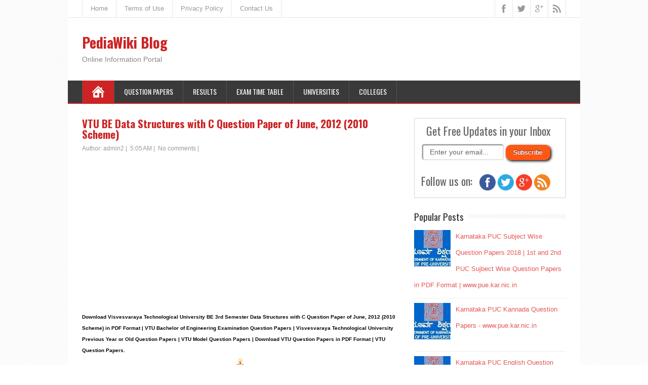

--- FILE ---
content_type: text/html; charset=UTF-8
request_url: https://www.pediawikiblog.com/2015/04/vtu-be-data-structures-with-c-question_66.html
body_size: 27141
content:
<!DOCTYPE html>
<!--[if IE 7]> <html class='ie ie7' lang='en-US' expr:dir='data:blog.languageDirection' xmlns='http://www.w3.org/1999/xhtml' xmlns:b='http://www.google.com/2005/gml/b' xmlns:data='http://www.google.com/2005/gml/data' xmlns:expr='http://www.google.com/2005/gml/expr'> <![endif]--><!--[if IE 8]> <html class='ie ie8' lang='en-US' expr:dir='data:blog.languageDirection' xmlns='http://www.w3.org/1999/xhtml' xmlns:b='http://www.google.com/2005/gml/b' xmlns:data='http://www.google.com/2005/gml/data' xmlns:expr='http://www.google.com/2005/gml/expr'> <![endif]--><!--[if !(IE 7) | !(IE 8) ]><!--><html dir='ltr' lang='en-US' xmlns='http://www.w3.org/1999/xhtml' xmlns:b='http://www.google.com/2005/gml/b' xmlns:data='http://www.google.com/2005/gml/data' xmlns:expr='http://www.google.com/2005/gml/expr'>
<!--<![endif]-->
<head>
<link href='https://www.blogger.com/static/v1/widgets/2944754296-widget_css_bundle.css' rel='stylesheet' type='text/css'/>
<meta charset='UTF-8'/>
<meta content='width=device-width, minimumscale=1.0, maximum-scale=1.0' name='viewport'/>
<meta content='text/html; charset=UTF-8' http-equiv='Content-Type'/>
<meta content='blogger' name='generator'/>
<link href='https://www.pediawikiblog.com/favicon.ico' rel='icon' type='image/x-icon'/>
<link href='https://www.pediawikiblog.com/2015/04/vtu-be-data-structures-with-c-question_66.html' rel='canonical'/>
<link rel="alternate" type="application/atom+xml" title="PediaWiki Blog - Atom" href="https://www.pediawikiblog.com/feeds/posts/default" />
<link rel="alternate" type="application/rss+xml" title="PediaWiki Blog - RSS" href="https://www.pediawikiblog.com/feeds/posts/default?alt=rss" />
<link rel="service.post" type="application/atom+xml" title="PediaWiki Blog - Atom" href="https://www.blogger.com/feeds/641777430064487124/posts/default" />

<link rel="alternate" type="application/atom+xml" title="PediaWiki Blog - Atom" href="https://www.pediawikiblog.com/feeds/1972129057306641454/comments/default" />
<!--Can't find substitution for tag [blog.ieCssRetrofitLinks]-->
<link href='https://blogger.googleusercontent.com/img/b/R29vZ2xl/AVvXsEgcgUieE4oc9wEbE0r8W-o7cSdnOi3OoqY7BtBm307xYKGk8VJmVLccw5nvSU2j576mjErYg0MV2oH_B0K7NJ-fFOBuwzKrHwmWKaHmIm-TXtH8oxU9K26rFhwXE6vMWOw_qJk-VWHq-Z0/s1600/VTU+Image.jpg' rel='image_src'/>
<meta content='https://www.pediawikiblog.com/2015/04/vtu-be-data-structures-with-c-question_66.html' property='og:url'/>
<meta content='VTU BE Data Structures with C Question Paper of June, 2012 (2010 Scheme)' property='og:title'/>
<meta content=' Download Visvesvaraya Technological University BE 3rd Semester Data Structures with C Question Paper of June, 2012 (2010 Scheme) in PDF For...' property='og:description'/>
<meta content='https://blogger.googleusercontent.com/img/b/R29vZ2xl/AVvXsEgcgUieE4oc9wEbE0r8W-o7cSdnOi3OoqY7BtBm307xYKGk8VJmVLccw5nvSU2j576mjErYg0MV2oH_B0K7NJ-fFOBuwzKrHwmWKaHmIm-TXtH8oxU9K26rFhwXE6vMWOw_qJk-VWHq-Z0/w1200-h630-p-k-no-nu/VTU+Image.jpg' property='og:image'/>
<link href="//fonts.googleapis.com/css?family=Roboto:400italic,700italic,700,400%7COswald:400,300,700&amp;subset=latin,latin-ext" rel="stylesheet" type="text/css">
<link href='//maxcdn.bootstrapcdn.com/font-awesome/4.3.0/css/font-awesome.min.css' rel='stylesheet'/>
<title>VTU BE Data Structures with C Question Paper of June, 2012 (2010 Scheme) - PediaWiki Blog</title>
<!--[if lt IE 9]> <script src="http://html5shim.googlecode.com/svn/trunk/html5.js"></script> <![endif]-->
<style id='page-skin-1' type='text/css'><!--
/*
-----------------------------------------------
Template Name  : MineZine
Author         : NewBloggerThemes.com
Author URL     : http://newbloggerthemes.com/
Theme URL      : http://newbloggerthemes.com/minezine-blogger-template/
Created Date   : Tuesday, February 17, 2015
License        : GNU General Public License v2 or later
This template is free for both personal and commercial use, But to satisfy the 'attribution' clause of the license, you are required to keep the footer links intact which provides due credit to its authors.
----------------------------------------------- */
body#layout ul{list-style-type:none;list-style:none}
body#layout ul li{list-style-type:none;list-style:none}
body#layout #headerbwrap {height:auto;}
body#layout #contentnbt {}
body#layout #top-navigation-wrapper {display:none;}
body#layout .menu-boxnbt {display:none;}
/* Variable definitions
====================
*/
/* Use this with templates/template-twocol.html */
.section, .widget {
margin:0;
padding:0;
}
html, body, div, span, applet, object, iframe, h1, h2, h3, h4, h5, h6, p, blockquote, pre, a, abbr, acronym, address, big, cite, code, del, dfn, em, img, ins, kbd, q, s, samp, small, strike, strong, sub, sup, tt, var, b, u, i, center, dl, dt, dd, ol, ul, li, fieldset, form, label, legend, table, caption, tbody, tfoot, thead, tr, th, td, article, aside, canvas, details, embed, figure, figcaption, footer, header, hgroup, menu, nav, output, ruby, section, summary, time, mark, audio, video {
border: none;
margin: 0;
padding: 0;
vertical-align: baseline;
}
h1, h2, h3, h4, h5, h6 {
font-family: Oswald, Arial, Helvetica, sans-serif;
-ms-word-wrap: break-word;
word-wrap:     break-word;
line-height: 120%;
margin: 30px 0 7px;
}
h1 {
color: black;
font-size: 27px;
}
h2 {
color: #222222;
font-size: 21px;
}
h3 {
color: #333333;
font-size: 18px;
}
h4 {
color: #444444;
font-size: 16px;
}
h5 {
color: #555555;
font-size: 14px;
}
h6 {
color: #666666;
font-size: 13px;
}
p, ul, ol, li, dl, address {
-ms-word-wrap: break-word;
word-wrap: break-word;
font-size: 13px;
text-align: left;
}
ul {
margin-left: 16px;
}
ol {
list-style-type: decimal;
margin-left: 20px;
}
ol ol {
list-style: upper-alpha;
}
ol ol ol {
list-style: lower-roman;
}
ol ol ol ol {
list-style: lower-alpha;
}
dl {
margin-bottom: 20px;
}
dt {
font-weight: bold;
}
dd {
margin-bottom: 5px;
}
strong {
font-weight: bold;
}
cite, em, i {
font-style: italic;
}
blockquote cite {
display: block;
font-style: normal;
text-transform: uppercase;
}
a {
color: #cd2324;
text-decoration: underline;
}
a:hover {
text-decoration: none;
}
a img {
border: none;
}
img {
height: auto;
max-width: 100%;
}
table {
font-size: 13px;
width: 100%;
}
table, td, th {
border: 1px solid #e3e3e3;
border-collapse: collapse;
text-align: left;
}
td, th {
padding: 5px 8px;
}
th {
background: #555555;
color: white;
font-weight: bold;
}
blockquote, q {
border-left: 1px solid #e3e3e3;
clear: both;
color: #333333;
font-style: italic;
margin: 0 0 20px;
padding-left: 10px;
}
address {
font-style: italic;
}
pre {
margin-bottom: 20px;
overflow: auto;
}
sup {
vertical-align: super;
}
sub {
vertical-align: sub;
}
iframe,
embed {
clear: both;
width: 100%;
}
hr {
background: #e8e8e8;
border: none;
height: 1px;
margin: 15px 0;
}
/* basic structure
-------------------------------------------------------------- */
body {
background: #FFFFFF;
color: black;
font-family: 'Trebuchet MS', Arial, Helvetica, sans-serif;
font-size: 13px;
line-height: 160%;
}
#containernbt {
margin: 0 auto;
max-width: 1012px;
position: relative;
width: 100%;
}
#headernbt,
#main-contentnbt,
#wrapper-footernbt {
background: white;
float: left;
height: auto;
position: relative;
width: 100%;
}
#wrappernbt #main-contentnbt {
padding: 28px 28px 10px;
width: 956px;
}
#contentnbt {
float: left;
margin: 0;
width: 628px;
}
#sidebarnbt {
float: right;
margin: 0 0 0 28px;
width: 300px;
}
.scroll-topnbt {
background: #555555 left top no-repeat url(https://blogger.googleusercontent.com/img/b/R29vZ2xl/AVvXsEhJFS5dQ7wDgUzVHu3DwpJf5aN9oD9_6-17zEhxjzYiVDdbIcaIQiBPWzGakWCXl2-6LWn7o0VBvZUQ6nLLkdCYPulSROplDysB18-_ZcHUPTNmTSAeNb-zNyCh_22iswNnLxHmAXW_UIfI/s1600/scroll-top.png);
border: 1px solid black;
cursor: pointer;
display: block;
height: 29px;
opacity: 0.4;
filter: alpha(opacity=40);
position: fixed;
bottom: 20px;
right: 20px;
width: 29px;
z-index: 200;
}
#wrappernbt .scroll-topnbt:hover {
opacity: 1;
filter: alpha(opacity=100);
-webkit-transition: opacity 1s;
transition: opacity 1s;
}
body .patternnbt {
background: left top repeat url(https://blogger.googleusercontent.com/img/b/R29vZ2xl/AVvXsEgxTyOXpJeobeEqRL_b1TBqg60X4TbMGyJHos04JEZfUmiyDNKTgVrmOd6W8CV8m3GnyDm-TYuzPu5GiSJGRalYRhbJgMBdPfndxeqajp1cdvIMNCpYU_U9NgvJZ-6nNM9yFkp2XoA-jeFE/s1600/pattern.png);
height: 100%;
opacity: 0.05;
filter: alpha(opacity=5);
position: fixed;
left: 0;
top: 0;
width: 100%;
z-index: -1;
}
/* header
-------------------------------------------------------------- */
.header-contentnbt {
float: left;
padding: 35px 28px;
position: relative;
width: 956px;
}
.site-titlenbt {
font-family: Oswald, Arial, Helvetica, sans-serif;
font-size: 28px;
font-weight: bold;
line-height: 100%;
margin: 0;
max-width: 740px;
position: relative;
width: 100%;
z-index: 50;
}
.site-descriptionnbt {
color: #888888;
font-family: 'Trebuchet MS', Arial, Helvetica, sans-serif;
font-size: 14px;
line-height: 100%;
margin: 12px 0 0;
max-width: 740px;
position: relative;
width: 100%;
z-index: 50;
font-weight: normal;
}
.site-titlenbt a {
color: #cd2324;
text-decoration: none;
}
.site-titlenbt a:hover {
color: black;
-webkit-transition: color 1s;
transition: color 1s;
}
.header-logonbt {
clear: both;
height: auto;
margin: 0 auto;
max-width: 730px;
position: relative;
width: auto;
}
.header-imagenbt {
background: white;
float: left;
height: auto;
position: relative;
width: 100%;
}
.header-imagenbt img {
display: block;
margin: 0 auto;
}
/* header menu */
/*
This copyright notice must be untouched at all times.
The original version of this stylesheet and the associated (x)html
is available at http://www.cssplay.co.uk/menus/final_drop3.html
Copyright (c) 2005-2007 Stu Nicholls. All rights reserved.
This stylesheet and the associated (x)html may be modified in any
way to fit your requirements. */
.menu-boxnbt {
background: #333333;
border-bottom: 2px solid #cd2324;
float: left;
min-height: 44px;
padding: 0 28px;
position: relative;
width: 956px;
z-index: 500;
}
.menu-boxnbt .navigation-patternnbt {
background: left top repeat url(https://blogger.googleusercontent.com/img/b/R29vZ2xl/AVvXsEgMlyw2RiNNcIGaNyxRDZh-PC3gl-cSlxpcezhioa-6GefE68-Svvjtw9wRp8n3BRUtJrb9olT6OhgHk7je1nbIvCXY2QPAiSwqqC-8KLaypuRjf-q4E_4yYMQnD6brNh_qDzuNRa_C-xTq/s1600/hatching-white.png);
height: 100%;
opacity: 0.1;
filter: alpha(opacity=10);
position: absolute;
left: 0;
top: 0;
width: 100%;
}
.menu-boxnbt .link-homenbt {
background-image: url(https://blogger.googleusercontent.com/img/b/R29vZ2xl/AVvXsEjGftcYYjjm-YYdVEibXDxaHQdRekGbcNeb7ShIsY_bW1QoNGUrO5y4PPcYnXTeQD9EQw3wfs76_oqj_Fl24ZuuWoA1SxZwlsuvhw85UNbaKx-XVI8k6aLVFrAzPb9exT3Fq7wJHRY5nyG_/s1600/icon-home.png);
background-position: center center;
background-repeat: no-repeat;
border-left: 1px solid #535353;
position: relative;
width: 24px;
}
.menu-boxnbt ul {
list-style-type: none;
margin: 0;
position: relative;
text-align: left;
z-index: 100;
}
.menu-boxnbt ul ul {
background: #ededed;
border-top: 2px solid #cd2324;
float: none;
width: 212px;
z-index: 110;
}
.menu-boxnbt ul li {
float: left;
height: 44px;
line-height: 44px;
margin: 0;
position: relative;
}
.menu-boxnbt ul ul li {
border-bottom: 1px solid #d9d9d9;
display: block;
height: auto;
line-height: 39px;
margin: 0;
min-height: 39px;
position: relative;
width: 212px;
}
#wrappernbt #headernbt .menu-boxnbt ul ul .last-menu-item {
border-bottom: none;
}
.menu-boxnbt a,
.menu-boxnbt a:visited {
border-right: 1px solid #535353;
color: white;
display: block;
float: left;
font-family: Oswald, Arial, Helvetica, sans-serif;
font-size: 14px;
height: 44px;
line-height: 44px;
padding: 0 19px;
text-decoration: none;
text-transform: uppercase;
}
#headernbt .menu-boxnbt ul ul a,
#headernbt .menu-boxnbt ul ul a:visited {
border-right: none;
color: #333333 !important;
display: block;
font-size: 13px;
font-weight: normal;
height: auto;
line-height: 39px;
margin: 0;
min-height: 39px;
padding: 0 0 0 19px;
text-align: left;
width: 193px;
}
#headernbt .menu-boxnbt ul ul ul a,
#headernbt .menu-boxnbt ul ul ul a:visited {
color: #444444 !important;
}
.menu-boxnbt a:hover,
.menu-boxnbt :hover > a {
background-color: #111111;
-webkit-transition: background-color 1s;
transition: background-color 1s;
}
#headernbt .menu-boxnbt ul ul a:hover,
#headernbt .menu-boxnbt ul ul :hover > a {
background-color: #dbdbdb !important;
color: black !important;
-webkit-transition: background-color 1s;
transition: background-color 1s;
}
.menu-boxnbt ul ul {
height: 0;
position: absolute;
left: 0px;
top: 44px;
visibility: hidden;
width: 212px;
}
.menu-boxnbt ul ul ul {
left: 212px;
top: -2px;
width: 212px;
}
.menu-boxnbt ul li:hover ul,
.menu-boxnbt ul a:hover ul,
.top-navigationnbt ul li:hover ul,
.top-navigationnbt ul a:hover ul {
height: auto;
padding-bottom: 0;
visibility: visible;
}
.menu-boxnbt ul :hover ul ul,
.top-navigationnbt ul :hover ul ul {
visibility: hidden;
}
.menu-boxnbt ul :hover ul :hover ul ul,
.top-navigationnbt ul :hover ul :hover ul ul {
visibility: hidden;
}
.menu-boxnbt ul :hover ul :hover ul,
.top-navigationnbt ul :hover ul :hover ul {
visibility: visible;
}
.menu-boxnbt ul :hover ul :hover ul :hover ul,
.top-navigationnbt ul :hover ul :hover ul :hover ul {
visibility: visible;
}
#headernbt .menu-boxnbt .current-menu-item > a,
#headernbt .menu-boxnbt .current-menu-ancestor > a,
#headernbt .menu-boxnbt .current_page_item > a,
#headernbt .menu-boxnbt .current-page-ancestor > a,
.homenbt #headernbt .menu-boxnbt .link-homenbt {
background-color: #cd2324;
}
#headernbt .menu-boxnbt .sub-menu .current-menu-item > a,
#headernbt .menu-boxnbt .sub-menu .current-menu-ancestor > a,
#headernbt .menu-boxnbt .sub-menu .current_page_item > a,
#headernbt .menu-boxnbt .sub-menu .current-page-ancestor > a {
background-color: #ededed;
color: black !important;
}
.selectnav {
display: none;
}
#wrappernbt .sticky-navnbt {
max-width: 956px;
position: fixed;
top: 0;
z-index: 200;
}
.admin-bar .sticky-navnbt {
top: 32px !important;
}
/* top navigation */
#top-navigation-wrapper {
border-bottom: 1px solid #e6e6e6;
float: left;
height: auto;
position: relative;
width: 100%;
z-index: 150;
}
.top-navigationnbt {
min-height: 34px;
padding: 0 28px;
}
.top-navigationnbt ul {
border-left: 1px solid #e6e6e6;
float: left;
list-style-type: none;
margin: 0;
max-width: 790px;
position: relative;
}
.top-navigationnbt ul ul {
border-left: none;
background: #ededed;
margin: 0;
width: 250px;
z-index: 110;
}
.top-navigationnbt ul li {
float: left;
height: 34px;
line-height: 34px;
position: relative;
}
.top-navigationnbt ul .last-menu-item {
margin-right: 0;
}
.top-navigationnbt ul ul li {
border-bottom: 1px solid #d9d9d9;
display: block;
height: auto;
line-height: 30px;
margin: 0;
min-height: 30px;
position: relative;
width: 250px;
}
#wrappernbt #headernbt .top-navigationnbt ul ul .last-menu-item {
border-bottom: none;
}
.top-navigationnbt a,
.top-navigationnbt a:visited {
border-right: 1px solid #e6e6e6;
color: #999999;
display: block;
float: left;
font-size: 13px;
height: 34px;
line-height: 34px;
padding: 0 16px;
text-align: center;
text-decoration: none;
}
#wrappernbt #headernbt .top-navigationnbt ul ul a,
#wrappernbt #headernbt .top-navigationnbt ul ul a:visited {
color: #777777;
display: block;
font-size: 13px;
font-weight: normal;
height: auto;
line-height: 30px;
margin: 0;
min-height: 30px;
padding: 0 0 0 16px;
text-align: left;
width: 234px;
}
.top-navigationnbt ul a:hover,
.top-navigationnbt ul :hover > a {
background-color: #eeeeee;
color: #111111;
-webkit-transition: color 1s, background-color 1s;
transition: color 1s, background-color 1s;
}
#wrappernbt #headernbt .top-navigationnbt ul ul a:hover,
#wrappernbt #headernbt .top-navigationnbt ul ul :hover > a {
background-color: #dbdbdb;
color: #333333;
-webkit-transition: background-color 1s;
transition: background-color 1s;
}
.top-navigationnbt ul ul {
border-top: 1px solid #cd2324;
height: 0;
position: absolute;
left: 0;
top: 34px;
visibility: hidden;
width: 250px;
}
.top-navigationnbt ul ul ul {
left: 250px;
top: -1px;
width: 250px;
}
#wrappernbt #headernbt .top-navigationnbt .current-menu-item > a,
#wrappernbt #headernbt .top-navigationnbt .current-menu-ancestor > a,
#wrappernbt #headernbt .top-navigationnbt .current_page_item > a,
#wrappernbt #headernbt .top-navigationnbt .current-page-ancestor > a {
color: black;
}
.header-iconsnbt {
border-left: 1px solid #e6e6e6;
height: 34px;
position: absolute;
right: 28px;
top: 0;
width: auto;
}
#wrappernbt .top-navigationnbt .header-iconsnbt a {
display: block;
height: 34px;
padding: 0;
width: 34px;
}
.social-iconnbt {
background-position: center center;
background-repeat: no-repeat;
float: left;
width: 34px;
}
.header-iconsnbt .facebook-iconnbt {
background-image: url(https://blogger.googleusercontent.com/img/b/R29vZ2xl/AVvXsEioHX1MQWkqrFhnKQL35w_jU23-LdTkbrW3vS5KJF6pjIxy4PJeW3-Q-wvMY4PUHG2UYj-4EKa3GFV7Cnym6My57E2jVOZyJ-tIO9uAHjtWbHWkQkHnnI8YYRsIUL46ry77_LbwXG7r_c6U/s1600/icon-facebook.png);
}
.header-iconsnbt .twitter-iconnbt {
background-image: url(https://blogger.googleusercontent.com/img/b/R29vZ2xl/AVvXsEhNQbm8jwh_-oR6kc6925eiVQd-kS8mQCwBHfgiOcRN9_ziRmglAOYEb0vw1ubQL0fxsvhMBJyal3QSB9Cf4n1O7siQo0gkI9k9rjkgQADwqW2LMRm7a4yXZUHZ1-1QgBB0TNUC1L0-xVkW/s1600/icon-twitter.png);
}
.header-iconsnbt .google-iconnbt {
background-image: url(https://blogger.googleusercontent.com/img/b/R29vZ2xl/AVvXsEhteLBHu_uGCjG3I7ZVRfuE6JljX0i6I1cDysRrlVj7fzDQhq6nZpdWGUuqYGWpBg20v5q5OFT6j6ZBxLEJNYHG22FkyjquLHi1TM_23g_21JW0GNaiy0vXCfE8ytzpYKri1mPNBUsDVb9N/s1600/icon-google.png);
}
.header-iconsnbt .rss-iconnbt {
background-image: url(https://blogger.googleusercontent.com/img/b/R29vZ2xl/AVvXsEh5arm64lsYKPPYWdj4fR1sHfFaioOO5d5IUAIkjp4m1-gSn88V5KUOM1gxm0hAMIQJq4ifnP5x1H8FMlUiUINT4GIrnTMQaYz6mWH2SDFyKkpaDJD9-FfjAd0ISlinqQtcOnuxtcCO_gyg/s1600/icon-rss.png);
}
#wrappernbt .top-navigationnbt .header-iconsnbt a:hover {
background-color: #eeeeee;
-webkit-transition: background-color 1s;
transition: background-color 1s;
}
/* main content
-------------------------------------------------------------- */
.content-headlinenbt {
float: left;
margin: 0 0 20px;
width: 100%;
}
.entry-headlinenbt {
background: left 50% repeat-x url(https://blogger.googleusercontent.com/img/b/R29vZ2xl/AVvXsEjudeZQIbxIFLBlHQ199tyJovpnTfPHMiuuTY6nA5j-tOvp9f668fWT-SKy7IyeiRxwN83CEInf9okfaOXW6OfG8eqMu_dsvMOFKrjLxhkXcOjgphNgjKuWLQPLrsjrawOegOzWvQbxzDrI/s1600/pattern-headline.png);
color: black;
font-size: 24px;
line-height: 100%;
margin: 0 0 3px;
position: relative;
z-index: 50;
font-weight: normal;
}
.home-latest-postsnbt .entry-headlinenbt {
margin-bottom: 25px;
}
.entry-headline-textnbt {
background: white;
display: inline-block;
max-width: 90%;
padding-right: 15px;
}
#contentnbt p,
#contentnbt ul,
#contentnbt ol,
#contentnbt table,
#contentnbt address {
margin-bottom: 15px;
}
#contentnbt ul ul,
#contentnbt ol ol,
#contentnbt ol ul,
#contentnbt ul ol {
margin-bottom: 0;
}
.home-latest-postsnbt,
.home-list-postsnbt {
float: left;
position: relative;
width: 100%;
}
.home-list-postsnbt {
margin-bottom: 30px;
}
.home-latest-postsnbt {
margin-bottom: 10px;
}
#sidebarnbt .home-list-postsnbt,
#footernbt .home-list-postsnbt {
display: none;
}
#main-contentnbt .post-metanbt {
clear: both;
color: #999999;
font-size: 12px;
line-height: 21px;
padding-bottom: 5px;
margin: -2px 0 0;
}
.single #main-contentnbt #contentnbt .post-metanbt {
margin: 0;
}
#main-contentnbt .home-list-postsnbt .post-metanbt {
clear: none;
margin: 0;
padding: 0;
}
#main-contentnbt .post-metanbt span {
/*border-left: 1px solid #dbdbdb;
padding: 0 6px 0 6px;*/
}
#main-contentnbt .post-metanbt .post-info-authornbt,
#main-contentnbt .home-list-postsnbt .post-metanbt .post-info-datenbt {
border-left: none;
padding-left: 0;
}
#main-contentnbt .post-infonbt {
border-top: 1px solid #e8e8e8;
clear: both;
color: #999999;
/*float: left;*/
font-size: 12px;
line-height: 21px;
margin: 10px 0 0;
padding: 0;
width: 100%;
}
.single #main-contentnbt #contentnbt .post-infonbt {
border-bottom: 1px solid #e8e8e8;
margin: 0 0 20px;
}
.post-infonbt a,
.post-metanbt a {
color: #999999 !important;
text-decoration: none;
}
.post-infonbt a:hover,
.post-metanbt a:hover {
color: #111111 !important;
-webkit-transition: color 1s;
transition: color 1s;
}
.post-infonbt span {
display: inline-block;
min-height: 16px;
line-height: 16px;
padding: 0 0 0 22px;
}
#main-contentnbt .post-infonbt .post-categorynbt,
#main-contentnbt .post-infonbt .post-tagsnbt {
/*float: left;*/
margin: 0;
padding: 5px 0;
/*width: 50%;*/
}
#main-contentnbt .post-infonbt .post-tagsnbt {
padding-left: 5%;
text-align: right;
width: 45%;
}
.post-infonbt .post-info-categorynbt {
background: left top no-repeat url(https://blogger.googleusercontent.com/img/b/R29vZ2xl/AVvXsEhyuX_2jOZ9zpbedhstToo6WKqcu9fyA65dE4qqNgdVklC93hUa9P4ifVPH1gX3G3QhMG0l2doWOmQwj2Q_1R6hZ8lbsVE4JDXarlrw8scoNZT5z2A9dsvN70RFSAZtv8_b04Zr5vKLO7uz/s1600/icon-category.png);
}
.post-infonbt .post-info-tags {
background: left top no-repeat url(https://blogger.googleusercontent.com/img/b/R29vZ2xl/AVvXsEgDeI1gMXwj-GIB-7HM3sl7yZvu6JzXYCw--aWI4DifQQLvxDJs5TKPeTvaPI6FDQKP-QfQ9IYOBdHdrotXnr1B6VGj0B6srqw1SX6xxaOEfBMuQerDVjxuplscfTAzp2qtYedQ2do8nxOX/s1600/icon-tag.png);
}
/* default post entry */
.post-entrynbt {
border-bottom: 1px solid #e8e8e8;
/*float: left;*/
margin-bottom: 25px;
position: relative;
width: 100%;
}
#main-contentnbt .stickynbt {
background-color: #f0f0f0;
padding: 20px 3% 0;
width: 94%;
}
.post-entry-content-wrappernbt {
padding: 3px 0 0;
}
.entry-content {
/*margin-bottom: -12px;
margin-top: -5px;*/
line-height: 1.7;
}
.entry-content h1 {
font-size: 21px;
}
.entry-content h2 {
font-size: 19px;
}
#main-contentnbt .post-entrynbt .post-title {
font-size: 21px;
line-height: 100%;
margin: 0 0 10px;
}
.post-entrynbt .post-title a {
color: #cd2324;
text-decoration: none;
}
.post-entrynbt .post-title a:hover {
color: black;
-webkit-transition: color 1s;
transition: color 1s;
}
.post-entrynbt .read-more-buttonnbt {
background-color: #e65757;
color: white !important;
display: inline-block;
font-size: 12px;
line-height: 12px;
margin: 8px 0 3px;
padding: 6px 8px;
text-decoration: none;
text-transform: uppercase;
}
.post-entrynbt .read-more-buttonnbt:hover {
background-color: #cd2324;
-webkit-transition: background-color 1s;
transition: background-color 1s;
}
/* post entry - list */
.home-list-postsnbt .entry-headlinenbt {
margin-bottom: 22px;
}
.home-list-postsnbt .post-entry-list-firstnbt {
margin-bottom: 0;
}
#contentnbt .post-entry-list-firstnbt .entry-content {
margin-bottom: -2px;
margin-top: 0;
}
#contentnbt .post-entry-list-firstnbt .entry-content p {
margin-bottom: 10px;
}
#main-contentnbt #contentnbt .post-entry-list-firstnbt .entry-content .post-metanbt {
margin: -4px 0 0;
padding-bottom: 0;
}
.home-list-posts-wrapper {
float: left;
margin-top: 8px;
width: 100%;
}
#contentnbt .home-list-postsnbt ul {
margin-bottom: 0;
}
#contentnbt .home-list-postsnbt ul li a {
color: #cd2324;
font-family: Oswald, Arial, Helvetica, sans-serif;
font-size: 14px;
text-decoration: none;
}
#contentnbt .home-list-postsnbt ul li a:hover {
color: black;
-webkit-transition: color 1s;
transition: color 1s;
}
#contentnbt .post-entry-list-firstnbt .read-more-buttonnbt {
display: none;
}
/* sidebar
-------------------------------------------------------------- */
#sidebarnbt .widget {
color: #333333;
font-size: 13px;
margin-bottom: 25px;
}
#sidebarnbt .widget h2 {
background: left 50% repeat-x url(https://blogger.googleusercontent.com/img/b/R29vZ2xl/AVvXsEiUw3urbnByHAL_ywtBZ5-3uE5F3XPG4fTB8EDv1fF_WG_0OUcdwep8S-T4n_tfJ0gNVvb_Jnm1PTCVuypD1JcjGSzNhISlrDM95Icp5Chkl2PiuSx598OWjstpQWdlwa4YKciKwgMQBAC9/s1600/pattern-sidebar.png);
color: #333333;
font-family: Oswald, Arial, Helvetica, sans-serif;
font-size: 19px;
margin: 0 0 10px;
position: relative;
font-weight: normal;
}
#sidebarnbt .widget h3 {
background: left 50% repeat-x url(https://blogger.googleusercontent.com/img/b/R29vZ2xl/AVvXsEiUw3urbnByHAL_ywtBZ5-3uE5F3XPG4fTB8EDv1fF_WG_0OUcdwep8S-T4n_tfJ0gNVvb_Jnm1PTCVuypD1JcjGSzNhISlrDM95Icp5Chkl2PiuSx598OWjstpQWdlwa4YKciKwgMQBAC9/s1600/pattern-sidebar.png);
color: #333333;
font-family: Oswald, Arial, Helvetica, sans-serif;
font-size: 19px;
margin: 0 0 10px;
position: relative;
font-weight: normal;
}
.sidebar-headline-textnbt {
background: white;
display: inline-block;
max-width: 90%;
padding-right: 10px;
}
#sidebarnbt .widget h2 a {
color: #333333;
text-decoration: none;
}
#sidebarnbt .widget h3 a {
color: #333333;
text-decoration: none;
}
#sidebarnbt .widget img {
height: auto;
max-width: 100%;
}
#sidebarnbt .widget p {
margin: 6px 0 -4px;
}
#sidebarnbt .widget p,
#sidebarnbt .widget ul li,
#sidebarnbt .widget ol li {
color: #333333;
font-size: 13px;
}
#sidebarnbt .widget ul {
/*background: left top repeat url(https://blogger.googleusercontent.com/img/b/R29vZ2xl/AVvXsEintdpZEh7OozO3wVc2S_7a-e2oPH1BOzE5SNx2SZmWqgGvHSvquTy9tV7dQI6gtt9SryHSk0omVdTPtGKCZyITeEH-gQFBV17vtEnThMj3lMFEERJRzi2IQjIPGyoelOkajK-n1bRKFxJW/s1600/sidebar-ul.png);*/
margin: -3px 0 0;
}
#sidebarnbt .widget ul ul {
margin-top: 0;
}
#sidebarnbt .widget ul li {
background: left top no-repeat url(https://blogger.googleusercontent.com/img/b/R29vZ2xl/AVvXsEjLvXp0Gqpcjqepv9_9u2fjrLTIY9A43pD3exdPDMd-G9g9j7Ts2GciHfKUOfLp3WnHEHL2z0f5OfmcfmSU2qoFDNxKSTWEsa2qk_e2EIJLmF3VUg9EvqMBqH9H5ktj0ZlRBjDAodb1WiTY/s1600/sidebar-li.png);
height: auto;
line-height: 32px;
list-style-type: none;
min-height: 32px;
padding-left: 14px;
border-bottom: 1px solid #EEE;
}
#sidebarnbt .widget a {
color: #e65757;
text-decoration: underline;
}
#sidebarnbt .widget ul li a {
text-decoration: none;
}
#sidebarnbt .widget a:hover {
color: black !important;
text-decoration: none;
-webkit-transition: color 1s;
transition: color 1s;
}
/* footer
-------------------------------------------------------------- */
#wrappernbt #wrapper-footernbt {
background: #333333;
}
#footernbt {
float: left;
padding: 0 28px;
position: relative;
width: 956px;
}
#footernbt p,
#footernbt ul li,
#footernbt ol li {
color: white;
font-size: 13px;
}
#footernbt .footer-widget-areanbt p,
#footernbt .footer-widget-areanbt ul,
#footernbt .footer-widget-areanbt ol {
margin-bottom: 2px;
}
#footernbt table,
#footernbt td,
#footernbt th {
border-color: black;
color: white;
}
#footernbt a {
color: #f3a0a0;
}
.footer-widget-areanbt {
float: left;
height: auto;
margin-right: 28px;
padding: 35px 0 10px;
position: relative;
width: 300px;
z-index: 50;
}
#footernbt .footer-widget-areanbt-3 {
margin-right: 0;
}
#footernbt .widget {
margin-bottom: 21px;
color: #fff;
}
#footernbt .widget h2 {
background: left 50% repeat-x url(https://blogger.googleusercontent.com/img/b/R29vZ2xl/AVvXsEgoWZkBcDhhkPijKHbPXqXAoyhbmfJ40CkrhlkNgfVn0WP4N4E91eXm4_0rVJyFcsecmaR_ZMngwITCHE2ViUb93pnz420cGrhK6AtebPZP3iylGcny5W-XLa3tf9j40BJSDkMVIu0HXrv7/s1600/pattern-footer.png);
color: #ededed;
font-family: Oswald, Arial, Helvetica, sans-serif;
font-size: 19px;
line-height: 100%;
margin-top: 10px;
margin-bottom: 8px;
font-weight: normal;
}
#footernbt .widget h3 {
background: left 50% repeat-x url(https://blogger.googleusercontent.com/img/b/R29vZ2xl/AVvXsEgoWZkBcDhhkPijKHbPXqXAoyhbmfJ40CkrhlkNgfVn0WP4N4E91eXm4_0rVJyFcsecmaR_ZMngwITCHE2ViUb93pnz420cGrhK6AtebPZP3iylGcny5W-XLa3tf9j40BJSDkMVIu0HXrv7/s1600/pattern-footer.png);
color: #ededed;
font-family: Oswald, Arial, Helvetica, sans-serif;
font-size: 19px;
line-height: 100%;
margin-top: 10px;
margin-bottom: 8px;
font-weight: normal;
}
.footer-headline-textnbt {
background: #333333;
display: inline-block;
max-width: 90%;
padding-right: 10px;
}
.footer-signaturenbt {
background: #121212;
float: left;
position: relative;
width: 100%;
z-index: 50;
}
.footer-signaturenbt .footer-signature-contentnbt {
color: white;
font-size: 12px;
line-height: 22px;
min-height: 42px;
text-align: center;
padding: 5px 0;
}
.footer-signaturenbt .footer-signature-contentnbt p {
color: white;
font-size: 12px;
line-height: 22px;
min-height: 22px;
padding: 10px 0;
text-align: center;
}
.footer-signaturenbt .footer-signature-contentnbt a {
color: #f3a0a0;
}
.BlogArchive ul li {
border: none !important;
}
/* default widgets
-------------------------------------------------------------- */
#sidebarnbt .widget img,
#footernbt .widget img {
padding-top: 3px;
}
#sidebarnbt .widget select {
margin-top: 3px;
width: 100%;
}
/* media queries
-------------------------------------------------------------- */
@media screen and (max-width: 1012px) {
#wrappernbt #containernbt {
max-width: 90%;
width: 90%;
}
#wrappernbt #containernbt #main-contentnbt {
padding: 28px 5% 10px;
width: 90%;
}
#wrappernbt #contentnbt {
max-width: 100%;
width: 100% !important;
}
#wrappernbt #sidebarnbt {
float: left;
margin: 15px 0 0;
width: 100%;
}
#wrappernbt .header-contentnbt {
padding: 35px 5%;
width: 90%;
}
#wrappernbt .site-titlenbt,
#wrappernbt .site-descriptionnbt,
#wrappernbt #headernbt .header-contentnbt .header-logonbt {
float: left;
max-width: 100%;
}
#wrappernbt .menu-boxnbt {
padding: 0;
width: 100%;
}
#wrappernbt #headernbt .sticky-navnbt {
max-width: 90%;
}
#wrappernbt .menu-boxnbt .link-homenbt {
display: none;
}
#wrappernbt .top-navigationnbt {
height: 34px;
padding: 0 5%;
}
#wrappernbt .header-iconsnbt {
right: 5%;
}
.js #navnbt,
.js #top-navnbt {
display: none;
}
.js .selectnav {
background: #333333;
border: 1px solid black;
color: white;
display: block;
float: left;
height: 30px;
margin: 7px 0 0 5%;
padding: 0;
position: relative;
text-transform: uppercase;
width: 90%;
}
.js #top-navigation-wrapper .selectnav {
background: white;
border: 1px solid #e6e6e6;
color: #999999;
height: 26px;
margin: 4px 0 0;
width: 40%;
}
#wrappernbt #containernbt #footernbt {
background-image: none;
padding: 35px 5% 10px;
width: 90%;
}
#footernbt .footer-widget-areanbt {
margin: 0;
padding: 0;
width: 100%;
}
}
@media screen and (max-width: 782px) {
.admin-bar #headernbt .sticky-navnbt {
top: 46px !important;
}
}
@media screen and (max-width: 600px) {
.admin-bar #headernbt .sticky-navnbt {
top: 0 !important;
}
}
/* print
-------------------------------------------------------------- */
@media print {
html body {
background: none !important;
font-family: Arial, Helvetica, sans-serif !important;
}
h1, h2, h3, h4, h5, h6 {
font-family: Arial, Helvetica, sans-serif !important;
}
#wrapper-footernbt,
#headernbt,
#sidebarnbt,
.scroll-topnbt,
.patternnbt {
display: none !important;
}
#containernbt {
max-width: 100% !important;
}
#wrappernbt #main-contentnbt {
padding: 0 !important;
width: 100% !important;
}
#contentnbt {
width: 100% !important;
}
.entry-headlinenbt {
background-image: none !important;
}
}
h2.date-header {
margin: 10px 0px;
display: none;
}
.main .widget {
margin: 0 0 5px;
padding: 0 0 2px;
}
.main .Blog {
border-bottom-width: 0;
}
#header .description {
}
/* Comments----------------------------------------------- */
#comments {
padding:10px;
margin-bottom:20px;
}
#comments ol {
margin-left:0px;
}
#comments h4 {
font-size:22px;
margin:10px 0;
}
.deleted-comment {
font-style: italic;
color: gray;
}
#blog-pager-newer-link {
float: left;
}
#blog-pager-older-link {
float: right;
}
#blog-pager {
text-align: center;
padding:5px;
margin:10px 0;
font-size: 24px;
}
.feed-links {
clear: both;
}
.comment-form {
}
#navbar-iframe {
height: 0;
visibility: hidden;
display: none;
}
.author-profile {
background: #f6f6f6;
border: 1px solid #eee;
margin: 10px 0 10px 0;
padding: 8px;
overflow: hidden;
}
.author-profile img {
border: 1px solid #ddd;
float: left;
margin-right: 10px;
}
.post-iconspbt {
margin: 5px 0 0 0;
padding: 0px;
}
.post-locationpbt {
margin: 5px 0;
padding: 0px;
}
.related-postbwrap {
margin: 10px auto 0;
}
.related-postbwrap h4 {
font-weight: bold;
margin: 10px 0;
}
.related-post-style-2,.related-post-style-2 li {
list-style: none;
margin: 0;
padding: 0;
}
.related-post-style-2 li {
border-top: 0px solid #eee;
overflow: hidden;
padding: 10px 0px;
}
.related-post-style-2 li:first-child {
border-top: none;
}
.related-post-style-2 .related-post-item-thumbnail {
width: 80px;
height: 80px;
max-width: none;
max-height: none;
background-color: transparent;
border: none;
float: left;
margin: 2px 10px 0 0;
padding: 0;
}
.related-post-style-2 .related-post-item-title {
font-weight: normal;
font-size: 100%;
}
.related-post-style-2 .related-post-item-summary {
display: block;
}
.pbtsharethisbutt {
overflow: hidden;
padding: 10px 0 4px;
margin: 0;
}
.pbtsharethisbutt ul {
list-style: none;
list-style-type: none;
margin: 0;
padding: 0;
}
.pbtsharethisbutt ul li {
float: left;
margin: 0;
padding: 0;
}
.pbtsharethisbutt ul li a {
padding: 0 10px;
display: inline-block;
}
.pbtsharethisbutt ul li a:hover {
}
.separator a[style="margin-left: 1em; margin-right: 1em;"] {margin-left: auto!important;margin-right: auto!important;}
.separator a[style="clear: left; float: left; margin-bottom: 1em; margin-right: 1em;"] {clear: none !important; float: none !important; margin-bottom: 0em !important; margin-right: 0em !important;}
.separator a[style="clear: left; float: left; margin-bottom: 1em; margin-right: 1em;"] img {float: left !important; margin: 0px 10px 10px 0px;}
.separator a[style="clear: right; float: right; margin-bottom: 1em; margin-left: 1em;"] {clear: none !important; float: none !important; margin-bottom: 0em !important; margin-left: 0em !important;}
.separator a[style="clear: right; float: right; margin-bottom: 1em; margin-left: 1em;"] img {float: right !important; margin: 0px 0px 10px 10px;}
.PopularPosts .widget-content ul li {
padding: 6px 0px;
background: none !important;
padding-left: 0 !important;
}
.reaction-buttons table{
border:none;
margin-bottom:5px;
}
.reaction-buttons table, .reaction-buttons td{
border:none !important;
}
.pbtthumbimg {
float:left;
margin:0px 10px 5px 0px;
padding:6px;
border:1px solid #F0F0F0;
background:none;
width:180px;
height:auto;
}
#wrappernbt #headernbt .site-titlenbt { font-family: "Oswald", Arial, Helvetica, sans-serif; }
.CSS_LIGHTBOX {
z-index: 10000 !important;
}

--></style>
<script src='https://ajax.googleapis.com/ajax/libs/jquery/1.11.2/jquery.min.js' type='text/javascript'></script>
<script type='text/javascript'>
//<![CDATA[

/*! jQuery Migrate v1.2.1 | (c) 2005, 2013 jQuery Foundation, Inc. and other contributors | jquery.org/license */
jQuery.migrateMute===void 0&&(jQuery.migrateMute=!0),function(e,t,n){function r(n){var r=t.console;i[n]||(i[n]=!0,e.migrateWarnings.push(n),r&&r.warn&&!e.migrateMute&&(r.warn("JQMIGRATE: "+n),e.migrateTrace&&r.trace&&r.trace()))}function a(t,a,i,o){if(Object.defineProperty)try{return Object.defineProperty(t,a,{configurable:!0,enumerable:!0,get:function(){return r(o),i},set:function(e){r(o),i=e}}),n}catch(s){}e._definePropertyBroken=!0,t[a]=i}var i={};e.migrateWarnings=[],!e.migrateMute&&t.console&&t.console.log&&t.console.log("JQMIGRATE: Logging is active"),e.migrateTrace===n&&(e.migrateTrace=!0),e.migrateReset=function(){i={},e.migrateWarnings.length=0},"BackCompat"===document.compatMode&&r("jQuery is not compatible with Quirks Mode");var o=e("<input/>",{size:1}).attr("size")&&e.attrFn,s=e.attr,u=e.attrHooks.value&&e.attrHooks.value.get||function(){return null},c=e.attrHooks.value&&e.attrHooks.value.set||function(){return n},l=/^(?:input|button)$/i,d=/^[238]$/,p=/^(?:autofocus|autoplay|async|checked|controls|defer|disabled|hidden|loop|multiple|open|readonly|required|scoped|selected)$/i,f=/^(?:checked|selected)$/i;a(e,"attrFn",o||{},"jQuery.attrFn is deprecated"),e.attr=function(t,a,i,u){var c=a.toLowerCase(),g=t&&t.nodeType;return u&&(4>s.length&&r("jQuery.fn.attr( props, pass ) is deprecated"),t&&!d.test(g)&&(o?a in o:e.isFunction(e.fn[a])))?e(t)[a](i):("type"===a&&i!==n&&l.test(t.nodeName)&&t.parentNode&&r("Can't change the 'type' of an input or button in IE 6/7/8"),!e.attrHooks[c]&&p.test(c)&&(e.attrHooks[c]={get:function(t,r){var a,i=e.prop(t,r);return i===!0||"boolean"!=typeof i&&(a=t.getAttributeNode(r))&&a.nodeValue!==!1?r.toLowerCase():n},set:function(t,n,r){var a;return n===!1?e.removeAttr(t,r):(a=e.propFix[r]||r,a in t&&(t[a]=!0),t.setAttribute(r,r.toLowerCase())),r}},f.test(c)&&r("jQuery.fn.attr('"+c+"') may use property instead of attribute")),s.call(e,t,a,i))},e.attrHooks.value={get:function(e,t){var n=(e.nodeName||"").toLowerCase();return"button"===n?u.apply(this,arguments):("input"!==n&&"option"!==n&&r("jQuery.fn.attr('value') no longer gets properties"),t in e?e.value:null)},set:function(e,t){var a=(e.nodeName||"").toLowerCase();return"button"===a?c.apply(this,arguments):("input"!==a&&"option"!==a&&r("jQuery.fn.attr('value', val) no longer sets properties"),e.value=t,n)}};var g,h,v=e.fn.init,m=e.parseJSON,y=/^([^<]*)(<[\w\W]+>)([^>]*)$/;e.fn.init=function(t,n,a){var i;return t&&"string"==typeof t&&!e.isPlainObject(n)&&(i=y.exec(e.trim(t)))&&i[0]&&("<"!==t.charAt(0)&&r("$(html) HTML strings must start with '<' character"),i[3]&&r("$(html) HTML text after last tag is ignored"),"#"===i[0].charAt(0)&&(r("HTML string cannot start with a '#' character"),e.error("JQMIGRATE: Invalid selector string (XSS)")),n&&n.context&&(n=n.context),e.parseHTML)?v.call(this,e.parseHTML(i[2],n,!0),n,a):v.apply(this,arguments)},e.fn.init.prototype=e.fn,e.parseJSON=function(e){return e||null===e?m.apply(this,arguments):(r("jQuery.parseJSON requires a valid JSON string"),null)},e.uaMatch=function(e){e=e.toLowerCase();var t=/(chrome)[ \/]([\w.]+)/.exec(e)||/(webkit)[ \/]([\w.]+)/.exec(e)||/(opera)(?:.*version|)[ \/]([\w.]+)/.exec(e)||/(msie) ([\w.]+)/.exec(e)||0>e.indexOf("compatible")&&/(mozilla)(?:.*? rv:([\w.]+)|)/.exec(e)||[];return{browser:t[1]||"",version:t[2]||"0"}},e.browser||(g=e.uaMatch(navigator.userAgent),h={},g.browser&&(h[g.browser]=!0,h.version=g.version),h.chrome?h.webkit=!0:h.webkit&&(h.safari=!0),e.browser=h),a(e,"browser",e.browser,"jQuery.browser is deprecated"),e.sub=function(){function t(e,n){return new t.fn.init(e,n)}e.extend(!0,t,this),t.superclass=this,t.fn=t.prototype=this(),t.fn.constructor=t,t.sub=this.sub,t.fn.init=function(r,a){return a&&a instanceof e&&!(a instanceof t)&&(a=t(a)),e.fn.init.call(this,r,a,n)},t.fn.init.prototype=t.fn;var n=t(document);return r("jQuery.sub() is deprecated"),t},e.ajaxSetup({converters:{"text json":e.parseJSON}});var b=e.fn.data;e.fn.data=function(t){var a,i,o=this[0];return!o||"events"!==t||1!==arguments.length||(a=e.data(o,t),i=e._data(o,t),a!==n&&a!==i||i===n)?b.apply(this,arguments):(r("Use of jQuery.fn.data('events') is deprecated"),i)};var j=/\/(java|ecma)script/i,w=e.fn.andSelf||e.fn.addBack;e.fn.andSelf=function(){return r("jQuery.fn.andSelf() replaced by jQuery.fn.addBack()"),w.apply(this,arguments)},e.clean||(e.clean=function(t,a,i,o){a=a||document,a=!a.nodeType&&a[0]||a,a=a.ownerDocument||a,r("jQuery.clean() is deprecated");var s,u,c,l,d=[];if(e.merge(d,e.buildFragment(t,a).childNodes),i)for(c=function(e){return!e.type||j.test(e.type)?o?o.push(e.parentNode?e.parentNode.removeChild(e):e):i.appendChild(e):n},s=0;null!=(u=d[s]);s++)e.nodeName(u,"script")&&c(u)||(i.appendChild(u),u.getElementsByTagName!==n&&(l=e.grep(e.merge([],u.getElementsByTagName("script")),c),d.splice.apply(d,[s+1,0].concat(l)),s+=l.length));return d});var Q=e.event.add,x=e.event.remove,k=e.event.trigger,N=e.fn.toggle,T=e.fn.live,M=e.fn.die,S="ajaxStart|ajaxStop|ajaxSend|ajaxComplete|ajaxError|ajaxSuccess",C=RegExp("\\b(?:"+S+")\\b"),H=/(?:^|\s)hover(\.\S+|)\b/,A=function(t){return"string"!=typeof t||e.event.special.hover?t:(H.test(t)&&r("'hover' pseudo-event is deprecated, use 'mouseenter mouseleave'"),t&&t.replace(H,"mouseenter$1 mouseleave$1"))};e.event.props&&"attrChange"!==e.event.props[0]&&e.event.props.unshift("attrChange","attrName","relatedNode","srcElement"),e.event.dispatch&&a(e.event,"handle",e.event.dispatch,"jQuery.event.handle is undocumented and deprecated"),e.event.add=function(e,t,n,a,i){e!==document&&C.test(t)&&r("AJAX events should be attached to document: "+t),Q.call(this,e,A(t||""),n,a,i)},e.event.remove=function(e,t,n,r,a){x.call(this,e,A(t)||"",n,r,a)},e.fn.error=function(){var e=Array.prototype.slice.call(arguments,0);return r("jQuery.fn.error() is deprecated"),e.splice(0,0,"error"),arguments.length?this.bind.apply(this,e):(this.triggerHandler.apply(this,e),this)},e.fn.toggle=function(t,n){if(!e.isFunction(t)||!e.isFunction(n))return N.apply(this,arguments);r("jQuery.fn.toggle(handler, handler...) is deprecated");var a=arguments,i=t.guid||e.guid++,o=0,s=function(n){var r=(e._data(this,"lastToggle"+t.guid)||0)%o;return e._data(this,"lastToggle"+t.guid,r+1),n.preventDefault(),a[r].apply(this,arguments)||!1};for(s.guid=i;a.length>o;)a[o++].guid=i;return this.click(s)},e.fn.live=function(t,n,a){return r("jQuery.fn.live() is deprecated"),T?T.apply(this,arguments):(e(this.context).on(t,this.selector,n,a),this)},e.fn.die=function(t,n){return r("jQuery.fn.die() is deprecated"),M?M.apply(this,arguments):(e(this.context).off(t,this.selector||"**",n),this)},e.event.trigger=function(e,t,n,a){return n||C.test(e)||r("Global events are undocumented and deprecated"),k.call(this,e,t,n||document,a)},e.each(S.split("|"),function(t,n){e.event.special[n]={setup:function(){var t=this;return t!==document&&(e.event.add(document,n+"."+e.guid,function(){e.event.trigger(n,null,t,!0)}),e._data(this,n,e.guid++)),!1},teardown:function(){return this!==document&&e.event.remove(document,n+"."+e._data(this,n)),!1}}})}(jQuery,window);

//]]>
</script>
<script type='text/javascript'>
//<![CDATA[

function showrecentcomments(json){for(var i=0;i<a_rc;i++){var b_rc=json.feed.entry[i];var c_rc;if(i==json.feed.entry.length)break;for(var k=0;k<b_rc.link.length;k++){if(b_rc.link[k].rel=='alternate'){c_rc=b_rc.link[k].href;break;}}c_rc=c_rc.replace("#","#comment-");var d_rc=c_rc.split("#");d_rc=d_rc[0];var e_rc=d_rc.split("/");e_rc=e_rc[5];e_rc=e_rc.split(".html");e_rc=e_rc[0];var f_rc=e_rc.replace(/-/g," ");f_rc=f_rc.link(d_rc);var g_rc=b_rc.published.$t;var h_rc=g_rc.substring(0,4);var i_rc=g_rc.substring(5,7);var j_rc=g_rc.substring(8,10);var k_rc=new Array();k_rc[1]="Jan";k_rc[2]="Feb";k_rc[3]="Mar";k_rc[4]="Apr";k_rc[5]="May";k_rc[6]="Jun";k_rc[7]="Jul";k_rc[8]="Aug";k_rc[9]="Sep";k_rc[10]="Oct";k_rc[11]="Nov";k_rc[12]="Dec";if("content" in b_rc){var l_rc=b_rc.content.$t;}else if("summary" in b_rc){var l_rc=b_rc.summary.$t;}else var l_rc="";var re=/<\S[^>]*>/g;l_rc=l_rc.replace(re,"");if(m_rc==true)document.write('On '+k_rc[parseInt(i_rc,10)]+' '+j_rc+' ');document.write('<a href="'+c_rc+'">'+b_rc.author[0].name.$t+'</a> commented');if(n_rc==true)document.write(' on '+f_rc);document.write(': ');if(l_rc.length<o_rc){document.write('<i>&#8220;');document.write(l_rc);document.write('&#8221;</i><br/><br/>');}else{document.write('<i>&#8220;');l_rc=l_rc.substring(0,o_rc);var p_rc=l_rc.lastIndexOf(" ");l_rc=l_rc.substring(0,p_rc);document.write(l_rc+'&hellip;&#8221;</i>');document.write('<br/><br/>');}}}

function rp(json){document.write('<ul>');for(var i=0;i<numposts;i++){document.write('<li>');var entry=json.feed.entry[i];var posttitle=entry.title.$t;var posturl;if(i==json.feed.entry.length)break;for(var k=0;k<entry.link.length;k++){if(entry.link[k].rel=='alternate'){posturl=entry.link[k].href;break}}posttitle=posttitle.link(posturl);var readmorelink="(more)";readmorelink=readmorelink.link(posturl);var postdate=entry.published.$t;var cdyear=postdate.substring(0,4);var cdmonth=postdate.substring(5,7);var cdday=postdate.substring(8,10);var monthnames=new Array();monthnames[1]="Jan";monthnames[2]="Feb";monthnames[3]="Mar";monthnames[4]="Apr";monthnames[5]="May";monthnames[6]="Jun";monthnames[7]="Jul";monthnames[8]="Aug";monthnames[9]="Sep";monthnames[10]="Oct";monthnames[11]="Nov";monthnames[12]="Dec";if("content"in entry){var postcontent=entry.content.$t}else if("summary"in entry){var postcontent=entry.summary.$t}else var postcontent="";var re=/<\S[^>]*>/g;postcontent=postcontent.replace(re,"");document.write(posttitle);if(showpostdate==true)document.write(' - '+monthnames[parseInt(cdmonth,10)]+' '+cdday);if(showpostsummary==true){if(postcontent.length<numchars){document.write(postcontent)}else{postcontent=postcontent.substring(0,numchars);var quoteEnd=postcontent.lastIndexOf(" ");postcontent=postcontent.substring(0,quoteEnd);document.write(postcontent+'...'+readmorelink)}}document.write('</li>')}document.write('</ul>')}

//]]>
</script>
<script type='text/javascript'>
summary_noimg = 400;
summary_img = 300;
img_thumb_height = 150;
img_thumb_width = 200; 
</script>
<script type='text/javascript'>
//<![CDATA[

function removeHtmlTag(strx,chop){ 
	if(strx.indexOf("<")!=-1)
	{
		var s = strx.split("<"); 
		for(var i=0;i<s.length;i++){ 
			if(s[i].indexOf(">")!=-1){ 
				s[i] = s[i].substring(s[i].indexOf(">")+1,s[i].length); 
			} 
		} 
		strx =  s.join(""); 
	}
	chop = (chop < strx.length-1) ? chop : strx.length-2; 
	while(strx.charAt(chop-1)!=' ' && strx.indexOf(' ',chop)!=-1) chop++; 
	strx = strx.substring(0,chop-1); 
	return strx+'...'; 
}

function createSummaryAndThumb(pID){
	var div = document.getElementById(pID);
	var imgtag = "";
	var img = div.getElementsByTagName("img");
	var summ = summary_noimg;
	if(img.length>=1) {	
		imgtag = '<img src="'+img[0].src+'" class="pbtthumbimg"/>';
		summ = summary_img;
	}
	
	var summary = imgtag + '<div>' + removeHtmlTag(div.innerHTML,summ) + '</div>';
	div.innerHTML = summary;
}

//]]>
</script>
<link href='https://www.blogger.com/dyn-css/authorization.css?targetBlogID=641777430064487124&amp;zx=14a38a90-314b-46c9-8727-a4028bd12aca' media='none' onload='if(media!=&#39;all&#39;)media=&#39;all&#39;' rel='stylesheet'/><noscript><link href='https://www.blogger.com/dyn-css/authorization.css?targetBlogID=641777430064487124&amp;zx=14a38a90-314b-46c9-8727-a4028bd12aca' rel='stylesheet'/></noscript>
<meta name='google-adsense-platform-account' content='ca-host-pub-1556223355139109'/>
<meta name='google-adsense-platform-domain' content='blogspot.com'/>

<!-- data-ad-client=ca-pub-7672688474859609 -->

</head>
<body class='homenbt' id='wrappernbt'>
<div class='patternnbt'></div>
<div id='containernbt'>
<header id='headernbt'>
<div id='top-navigation-wrapper'>
<div class='top-navigationnbt'>
<div class='menu-nbttop-container'>
<ul class='menunbt' id='top-navnbt'>
<li><a href='https://www.pediawikiblog.com/'>Home</a></li>
<li><a href='http://www.pediawikiblog.com/p/terms-of-use.html'>Terms of Use</a>
</li>
<li><a href='http://www.pediawikiblog.com/p/privacy-policy.html'>Privacy Policy</a>
</li>
<li><a href='http://www.pediawikiblog.com/p/contact-us.html'>Contact Us</a>
</li>
</ul>
</div>
<div class='header-iconsnbt'>
<a class='social-iconnbt facebook-iconnbt' href='http://www.facebook.com/134450863305713' rel='nofollow' target='_blank'></a>
<a class='social-iconnbt twitter-iconnbt' href='http://twitter.com/pediawikiblog' rel='nofollow' target='_blank'></a>
<a class='social-iconnbt google-iconnbt' href='http://plus.google.com/112614729611687965019' target='_blank'></a>
<a class='social-iconnbt rss-iconnbt' href='https://www.pediawikiblog.com/feeds/posts/default' rel='nofollow' target='_blank'></a>
</div>
</div>
</div>
<div class='header-contentnbt'>
<div class='headersec section' id='headersec'><div class='widget Header' data-version='1' id='Header1'>
<div id='header-inner'>
<div class='titlewrapper'>
<h1 class='site-titlenbt'>
<a href='https://www.pediawikiblog.com/'>PediaWiki Blog</a>
</h1>
</div>
<h2 class='site-descriptionnbt'>Online Information Portal</h2>
</div>
</div></div>
<div style='clear: both'></div>
</div>
<div class='menu-boxnbt'>
<div class='navigation-patternnbt'></div>
<a class='link-homenbt' href='https://www.pediawikiblog.com/'></a>
<div class='menu-nbt-menu-container'>
<ul class='menunbt' id='navnbt'>
<li><a href='http://www.pediawikiblog.com/search/label/Download%20Question%20Papers'>Question Papers</a>
</li>
<li><a href='http://www.pediawikiblog.com/search/label/Exam%20Results'>Results</a>
</li>
<li><a href='http://www.pediawikiblog.com/search/label/Exam%20Time%20Table'>Exam Time Table</a>
</li>
<li><a href='http://www.pediawikiblog.com/search/label/Universities'>Universities</a>
</li>
<li><a href='http://www.pediawikiblog.com/search/label/colleges%20in%20karnataka'>Colleges</a>
</li>
</ul>
</div>
</div>
<br/>
</header>
<!-- end of header -->
<br/>
<div id='main-contentnbt'>
<div id='contentnbt'>
<div class='home-latest-postsnbt'>
<div class='mainblogsec section' id='mainblogsec'><div class='widget Blog' data-version='1' id='Blog1'>
<div class='blog-posts hfeed'>
<!--Can't find substitution for tag [defaultAdStart]-->

          <div class="date-outer">
        
<h2 class='date-header'><span>Friday, April 10, 2015</span></h2>

          <div class="date-posts">
        
<div class='post-outer'>
<article class='post hentry post-entrynbt' itemprop='blogPost' itemscope='itemscope' itemtype='http://schema.org/BlogPosting'>
<meta content='https://blogger.googleusercontent.com/img/b/R29vZ2xl/AVvXsEgcgUieE4oc9wEbE0r8W-o7cSdnOi3OoqY7BtBm307xYKGk8VJmVLccw5nvSU2j576mjErYg0MV2oH_B0K7NJ-fFOBuwzKrHwmWKaHmIm-TXtH8oxU9K26rFhwXE6vMWOw_qJk-VWHq-Z0/s1600/VTU+Image.jpg' itemprop='image'/>
<a name='1972129057306641454'></a>
<h2 class='post-title entry-title' itemprop='name'>
<a href='https://www.pediawikiblog.com/2015/04/vtu-be-data-structures-with-c-question_66.html'>VTU BE Data Structures with C Question Paper of June, 2012 (2010 Scheme)</a>
</h2>
<p class='post-metanbt'>
<span class='post-info-authornbt post-author vcard'>Author: <span class='fn' itemprop='author' itemscope='itemscope' itemtype='http://schema.org/Person'><meta content='https://www.blogger.com/profile/05812008378323777563' itemprop='url'/><a class='g-profile' href='https://www.blogger.com/profile/05812008378323777563' rel='author' title='author profile'><span itemprop='name'>admin2</span></a></span></span>&nbsp;|&nbsp;
<span class='post-info-datenbt'><meta content='https://www.pediawikiblog.com/2015/04/vtu-be-data-structures-with-c-question_66.html' itemprop='url'/><a class='timestamp-link' href='https://www.pediawikiblog.com/2015/04/vtu-be-data-structures-with-c-question_66.html' rel='bookmark' title='permanent link'><span class='published updated' itemprop='datePublished' title='2015-04-10T05:05:00-07:00'>5:05&#8239;AM</span></a></span>&nbsp;|&nbsp;
<span class='post-info-commentsnbt'><a href='https://www.pediawikiblog.com/2015/04/vtu-be-data-structures-with-c-question_66.html#comment-form' onclick=''>No comments</a></span>&nbsp;|&nbsp;
</p>
<div class='post-header-line-1'></div>
<div class='post-entry-content-wrappernbt'>
<div class='post-body entry-content' id='post-body-1972129057306641454' itemprop='articleBody'>
<div>
<script async src="//pagead2.googlesyndication.com/pagead/js/adsbygoogle.js"></script>
<!-- ad1 -->
<ins class="adsbygoogle"
     style="display:block"
     data-ad-client="ca-pub-7672688474859609"
     data-ad-slot="1637656648"
     data-ad-format="rectangle"></ins>
<script>
(adsbygoogle = window.adsbygoogle || []).push({});
</script>
</div>
<br />
<span style="font-size: x-small;"><b>Download Visvesvaraya Technological University BE 3rd Semester Data Structures with C Question Paper of June, 2012 (2010 Scheme) in PDF Format | VTU Bachelor of Engineering Examination Question Papers | Visvesvaraya Technological University Previous Year or Old Question Papers | VTU Model Question Papers | Download VTU Question Papers in PDF Format | VTU Question Papers</b></span><span style="font-size: x-small;"><b>.</b></span><br />
<a name="more"></a><div class="separator" style="clear: both; text-align: center;">
<a href="http://pediawikiblog.com/" style="margin-left: 1em; margin-right: 1em;"><img border="0" src="https://blogger.googleusercontent.com/img/b/R29vZ2xl/AVvXsEgcgUieE4oc9wEbE0r8W-o7cSdnOi3OoqY7BtBm307xYKGk8VJmVLccw5nvSU2j576mjErYg0MV2oH_B0K7NJ-fFOBuwzKrHwmWKaHmIm-TXtH8oxU9K26rFhwXE6vMWOw_qJk-VWHq-Z0/s1600/VTU+Image.jpg" /></a></div>
<br />
<span style="font-size: small;">Here you can download <b>Visvesvaraya Technological University (VTU) Bachelor of Engineering </b>Course Third Semester <b>Data Structures with C </b>Subject Question Paper of June, 2012 (2010 Scheme) &amp; Download This Question Paper in PDF Format</span><span style="font-size: small;">.</span><br />
<br />
&nbsp;&nbsp;&nbsp;&nbsp;&nbsp;&nbsp;&nbsp;&nbsp;&nbsp;&nbsp;&nbsp;&nbsp;&nbsp;&nbsp;&nbsp;&nbsp;&nbsp;&nbsp;&nbsp;&nbsp;&nbsp;&nbsp;&nbsp;&nbsp;&nbsp;&nbsp;&nbsp;&nbsp;&nbsp;<span style="font-size: large;"><b><u>Details of Question Paper</u></b></span>
<style type="text/css">table.tableizer-table {border: 2px solid #0b5394; font-family: Arial, Helvetica, sans-serif;font-size: 12px;
} .tableizer-table td {padding: 4px;margin: 2px;border: 2px solid #0b5394;
}.tableizer-table th {background-color: #0b5394; color: #FFF;font-weight: bold;}</style>

<br />
<table class="tableizer-table">
<tbody>
<tr class="tableizer-firstrow"><th></th><th></th></tr>
<tr><td><span style="font-size: small;"><b>University Name:</b></span></td><td><span style="font-size: small;"><b>Visvesvaraya Technological University</b></span></td></tr>
<tr><td><span style="font-size: small;"><b>Course Name:</b></span></td><td><span style="font-size: small;"><b>Bachelor of Engineering</b></span></td></tr>
<tr><td><span style="font-size: small;"><b>Subject:</b></span></td><td><span style="font-size: small;"><b>Data Structures with C</b></span></td></tr>
<tr><td><span style="font-size: small;"><b>Class</b></span></td><td><span style="font-size: small;"><b>3rd Semester</b></span></td></tr>
<tr><td><span style="font-size: small;"><b>Question Paper Code:</b></span></td><td><span style="font-size: small;"><b>10CS35</b></span></td></tr>
<tr><td><span style="font-size: small;"><b>Year </b></span></td><td><span style="font-size: small;"><b>June, 2012</b></span></td></tr>
</tbody></table>
<br />
<span style="color: black;"><a href="http://www.scribd.com/document_downloads/261452063?extension=pdf&amp;from=embed"><span style="font-size: large;"><b>Visvesvaraya Technological University B.E Third Semester Data Structures with C Question Paper of June, 2012 (2010 Scheme)</b></span></a></span><span style="font-size: large;"><b style="color: #3d85c6;"> </b></span><br />
Time
    : 3 Hours&nbsp; &nbsp; &nbsp; &nbsp; &nbsp; &nbsp; &nbsp; &nbsp; &nbsp; &nbsp; &nbsp; &nbsp; &nbsp; &nbsp; &nbsp; &nbsp; &nbsp; &nbsp; &nbsp; &nbsp; &nbsp; &nbsp;  &nbsp;&nbsp;&nbsp;&nbsp;
 &nbsp;  &nbsp;   &nbsp; &nbsp; &nbsp; &nbsp; &nbsp; &nbsp; &nbsp; &nbsp; &nbsp; &nbsp; &nbsp; &nbsp; &nbsp; &nbsp; &nbsp; &nbsp;&nbsp;&nbsp;&nbsp;&nbsp;&nbsp;&nbsp;&nbsp;&nbsp;&nbsp;&nbsp;&nbsp;&nbsp;&nbsp;&nbsp;&nbsp;&nbsp;&nbsp;&nbsp;&nbsp;&nbsp;&nbsp;&nbsp;&nbsp;&nbsp;&nbsp;&nbsp;&nbsp;&nbsp;&nbsp;&nbsp;&nbsp;&nbsp;&nbsp;&nbsp;&nbsp;&nbsp;&nbsp;&nbsp;&nbsp;&nbsp;&nbsp;&nbsp;&nbsp;&nbsp;&nbsp;&nbsp;&nbsp;&nbsp;&nbsp;&nbsp;&nbsp;&nbsp;&nbsp;&nbsp;&nbsp;&nbsp;&nbsp;&nbsp;&nbsp;&nbsp;&nbsp;&nbsp;&nbsp;&nbsp;&nbsp;&nbsp;&nbsp;&nbsp;&nbsp;&nbsp;&nbsp;&nbsp; Max.
  Marks   :100<br />
<span style="font-size: x-small;"><b>Total  No. of Questions : 08 &nbsp;  &nbsp;
 &nbsp; &nbsp;  &nbsp; &nbsp; &nbsp;  &nbsp;  &nbsp; &nbsp; &nbsp; &nbsp; &nbsp; &nbsp; &nbsp; &nbsp; &nbsp; &nbsp; &nbsp; &nbsp; &nbsp; &nbsp; &nbsp;      
&nbsp;&nbsp;&nbsp;&nbsp;&nbsp;&nbsp;&nbsp;&nbsp;&nbsp;&nbsp;&nbsp;&nbsp;&nbsp;&nbsp;&nbsp;&nbsp;&nbsp;&nbsp;&nbsp;&nbsp;&nbsp;&nbsp;&nbsp;&nbsp;&nbsp;&nbsp;&nbsp;&nbsp;&nbsp;&nbsp;&nbsp;&nbsp;&nbsp;&nbsp;&nbsp;&nbsp;&nbsp;&nbsp;&nbsp;&nbsp;&nbsp;&nbsp;&nbsp;&nbsp;&nbsp;&nbsp;&nbsp;&nbsp;&nbsp;&nbsp;&nbsp;&nbsp;&nbsp;&nbsp;&nbsp;&nbsp;&nbsp;&nbsp;&nbsp;&nbsp;&nbsp;&nbsp;&nbsp;&nbsp;&nbsp;&nbsp;&nbsp;&nbsp;&nbsp;&nbsp;&nbsp;&nbsp;&nbsp;&nbsp;&nbsp;&nbsp;&nbsp;&nbsp;&nbsp;&nbsp; &nbsp; &nbsp; &nbsp;&nbsp; Sub   Code No. 10CS35</b></span>
<iframe class="scribd_iframe_embed" data-aspect-ratio="" data-auto-height="true" frameborder="0" height="750" id="doc_94645" scrolling="no" src="http://www.scribd.com/embeds/261452063/content?start_page=1&amp;view_mode=scroll&amp;access_key=key-2c1y1psevxognby08sk7" width="100%"></iframe>
<br />
<br />
<a href="http://www.scribd.com/document_downloads/261452063?extension=pdf&amp;from=embed"><b><span style="font-size: large;">Click Here, To Download VTU B.E 3rd Semester Data Structures with C Question Paper of June, 2012 (2010 Scheme).</span></b></a><span style="font-size: x-small;"><b><span style="color: #0b5394; font-size: large;"> </span></b></span><br />
<span style="font-size: large;"><b><span style="font-size: x-small;"><span style="font-size: xx-small;"><span style="font-size: x-small;"><span style="font-size: large;"><span style="font-size: xx-small;">&nbsp; </span></span></span></span></span></b></span>
<div>
<script async src="//pagead2.googlesyndication.com/pagead/js/adsbygoogle.js"></script>
<!-- LINKS Responsive -->
<ins class="adsbygoogle"
     style="display:block"
     data-ad-client="ca-pub-7672688474859609"
     data-ad-slot="1101103042"
     data-ad-format="link"></ins>
<script>
(adsbygoogle = window.adsbygoogle || []).push({});
</script>
</div>
<div style='clear: both;'></div>
<div class='pbtsharethisbutt'>
<ul class='pbt-social-icons'>
<li class='Share-this-arti'>Share This:&nbsp;&nbsp;</li>
<li class='pbtfacebook'><a href='http://www.facebook.com/share.php?v=4&src=bm&u=https://www.pediawikiblog.com/2015/04/vtu-be-data-structures-with-c-question_66.html&t=VTU BE Data Structures with C Question Paper of June, 2012 (2010 Scheme)' onclick='window.open(this.href,"sharer","toolbar=0,status=0,width=626,height=436"); return false;' rel='nofollow' target='_blank' title='Share this on Facebook'><i class='fa fa-facebook-square'></i>&nbsp;Facebook</a></li><li class='pbttwitter'><a href='http://twitter.com/home?status=VTU BE Data Structures with C Question Paper of June, 2012 (2010 Scheme) -- https://www.pediawikiblog.com/2015/04/vtu-be-data-structures-with-c-question_66.html' rel='nofollow' target='_blank' title='Tweet This!'><i class='fa fa-twitter-square'></i>&nbsp;Twitter</a></li><li class='pbtgoogle'><a href='https://plus.google.com/share?url=https://www.pediawikiblog.com/2015/04/vtu-be-data-structures-with-c-question_66.html' onclick='javascript:window.open(this.href,   "", "menubar=no,toolbar=no,resizable=yes,scrollbars=yes,height=600,width=600");return false;' rel='nofollow' target='_blank' title='Share this on Google+'><i class='fa fa-google-plus-square'></i>&nbsp;Google+</a></li><li class='pbtstumbleupon'><a href='http://www.stumbleupon.com/submit?url=https://www.pediawikiblog.com/2015/04/vtu-be-data-structures-with-c-question_66.html&title=VTU BE Data Structures with C Question Paper of June, 2012 (2010 Scheme)' rel='nofollow' target='_blank' title='Stumble upon something good? Share it on StumbleUpon'><i class='fa fa-stumbleupon-circle'></i>&nbsp;Stumble</a></li><li class='pbtdigg'><a href='http://digg.com/submit?phase=2&url=https://www.pediawikiblog.com/2015/04/vtu-be-data-structures-with-c-question_66.html&title=VTU BE Data Structures with C Question Paper of June, 2012 (2010 Scheme)' rel='nofollow' target='_blank' title='Digg this!'><i class='fa fa-digg'></i>&nbsp;Digg</a></li>
</ul>
</div>
<div style='clear: both;'></div>
</div>
</div>
<div class='post-infonbt'>
<p class='post-categorynbt'><span class='post-info-categorynbt'><a href='https://www.pediawikiblog.com/search/label/Download%20Question%20Papers' rel='tag'>Download Question Papers</a>, <a href='https://www.pediawikiblog.com/search/label/Visvesvaraya%20Technological%20University' rel='tag'>Visvesvaraya Technological University</a>, <a href='https://www.pediawikiblog.com/search/label/VTU%20BE%20Data%20Structures%20with%20C%20Question%20papers' rel='tag'>VTU BE Data Structures with C Question papers</a>, <a href='https://www.pediawikiblog.com/search/label/VTU%20BE%20Question%20Paper' rel='tag'>VTU BE Question Paper</a>, <a href='https://www.pediawikiblog.com/search/label/VTU%20Model%20Question%20Papers' rel='tag'>VTU Model Question Papers</a></span></p>
</div>
<div class='post-iconspbt'>
<span class='post-icons' style='padding-right:10px;'>
</span>
<div class='post-share-buttons goog-inline-block'>
<a class='goog-inline-block share-button sb-email' href='https://www.blogger.com/share-post.g?blogID=641777430064487124&postID=1972129057306641454&target=email' target='_blank' title='Email This'><span class='share-button-link-text'>Email This</span></a><a class='goog-inline-block share-button sb-blog' href='https://www.blogger.com/share-post.g?blogID=641777430064487124&postID=1972129057306641454&target=blog' onclick='window.open(this.href, "_blank", "height=270,width=475"); return false;' target='_blank' title='BlogThis!'><span class='share-button-link-text'>BlogThis!</span></a><a class='goog-inline-block share-button sb-twitter' href='https://www.blogger.com/share-post.g?blogID=641777430064487124&postID=1972129057306641454&target=twitter' target='_blank' title='Share to X'><span class='share-button-link-text'>Share to X</span></a><a class='goog-inline-block share-button sb-facebook' href='https://www.blogger.com/share-post.g?blogID=641777430064487124&postID=1972129057306641454&target=facebook' onclick='window.open(this.href, "_blank", "height=430,width=640"); return false;' target='_blank' title='Share to Facebook'><span class='share-button-link-text'>Share to Facebook</span></a>
</div>
<div style='clear: both;'></div>
</div>
<div class='post-location post-locationpbt'>
</div>
<div class='related-postbwrap' id='bpostrelated-post'></div>
<div style='clear: both;'></div>
<script type='text/javascript'>
var labelArray = [
          "Download Question Papers",
      
          "Visvesvaraya Technological University",
      
          "VTU BE Data Structures with C Question papers",
      
          "VTU BE Question Paper",
      
          "VTU Model Question Papers"
      ];
var relatedPostConfig = {
      homePage: "https://www.pediawikiblog.com/",
      widgetTitle: "<h4>Related Posts:</h4>",
      numPosts: 5,
      summaryLength: 150,
      titleLength: "auto",
      thumbnailSize: 80,
      noImage: "http://1.bp.blogspot.com/-Xakmg4CGXnA/Uw_8uqsGlwI/AAAAAAAALjg/AdRZNmOJpIA/s1600/no-img.png",
      containerId: "bpostrelated-post",
      newTabLink: false,
      moreText: "Read More",
      widgetStyle: 2,
      callBack: function() {}
};
</script>
<script type='text/javascript'>
//<![CDATA[

/*! Related Post Widget for Blogger by Taufik Nurrohman => http://gplus.to/tovic */
var randomRelatedIndex,showRelatedPost;(function(n,m,k){var d={widgetTitle:"<h4>Artikel Terkait:</h4>",widgetStyle:1,homePage:"http://www.dte.web.id",numPosts:7,summaryLength:370,titleLength:"auto",thumbnailSize:72,noImage:"[data-uri]",containerId:"related-post",newTabLink:false,moreText:"Baca Selengkapnya",callBack:function(){}};for(var f in relatedPostConfig){d[f]=(relatedPostConfig[f]=="undefined")?d[f]:relatedPostConfig[f]}var j=function(a){var b=m.createElement("script");b.type="text/javascript";b.src=a;k.appendChild(b)},o=function(b,a){return Math.floor(Math.random()*(a-b+1))+b},l=function(a){var p=a.length,c,b;if(p===0){return false}while(--p){c=Math.floor(Math.random()*(p+1));b=a[p];a[p]=a[c];a[c]=b}return a},e=(typeof labelArray=="object"&&labelArray.length>0)?"/-/"+l(labelArray)[0]:"",h=function(b){var c=b.feed.openSearch$totalResults.$t-d.numPosts,a=o(1,(c>0?c:1));j(d.homePage.replace(/\/$/,"")+"/feeds/posts/summary"+e+"?alt=json-in-script&orderby=updated&start-index="+a+"&max-results="+d.numPosts+"&callback=showRelatedPost")},g=function(z){var s=document.getElementById(d.containerId),x=l(z.feed.entry),A=d.widgetStyle,c=d.widgetTitle+'<ul class="related-post-style-'+A+'">',b=d.newTabLink?' target="_blank"':"",y='<span style="display:block;clear:both;"></span>',v,t,w,r,u;if(!s){return}for(var q=0;q<d.numPosts;q++){if(q==x.length){break}t=x[q].title.$t;w=(d.titleLength!=="auto"&&d.titleLength<t.length)?t.substring(0,d.titleLength)+"&hellip;":t;r=("media$thumbnail" in x[q]&&d.thumbnailSize!==false)?x[q].media$thumbnail.url.replace(/\/s[0-9]+(\-c)?/,"/s"+d.thumbnailSize+"-c"):d.noImage;u=("summary" in x[q]&&d.summaryLength>0)?x[q].summary.$t.replace(/<br ?\/?>/g," ").replace(/<.*?>/g,"").replace(/[<>]/g,"").substring(0,d.summaryLength)+"&hellip;":"";for(var p=0,a=x[q].link.length;p<a;p++){v=(x[q].link[p].rel=="alternate")?x[q].link[p].href:"#"}if(A==2){c+='<li><img alt="" class="related-post-item-thumbnail" src="'+r+'" width="'+d.thumbnailSize+'" height="'+d.thumbnailSize+'"><a class="related-post-item-title" title="'+t+'" href="'+v+'"'+b+">"+w+'</a><span class="related-post-item-summary"><span class="related-post-item-summary-text">'+u+'</span> <a href="'+v+'" class="related-post-item-more"'+b+">"+d.moreText+"</a></span>"+y+"</li>"}else{if(A==3||A==4){c+='<li class="related-post-item" tabindex="0"><a class="related-post-item-title" href="'+v+'"'+b+'><img alt="" class="related-post-item-thumbnail" src="'+r+'" width="'+d.thumbnailSize+'" height="'+d.thumbnailSize+'"></a><div class="related-post-item-tooltip"><a class="related-post-item-title" title="'+t+'" href="'+v+'"'+b+">"+w+"</a></div>"+y+"</li>"}else{if(A==5){c+='<li class="related-post-item" tabindex="0"><a class="related-post-item-wrapper" href="'+v+'" title="'+t+'"'+b+'><img alt="" class="related-post-item-thumbnail" src="'+r+'" width="'+d.thumbnailSize+'" height="'+d.thumbnailSize+'"><span class="related-post-item-tooltip">'+w+"</span></a>"+y+"</li>"}else{if(A==6){c+='<li><a class="related-post-item-title" title="'+t+'" href="'+v+'"'+b+">"+w+'</a><div class="related-post-item-tooltip"><img alt="" class="related-post-item-thumbnail" src="'+r+'" width="'+d.thumbnailSize+'" height="'+d.thumbnailSize+'"><span class="related-post-item-summary"><span class="related-post-item-summary-text">'+u+"</span></span>"+y+"</div></li>"}else{c+='<li><a title="'+t+'" href="'+v+'"'+b+">"+w+"</a></li>"}}}}}s.innerHTML=c+="</ul>"+y;d.callBack()};randomRelatedIndex=h;showRelatedPost=g;j(d.homePage.replace(/\/$/,"")+"/feeds/posts/summary"+e+"?alt=json-in-script&orderby=updated&max-results=0&callback=randomRelatedIndex")})(window,document,document.getElementsByTagName("head")[0]);

//]]>
</script>
</article>
<div style='clear: both;'></div>
<div class='blog-pager' id='blog-pager'>
<span id='blog-pager-newer-link'>
<a class='blog-pager-newer-link' href='https://www.pediawikiblog.com/2015/04/vtu-be-data-structures-with-c-question_24.html' id='Blog1_blog-pager-newer-link' title='Newer Post'><i class='fa fa-arrow-circle-left'></i></a>
</span>
<span id='blog-pager-older-link'>
<a class='blog-pager-older-link' href='https://www.pediawikiblog.com/2015/04/vtu-be-data-structures-with-c-question_10.html' id='Blog1_blog-pager-older-link' title='Older Post'><i class='fa fa-arrow-circle-right'></i></a>
</span>
<a class='home-link' href='https://www.pediawikiblog.com/'><i class='fa fa-home'></i></a>
</div>
<div class='clear'></div>
<div class='comments' id='comments'>
<a name='comments'></a>
<h4>
0
comments:
        
</h4>
<div id='Blog1_comments-block-wrapper'>
<dl class='avatar-comment-indent' id='comments-block'>
</dl>
</div>
<p class='comment-footer'>
<div class='comment-form'>
<a name='comment-form'></a>
<h4 id='comment-post-message'>Post a Comment</h4>
<p>
</p>
<a href='https://www.blogger.com/comment/frame/641777430064487124?po=1972129057306641454&hl=en&saa=85391&origin=https://www.pediawikiblog.com' id='comment-editor-src'></a>
<iframe allowtransparency='true' class='blogger-iframe-colorize blogger-comment-from-post' frameborder='0' height='410' id='comment-editor' name='comment-editor' src='' width='100%'></iframe>
<!--Can't find substitution for tag [post.friendConnectJs]-->
<script src='https://www.blogger.com/static/v1/jsbin/2830521187-comment_from_post_iframe.js' type='text/javascript'></script>
<script type='text/javascript'>
      BLOG_CMT_createIframe('https://www.blogger.com/rpc_relay.html', '0');
    </script>
</div>
</p>
<div id='backlinks-container'>
<div id='Blog1_backlinks-container'>
</div>
</div>
</div>
</div>

        </div></div>
      
<!--Can't find substitution for tag [adEnd]-->
</div>
<div style='clear: both;'></div>
</div></div>
</div>
</div>
<!-- end of content -->
<div id='sidebarnbt'>
<div class='sidebarrightnbt section' id='sidebarrightnbt'><div class='widget HTML' data-version='1' id='HTML4'>
<div class='widget-content'>
<style>
.tbisubscribe {
border: 1px solid #D3D3D3;
padding: 8px;
width: auto;
-webkit-transition: all 0.5s ease-in-out;
-moz-transition: all 0.5s ease-in-out;
-ms-transition: all 0.5s ease-in-out;
-o-transition: all 0.5s ease-in-out;
transition: all 0.5s ease-in-out;
}
.tbisubscribe:hover {
-moz-box-shadow: inset 1px 1px 10px 1px rgba(249, 215, 126, 1);
-webkit-box-shadow: inset 1px 1px 10px 1px rgba(249, 215, 126, 1);
box-shadow: inset 1px 1px 10px 1px rgba(249, 215, 126, 1);
}
.tbimailbox {
border: 1px solid #D3D3D3;
-webkit-border-radius: 4px;
border-radius: 4px;
-moz-box-shadow: 1px 1px 1px 1px rgba(255, 172, 84, 0.4) inset;
-webkit-box-shadow: 1px 1px 1px 1px rgba(0, 0, 0, 0.4) inset;
box-shadow: 1px 1px 1px 1px rgba(0, 0, 0, 0.4) inset;
color: #666;
font: 14px "trebuchet ms", sans-serif;
padding: 7px 15px;
width: 130px;
-webkit-transition: all 0.5s ease-in-out;
-moz-transition: all 0.5s ease-in-out;
-ms-transition: all 0.5s ease-in-out;
-o-transition: all 0.5s ease-in-out;
transition: all 0.5s ease-in-out;
}
.tbimailbox:hover {
-webkit-box-shadow: none;
box-shadow: none;
-webkit-transition: all 0.5s ease-in-out;
-moz-transition: all 0.5s ease-in-out;
-ms-transition: all 0.5s ease-in-out;
-o-transition: all 0.5s ease-in-out;
transition: all 0.5s ease-in-out;
}
.tbisubmit {
font: bold 12px Tahoma, Geneva, sans-serif;
font-style: normal;
color: #ffffff;
background: #ff5714;
border: 0px solid #ffffff;
text-shadow: 0px -1px 1px #222222;
box-shadow: 2px 2px 5px #000000;
-moz-box-shadow: 2px 2px 5px #000000;
-webkit-box-shadow: 2px 2px 5px #000000;
border-radius: 10px 10px 10px 10px;
-moz-border-radius: 10px 10px 10px 10px;
-webkit-border-radius: 10px 10px 10px 10px;
padding: 8px 15px;
cursor: pointer;
margin: 0 auto;
}
.tbisubmit:active {
cursor: pointer;
position: relative;
top: 2px;
}
.tbisubmit::-moz-focus-inner {
border: 0;
padding: 0;
margin: 0;
}
</style>
<link href="//fonts.googleapis.com/css?family=Oswald" rel="stylesheet" type="text/css">
<div class='tbisubscribe'>
<div style='color: #666666; font-weight: bold; font: 22px Oswald, cursive; margin: 0px 0px 10px 15px;'>Get Free Updates in your Inbox</div>
<div style='margin: 10px 0 0 6px;'>
<form action='http://feedburner.google.com/fb/a/mailverify' class='emailform'
method='post' onsubmit='window.open(&apos;http://feedburner.google.com/fb/a/mailverify?uri=PediawikiBlog&apos;, &apos;popupwindow&apos;, &apos;scrollbars=yes,width=550,height=520&apos;);return true'
style='margin: 0pt;' target='popupwindow'>
<input name='uri' type='hidden' value='PediawikiBlog' />
<input name='loc' type='hidden' value='en_US' />
<input class='tbimailbox' name='email' onblur='if (this.value == &quot;&quot;) {this.value = &quot;Enter your email...&quot;;}'
onfocus='if (this.value == &quot;Enter your email...&quot;) {this.value = &quot;&quot;}'
type='text' value='Enter your email...' />
<input alt='' class='tbisubmit' title='' type='submit' value='Subscribe'/>
</form>
</div>
<div style='border: none; color: #666666; font: 22px Oswald, cursive; margin: 25px 0 0 5px;'>Follow us on:</div>
<div style='margin: -32px 0 0 120px;'>
<a href='http://www.facebook.com/134450863305713' target='_blank' title='Join us on Facebook'><img src='https://blogger.googleusercontent.com/img/b/R29vZ2xl/AVvXsEj-Igz4ZLjYXwQSYbpoDi8Pgu2DyQ4uBKGBmDb74JPfQtVv0HofcWO8qha_3azlCd0wrEoCkex7452FZRu97PuZmyf040W_09g1z0UaMGWlY_FiEUNiagQWfFp-Ui-rwDOAfQOhjEZKVMI/s1600/facebook500.png' alt='facebook'/></a>
<a href='http://twitter.com/pediawikiblog' rel='nofollow' target='_blank'
title='Follow us on Twitter'><img src='https://blogger.googleusercontent.com/img/b/R29vZ2xl/AVvXsEgMis49Dm3bzE4SZlI6WQ-dobkLoJyhC_dtzXjHes9FnVUTet_LojxFReD2W3h24dqOOYhQ6Ry2lguAD1JAiRE_VmBWpMIQXbxA9XjYmaEpaCW9uulPjx36s77tlQbY2Kyqq0aJHTh5Eh4/s1600/twitter.png' alt='twitter'/></a>
<a href='http://plus.google.com/+Pediawikiblog' rel='nofollow' target='_blank'
title='Follow us on Google+'><img src='https://blogger.googleusercontent.com/img/b/R29vZ2xl/AVvXsEjQ1NubePHGkjOTtxmXUunuG5_rpoyj2g9RoeK__kZSTHwGhjOCmg2T_HuB34Om5x1OniALXgqLs9N8Eyo1u-emK_1HpQ1ftdWSMn7CLV7qLagAupx4nh5Di3elRub4I731Fxi8tWJafz8/s1600/googleplus-revised.png' alt='gplus'/></a>
<img src='https://blogger.googleusercontent.com/img/b/R29vZ2xl/AVvXsEiIDrzVTpsLnqp8W8Lzg4f5cl_kn1ZoRTDA1NLt3WuJM-2JNkQgpT2I4v_LA5zAXDY7FVc5ieOdNT_97cSrt2SzshV04urxlec4a4P2wq9pbeR32jQKmoR2qn6Sl50nAAksUSQLFjcQLhI/s1600/rss.png' alt='rss'/>
</div>
</div>
</div>
<div class='clear'></div>
</div><div class='widget PopularPosts' data-version='1' id='PopularPosts1'>
<h2>Popular Posts</h2>
<div class='widget-content popular-posts'>
<ul>
<li>
<div class='item-thumbnail-only'>
<div class='item-thumbnail'>
<a href='https://www.pediawikiblog.com/2012/02/list-of-karnataka-second-puc-subject.html' target='_blank'>
<img alt='' border='0' src='https://blogger.googleusercontent.com/img/b/R29vZ2xl/AVvXsEjBOXi4Re10UZIa6CmQAS-QWIgg1GiVqeEAuup8PD3LA2lwbvqn6JdbNOt01UIbProqI5ZNQ8-z6AB_dqSH-acruSvGM3XU8OCMKpg4dZY1NRY2dTGCLWwwI7kPd_-krqraFi0YaSabz_A/w72-h72-p-k-no-nu/PUC+Image%255B3%255D'/>
</a>
</div>
<div class='item-title'><a href='https://www.pediawikiblog.com/2012/02/list-of-karnataka-second-puc-subject.html'>Karnataka PUC Subject Wise Question Papers 2018 | 1st and 2nd PUC Sujbect Wise Question Papers in PDF Format | www.pue.kar.nic.in</a></div>
</div>
<div style='clear: both;'></div>
</li>
<li>
<div class='item-thumbnail-only'>
<div class='item-thumbnail'>
<a href='https://www.pediawikiblog.com/2012/01/karnataka-second-puc-kannada-question.html' target='_blank'>
<img alt='' border='0' src='https://blogger.googleusercontent.com/img/b/R29vZ2xl/AVvXsEjZWNd4liOzWKg1BRCTeBn0OTsiklgd3piRrlLOy3dwcdAayy-dz8iismYqxzMWbfVZ1HqEOXBuHKXWIXxs3C8Lvm1Hq5M5EAVOsBjJP_mpqET7GjiVIoiwkVWCMo5GbrPdFSoF0EMO6mQ/w72-h72-p-k-no-nu/PUC+Image.jpg'/>
</a>
</div>
<div class='item-title'><a href='https://www.pediawikiblog.com/2012/01/karnataka-second-puc-kannada-question.html'>Karnataka PUC Kannada Question Papers - www.pue.kar.nic.in</a></div>
</div>
<div style='clear: both;'></div>
</li>
<li>
<div class='item-thumbnail-only'>
<div class='item-thumbnail'>
<a href='https://www.pediawikiblog.com/2012/01/karnataka-second-puc-english-question.html' target='_blank'>
<img alt='' border='0' src='https://blogger.googleusercontent.com/img/b/R29vZ2xl/AVvXsEgcFLcNKH8UjBddRMEcwwUhh8nXDrrtGHv7WRwbF-tSZRo8Bp0TKN8QLkKtBtZ-bgpNHN5VzfqMR4zTXPaj0shL6ZFQ_Lq6IARCFIEozn5azH9-S0RXCZN55_rFofWCYHnf94rhnf8JWrw/w72-h72-p-k-no-nu/PUC+Image.jpg'/>
</a>
</div>
<div class='item-title'><a href='https://www.pediawikiblog.com/2012/01/karnataka-second-puc-english-question.html'>Karnataka PUC English Question Papers - www.pue.kar.nic.in</a></div>
</div>
<div style='clear: both;'></div>
</li>
<li>
<div class='item-thumbnail-only'>
<div class='item-thumbnail'>
<a href='https://www.pediawikiblog.com/2013/10/karnataka-puc-new-syllabus-model.html' target='_blank'>
<img alt='' border='0' src='https://blogger.googleusercontent.com/img/b/R29vZ2xl/AVvXsEjBOXi4Re10UZIa6CmQAS-QWIgg1GiVqeEAuup8PD3LA2lwbvqn6JdbNOt01UIbProqI5ZNQ8-z6AB_dqSH-acruSvGM3XU8OCMKpg4dZY1NRY2dTGCLWwwI7kPd_-krqraFi0YaSabz_A/w72-h72-p-k-no-nu/PUC+Image%255B3%255D'/>
</a>
</div>
<div class='item-title'><a href='https://www.pediawikiblog.com/2013/10/karnataka-puc-new-syllabus-model.html'>Karnataka PUC New Syllabus Question Papers | 1st & 2nd PUC CBSE Syllabus Question Papers 2016 | www.pue.kar.nic.in</a></div>
</div>
<div style='clear: both;'></div>
</li>
<li>
<div class='item-thumbnail-only'>
<div class='item-thumbnail'>
<a href='https://www.pediawikiblog.com/2012/02/karnataka-second-puc-physics-question.html' target='_blank'>
<img alt='' border='0' src='https://blogger.googleusercontent.com/img/b/R29vZ2xl/AVvXsEjh_c3otHldgQidJ56cKDC5aLGkPCB6y7qv4vkSih7x00mcA_uk0f_GkwEOASNHT6o1b6FOrXG_ip4FMabvckSf7LODcKjGa-V_r9knveHTKt1DgsAOVc34ORbeNQr4MY8guZd04W3W87k/w72-h72-p-k-no-nu/PUC+Image.jpg'/>
</a>
</div>
<div class='item-title'><a href='https://www.pediawikiblog.com/2012/02/karnataka-second-puc-physics-question.html'>Karnataka PUC Physics Question Papers - www.pue.kar.nic.in</a></div>
</div>
<div style='clear: both;'></div>
</li>
</ul>
<div class='clear'></div>
</div>
</div><div class='widget HTML' data-version='1' id='HTML7'>
<div class='widget-content'>
<iframe src="//www.facebook.com/plugins/likebox.php?href=https%3A%2F%2Fwww.facebook.com%2Fpages%2FPediaWiki-Blog%2F134450863305713&amp;width=300&amp;height=290&amp;colorscheme=light&amp;show_faces=true&amp;border_color&amp;stream=false&amp;header=true" scrolling="no" frameborder="0" style="border:none; overflow:hidden; width:300px; height:290px;" allowtransparency="true"></iframe>
</div>
<div class='clear'></div>
</div><div class='widget Navbar' data-version='1' id='Navbar1'><script type="text/javascript">
    function setAttributeOnload(object, attribute, val) {
      if(window.addEventListener) {
        window.addEventListener('load',
          function(){ object[attribute] = val; }, false);
      } else {
        window.attachEvent('onload', function(){ object[attribute] = val; });
      }
    }
  </script>
<div id="navbar-iframe-container"></div>
<script type="text/javascript" src="https://apis.google.com/js/platform.js"></script>
<script type="text/javascript">
      gapi.load("gapi.iframes:gapi.iframes.style.bubble", function() {
        if (gapi.iframes && gapi.iframes.getContext) {
          gapi.iframes.getContext().openChild({
              url: 'https://www.blogger.com/navbar/641777430064487124?po\x3d1972129057306641454\x26origin\x3dhttps://www.pediawikiblog.com',
              where: document.getElementById("navbar-iframe-container"),
              id: "navbar-iframe"
          });
        }
      });
    </script><script type="text/javascript">
(function() {
var script = document.createElement('script');
script.type = 'text/javascript';
script.src = '//pagead2.googlesyndication.com/pagead/js/google_top_exp.js';
var head = document.getElementsByTagName('head')[0];
if (head) {
head.appendChild(script);
}})();
</script>
</div></div>
</div>
<!-- end of sidebar -->
</div>
<!-- end of main-contentnbt -->
<footer id='wrapper-footernbt'>
<div id='footernbt'>
<div class='footer-widget-areanbt footer-widget-areanbt-1'>
<div class='footersecnbt no-items section' id='footersecnbt1'></div>
</div>
<div class='footer-widget-areanbt footer-widget-areanbt-2'>
<div class='footersecnbt no-items section' id='footersecnbt2'></div>
</div>
<div class='footer-widget-areanbt footer-widget-areanbt-3'>
<div class='footersecnbt no-items section' id='footersecnbt3'></div>
</div>
</div>
<div class='footer-signaturenbt'>
<div class='footer-signature-contentnbt'>
<!-- Do not edit or remove credits without our permission: newbloggerthemes.com -->
Copyright &#169; www.pediawikiblog.com 2025 All rights reserved.| Powered by <a href="//www.blogger.com/">Blogger</a><br/>Design by<a href='http://newbloggerthemes.com/' target='_blank' title='NewBloggerThemes.com'>NewBloggerThemes.com</a>
</div>
</div>
</footer>
<!-- end of wrapper-footer -->
</div>
<!-- end of container -->
<script type='text/javascript'>
//<![CDATA[

/* Placeholders.js v2.1.0 */
!function(a){"use strict";function b(a,b,c){return a.addEventListener?a.addEventListener(b,c,!1):a.attachEvent?a.attachEvent("on"+b,c):void 0}function c(a,b){var c,d;for(c=0,d=a.length;d>c;c++)if(a[c]===b)return!0;return!1}function d(a,b){var c;a.createTextRange?(c=a.createTextRange(),c.move("character",b),c.select()):a.selectionStart&&(a.focus(),a.setSelectionRange(b,b))}function e(a,b){try{return a.type=b,!0}catch(c){return!1}}a.Placeholders={Utils:{addEventListener:b,inArray:c,moveCaret:d,changeType:e}}}(this),function(a){"use strict";function b(){}function c(a){var b;return a.value===a.getAttribute(G)&&"true"===a.getAttribute(H)?(a.setAttribute(H,"false"),a.value="",a.className=a.className.replace(F,""),b=a.getAttribute(I),b&&(a.type=b),!0):!1}function d(a){var b,c=a.getAttribute(G);return""===a.value&&c?(a.setAttribute(H,"true"),a.value=c,a.className+=" "+E,b=a.getAttribute(I),b?a.type="text":"password"===a.type&&R.changeType(a,"text")&&a.setAttribute(I,"password"),!0):!1}function e(a,b){var c,d,e,f,g;if(a&&a.getAttribute(G))b(a);else for(c=a?a.getElementsByTagName("input"):o,d=a?a.getElementsByTagName("textarea"):p,g=0,f=c.length+d.length;f>g;g++)e=g<c.length?c[g]:d[g-c.length],b(e)}function f(a){e(a,c)}function g(a){e(a,d)}function h(a){return function(){q&&a.value===a.getAttribute(G)&&"true"===a.getAttribute(H)?R.moveCaret(a,0):c(a)}}function i(a){return function(){d(a)}}function j(a){return function(b){return s=a.value,"true"===a.getAttribute(H)&&s===a.getAttribute(G)&&R.inArray(C,b.keyCode)?(b.preventDefault&&b.preventDefault(),!1):void 0}}function k(a){return function(){var b;"true"===a.getAttribute(H)&&a.value!==s&&(a.className=a.className.replace(F,""),a.value=a.value.replace(a.getAttribute(G),""),a.setAttribute(H,!1),b=a.getAttribute(I),b&&(a.type=b)),""===a.value&&(a.blur(),R.moveCaret(a,0))}}function l(a){return function(){a===document.activeElement&&a.value===a.getAttribute(G)&&"true"===a.getAttribute(H)&&R.moveCaret(a,0)}}function m(a){return function(){f(a)}}function n(a){a.form&&(x=a.form,x.getAttribute(J)||(R.addEventListener(x,"submit",m(x)),x.setAttribute(J,"true"))),R.addEventListener(a,"focus",h(a)),R.addEventListener(a,"blur",i(a)),q&&(R.addEventListener(a,"keydown",j(a)),R.addEventListener(a,"keyup",k(a)),R.addEventListener(a,"click",l(a))),a.setAttribute(K,"true"),a.setAttribute(G,v),d(a)}var o,p,q,r,s,t,u,v,w,x,y,z,A,B=["text","search","url","tel","email","password","number","textarea"],C=[27,33,34,35,36,37,38,39,40,8,46],D="#ccc",E="placeholdersjs",F=new RegExp("(?:^|\\s)"+E+"(?!\\S)"),G="data-placeholder-value",H="data-placeholder-active",I="data-placeholder-type",J="data-placeholder-submit",K="data-placeholder-bound",L="data-placeholder-focus",M="data-placeholder-live",N=document.createElement("input"),O=document.getElementsByTagName("head")[0],P=document.documentElement,Q=a.Placeholders,R=Q.Utils;if(Q.nativeSupport=void 0!==N.placeholder,!Q.nativeSupport){for(o=document.getElementsByTagName("input"),p=document.getElementsByTagName("textarea"),q="false"===P.getAttribute(L),r="false"!==P.getAttribute(M),t=document.createElement("style"),t.type="text/css",u=document.createTextNode("."+E+" { color:"+D+"; }"),t.styleSheet?t.styleSheet.cssText=u.nodeValue:t.appendChild(u),O.insertBefore(t,O.firstChild),A=0,z=o.length+p.length;z>A;A++)y=A<o.length?o[A]:p[A-o.length],v=y.attributes.placeholder,v&&(v=v.nodeValue,v&&R.inArray(B,y.type)&&n(y));w=setInterval(function(){for(A=0,z=o.length+p.length;z>A;A++)y=A<o.length?o[A]:p[A-o.length],v=y.attributes.placeholder,v&&(v=v.nodeValue,v&&R.inArray(B,y.type)&&(y.getAttribute(K)||n(y),(v!==y.getAttribute(G)||"password"===y.type&&!y.getAttribute(I))&&("password"===y.type&&!y.getAttribute(I)&&R.changeType(y,"text")&&y.setAttribute(I,"password"),y.value===y.getAttribute(G)&&(y.value=v),y.setAttribute(G,v))));r||clearInterval(w)},100)}Q.disable=Q.nativeSupport?b:f,Q.enable=Q.nativeSupport?b:g}(this);

//]]>
</script>
<script type='text/javascript'>
//<![CDATA[

/* scroll-to-top.js v1.0 */
jQuery( function () {

	jQuery( 'body' ).prepend( '<div class="scroll-topnbt"></div>');

	var scrollButtonEl = jQuery( '.scroll-topnbt' );

	scrollButtonEl.hide();

	jQuery( window ).scroll( function () {
		if ( jQuery( window ).scrollTop() < 20 ) {
			jQuery( '.scroll-topnbt' ).fadeOut();
		} else {
			jQuery( '.scroll-topnbt' ).fadeIn();
		}
	} );

	scrollButtonEl.click( function () {
		jQuery( "html, body" ).animate( { scrollTop: 0 }, 300 );
		return false;
	} );

} );

//]]>
</script>
<script type='text/javascript'>
//<![CDATA[

jQuery(document).ready(function($) {
		var stickyHeaderTop = $('.menu-boxnbt').offset().top;
		$(window).scroll(function(){
		    if( $(window).scrollTop() > stickyHeaderTop ) {
			$('.menu-boxnbt').addClass("sticky-navnbt");
		    } else {
			$('.menu-boxnbt').removeClass("sticky-navnbt");
		    }
		});
});

//]]>
</script>
<script type='text/javascript'>
//<![CDATA[

/**
 * @preserve SelectNav.js (v. 0.1)
 * Converts your <ul>/<ol> navigation into a dropdown list for small screens
 * https://github.com/lukaszfiszer/selectnav.js
 */

window.selectnav = (function(){

"use strict";

  var selectnav = function(element,options){

    element = document.getElementById(element);

    // return immediately if element doesn't exist
    if( ! element){
      return;
    }

    // return immediately if element is not a list
    if( ! islist(element) ){
      return;
    }

    // add a js class to <html> tag
    document.documentElement.className += " js";

    // retreive options and set defaults
    var o = options || {},

      activeclass = o.activeclass || 'active',
      autoselect = typeof(o.autoselect) === "boolean" ? o.autoselect : true,
      nested = typeof(o.nested) === "boolean" ? o.nested : true,
      indent = o.indent || "→",
      label = o.label || "- MENU -",

      // helper variables
      level = 0,
      selected = " selected ";

    // insert the freshly created dropdown navigation after the existing navigation
    element.insertAdjacentHTML('afterend', parselist(element) );

    var nav = document.getElementById(id());

    // autoforward on click
    if (nav.addEventListener) {
      nav.addEventListener('change',goTo);
    }
    if (nav.attachEvent) {
      nav.attachEvent('onchange', goTo);
    }

    return nav;

    function goTo(e){

      // Crossbrowser issues - http://www.quirksmode.org/js/events_properties.html
      var targ;
      if (!e) e = window.event;
      if (e.target) targ = e.target;
      else if (e.srcElement) targ = e.srcElement;
      if (targ.nodeType === 3) // defeat Safari bug
        targ = targ.parentNode; 

      if(targ.value) window.location.href = targ.value; 
    }

    function islist(list){
      var n = list.nodeName.toLowerCase();
      return (n === 'ul' || n === 'ol');
    }

    function id(nextId){
      for(var j=1; document.getElementById('selectnav'+j);j++);
      return (nextId) ? 'selectnav'+j : 'selectnav'+(j-1);
    }

    function parselist(list){

      // go one level down
      level++;

      var length = list.children.length,
        html = '',
        prefix = '',
        k = level-1
        ;

      // return immediately if has no children
      if (!length) {
        return;
      }

      if(k) {
        while(k--){
          prefix += indent;
        }
        prefix += " ";
      }

      for(var i=0; i < length; i++){

        var link = list.children[i].children[0];
        if(typeof(link) !== 'undefined'){
          var text = link.innerText || link.textContent;
          var isselected = '';

          if(activeclass){
            isselected = link.className.search(activeclass) !== -1 || link.parentElement.className.search(activeclass) !== -1 ? selected : '';
          }

          if(autoselect && !isselected){
            isselected = link.href === document.URL ? selected : '';
          }

          html += '<option value="' + link.href + '" ' + isselected + '>' + prefix + text +'</option>';

          if(nested){
            var subElement = list.children[i].children[1];
            if( subElement && islist(subElement) ){
              html += parselist(subElement);
            }
          }
        }
      }

      // adds label
      if(level === 1 && label) {
        html = '<option value="">' + label + '</option>' + html;
      }

      // add <select> tag to the top level of the list
      if(level === 1) {
        html = '<select class="selectnav" id="'+id(true)+'">' + html + '</select>';
      }

      // go 1 level up
      level--;

      return html;
    }

  };

  return function (element,options) {
    selectnav(element,options);
  };


})();

//]]>
</script>
<script type='text/javascript'>
//<![CDATA[

jQuery(document).ready(function(){
  jQuery("#sidebarnbt .widget h2").wrapInner("<span class='sidebar-headline-textnbt'></span>");
  jQuery("#sidebarnbt .widget h3").wrapInner("<span class='sidebar-headline-textnbt'></span>");
  jQuery("#footernbt .widget h2").wrapInner("<span class='footer-headline-textnbt'></span>");
  jQuery("#footernbt .widget h3").wrapInner("<span class='footer-headline-textnbt'></span>");
  
  /* Responzive.js v1.0 */
  selectnav('navnbt');
  selectnav('top-navnbt');
  
});

//]]>
</script>
<script>
  (function(i,s,o,g,r,a,m){i['GoogleAnalyticsObject']=r;i[r]=i[r]||function(){
  (i[r].q=i[r].q||[]).push(arguments)},i[r].l=1*new Date();a=s.createElement(o),
  m=s.getElementsByTagName(o)[0];a.async=1;a.src=g;m.parentNode.insertBefore(a,m)
  })(window,document,'script','//www.google-analytics.com/analytics.js','ga');

  ga('create', 'UA-22427896-1', 'auto');
  ga('send', 'pageview');

</script>

<script type="text/javascript" src="https://www.blogger.com/static/v1/widgets/2028843038-widgets.js"></script>
<script type='text/javascript'>
window['__wavt'] = 'AOuZoY5aVzUB0dWYcQszQOkRXJLQKUbIuw:1768934692674';_WidgetManager._Init('//www.blogger.com/rearrange?blogID\x3d641777430064487124','//www.pediawikiblog.com/2015/04/vtu-be-data-structures-with-c-question_66.html','641777430064487124');
_WidgetManager._SetDataContext([{'name': 'blog', 'data': {'blogId': '641777430064487124', 'title': 'PediaWiki Blog', 'url': 'https://www.pediawikiblog.com/2015/04/vtu-be-data-structures-with-c-question_66.html', 'canonicalUrl': 'https://www.pediawikiblog.com/2015/04/vtu-be-data-structures-with-c-question_66.html', 'homepageUrl': 'https://www.pediawikiblog.com/', 'searchUrl': 'https://www.pediawikiblog.com/search', 'canonicalHomepageUrl': 'https://www.pediawikiblog.com/', 'blogspotFaviconUrl': 'https://www.pediawikiblog.com/favicon.ico', 'bloggerUrl': 'https://www.blogger.com', 'hasCustomDomain': true, 'httpsEnabled': true, 'enabledCommentProfileImages': true, 'gPlusViewType': 'FILTERED_POSTMOD', 'adultContent': false, 'analyticsAccountNumber': '', 'encoding': 'UTF-8', 'locale': 'en', 'localeUnderscoreDelimited': 'en', 'languageDirection': 'ltr', 'isPrivate': false, 'isMobile': false, 'isMobileRequest': false, 'mobileClass': '', 'isPrivateBlog': false, 'isDynamicViewsAvailable': true, 'feedLinks': '\x3clink rel\x3d\x22alternate\x22 type\x3d\x22application/atom+xml\x22 title\x3d\x22PediaWiki Blog - Atom\x22 href\x3d\x22https://www.pediawikiblog.com/feeds/posts/default\x22 /\x3e\n\x3clink rel\x3d\x22alternate\x22 type\x3d\x22application/rss+xml\x22 title\x3d\x22PediaWiki Blog - RSS\x22 href\x3d\x22https://www.pediawikiblog.com/feeds/posts/default?alt\x3drss\x22 /\x3e\n\x3clink rel\x3d\x22service.post\x22 type\x3d\x22application/atom+xml\x22 title\x3d\x22PediaWiki Blog - Atom\x22 href\x3d\x22https://www.blogger.com/feeds/641777430064487124/posts/default\x22 /\x3e\n\n\x3clink rel\x3d\x22alternate\x22 type\x3d\x22application/atom+xml\x22 title\x3d\x22PediaWiki Blog - Atom\x22 href\x3d\x22https://www.pediawikiblog.com/feeds/1972129057306641454/comments/default\x22 /\x3e\n', 'meTag': '', 'adsenseClientId': 'ca-pub-7672688474859609', 'adsenseHostId': 'ca-host-pub-1556223355139109', 'adsenseHasAds': false, 'adsenseAutoAds': false, 'boqCommentIframeForm': true, 'loginRedirectParam': '', 'view': '', 'dynamicViewsCommentsSrc': '//www.blogblog.com/dynamicviews/4224c15c4e7c9321/js/comments.js', 'dynamicViewsScriptSrc': '//www.blogblog.com/dynamicviews/6e0d22adcfa5abea', 'plusOneApiSrc': 'https://apis.google.com/js/platform.js', 'disableGComments': true, 'interstitialAccepted': false, 'sharing': {'platforms': [{'name': 'Get link', 'key': 'link', 'shareMessage': 'Get link', 'target': ''}, {'name': 'Facebook', 'key': 'facebook', 'shareMessage': 'Share to Facebook', 'target': 'facebook'}, {'name': 'BlogThis!', 'key': 'blogThis', 'shareMessage': 'BlogThis!', 'target': 'blog'}, {'name': 'X', 'key': 'twitter', 'shareMessage': 'Share to X', 'target': 'twitter'}, {'name': 'Pinterest', 'key': 'pinterest', 'shareMessage': 'Share to Pinterest', 'target': 'pinterest'}, {'name': 'Email', 'key': 'email', 'shareMessage': 'Email', 'target': 'email'}], 'disableGooglePlus': true, 'googlePlusShareButtonWidth': 0, 'googlePlusBootstrap': '\x3cscript type\x3d\x22text/javascript\x22\x3ewindow.___gcfg \x3d {\x27lang\x27: \x27en\x27};\x3c/script\x3e'}, 'hasCustomJumpLinkMessage': false, 'jumpLinkMessage': 'Read more', 'pageType': 'item', 'postId': '1972129057306641454', 'postImageThumbnailUrl': 'https://blogger.googleusercontent.com/img/b/R29vZ2xl/AVvXsEgcgUieE4oc9wEbE0r8W-o7cSdnOi3OoqY7BtBm307xYKGk8VJmVLccw5nvSU2j576mjErYg0MV2oH_B0K7NJ-fFOBuwzKrHwmWKaHmIm-TXtH8oxU9K26rFhwXE6vMWOw_qJk-VWHq-Z0/s72-c/VTU+Image.jpg', 'postImageUrl': 'https://blogger.googleusercontent.com/img/b/R29vZ2xl/AVvXsEgcgUieE4oc9wEbE0r8W-o7cSdnOi3OoqY7BtBm307xYKGk8VJmVLccw5nvSU2j576mjErYg0MV2oH_B0K7NJ-fFOBuwzKrHwmWKaHmIm-TXtH8oxU9K26rFhwXE6vMWOw_qJk-VWHq-Z0/s1600/VTU+Image.jpg', 'pageName': 'VTU BE Data Structures with C Question Paper of June, 2012 (2010 Scheme)', 'pageTitle': 'PediaWiki Blog: VTU BE Data Structures with C Question Paper of June, 2012 (2010 Scheme)'}}, {'name': 'features', 'data': {}}, {'name': 'messages', 'data': {'edit': 'Edit', 'linkCopiedToClipboard': 'Link copied to clipboard!', 'ok': 'Ok', 'postLink': 'Post Link'}}, {'name': 'template', 'data': {'name': 'custom', 'localizedName': 'Custom', 'isResponsive': false, 'isAlternateRendering': false, 'isCustom': true}}, {'name': 'view', 'data': {'classic': {'name': 'classic', 'url': '?view\x3dclassic'}, 'flipcard': {'name': 'flipcard', 'url': '?view\x3dflipcard'}, 'magazine': {'name': 'magazine', 'url': '?view\x3dmagazine'}, 'mosaic': {'name': 'mosaic', 'url': '?view\x3dmosaic'}, 'sidebar': {'name': 'sidebar', 'url': '?view\x3dsidebar'}, 'snapshot': {'name': 'snapshot', 'url': '?view\x3dsnapshot'}, 'timeslide': {'name': 'timeslide', 'url': '?view\x3dtimeslide'}, 'isMobile': false, 'title': 'VTU BE Data Structures with C Question Paper of June, 2012 (2010 Scheme)', 'description': ' Download Visvesvaraya Technological University BE 3rd Semester Data Structures with C Question Paper of June, 2012 (2010 Scheme) in PDF For...', 'featuredImage': 'https://blogger.googleusercontent.com/img/b/R29vZ2xl/AVvXsEgcgUieE4oc9wEbE0r8W-o7cSdnOi3OoqY7BtBm307xYKGk8VJmVLccw5nvSU2j576mjErYg0MV2oH_B0K7NJ-fFOBuwzKrHwmWKaHmIm-TXtH8oxU9K26rFhwXE6vMWOw_qJk-VWHq-Z0/s1600/VTU+Image.jpg', 'url': 'https://www.pediawikiblog.com/2015/04/vtu-be-data-structures-with-c-question_66.html', 'type': 'item', 'isSingleItem': true, 'isMultipleItems': false, 'isError': false, 'isPage': false, 'isPost': true, 'isHomepage': false, 'isArchive': false, 'isLabelSearch': false, 'postId': 1972129057306641454}}]);
_WidgetManager._RegisterWidget('_HeaderView', new _WidgetInfo('Header1', 'headersec', document.getElementById('Header1'), {}, 'displayModeFull'));
_WidgetManager._RegisterWidget('_BlogView', new _WidgetInfo('Blog1', 'mainblogsec', document.getElementById('Blog1'), {'cmtInteractionsEnabled': false, 'lightboxEnabled': true, 'lightboxModuleUrl': 'https://www.blogger.com/static/v1/jsbin/4049919853-lbx.js', 'lightboxCssUrl': 'https://www.blogger.com/static/v1/v-css/828616780-lightbox_bundle.css'}, 'displayModeFull'));
_WidgetManager._RegisterWidget('_HTMLView', new _WidgetInfo('HTML4', 'sidebarrightnbt', document.getElementById('HTML4'), {}, 'displayModeFull'));
_WidgetManager._RegisterWidget('_PopularPostsView', new _WidgetInfo('PopularPosts1', 'sidebarrightnbt', document.getElementById('PopularPosts1'), {}, 'displayModeFull'));
_WidgetManager._RegisterWidget('_HTMLView', new _WidgetInfo('HTML7', 'sidebarrightnbt', document.getElementById('HTML7'), {}, 'displayModeFull'));
_WidgetManager._RegisterWidget('_NavbarView', new _WidgetInfo('Navbar1', 'sidebarrightnbt', document.getElementById('Navbar1'), {}, 'displayModeFull'));
</script>
</body>
</html>

--- FILE ---
content_type: text/html; charset=utf-8
request_url: https://www.google.com/recaptcha/api2/aframe
body_size: 268
content:
<!DOCTYPE HTML><html><head><meta http-equiv="content-type" content="text/html; charset=UTF-8"></head><body><script nonce="ZaSj6aVOT8BVsElQROoPpQ">/** Anti-fraud and anti-abuse applications only. See google.com/recaptcha */ try{var clients={'sodar':'https://pagead2.googlesyndication.com/pagead/sodar?'};window.addEventListener("message",function(a){try{if(a.source===window.parent){var b=JSON.parse(a.data);var c=clients[b['id']];if(c){var d=document.createElement('img');d.src=c+b['params']+'&rc='+(localStorage.getItem("rc::a")?sessionStorage.getItem("rc::b"):"");window.document.body.appendChild(d);sessionStorage.setItem("rc::e",parseInt(sessionStorage.getItem("rc::e")||0)+1);localStorage.setItem("rc::h",'1768934695785');}}}catch(b){}});window.parent.postMessage("_grecaptcha_ready", "*");}catch(b){}</script></body></html>

--- FILE ---
content_type: text/javascript; charset=UTF-8
request_url: https://www.pediawikiblog.com/feeds/posts/summary/-/VTU%20Model%20Question%20Papers?alt=json-in-script&orderby=updated&max-results=0&callback=randomRelatedIndex
body_size: 15387
content:
// API callback
randomRelatedIndex({"version":"1.0","encoding":"UTF-8","feed":{"xmlns":"http://www.w3.org/2005/Atom","xmlns$openSearch":"http://a9.com/-/spec/opensearchrss/1.0/","xmlns$blogger":"http://schemas.google.com/blogger/2008","xmlns$georss":"http://www.georss.org/georss","xmlns$gd":"http://schemas.google.com/g/2005","xmlns$thr":"http://purl.org/syndication/thread/1.0","id":{"$t":"tag:blogger.com,1999:blog-641777430064487124"},"updated":{"$t":"2026-01-01T18:49:28.332-08:00"},"category":[{"term":"Download Question Papers"},{"term":"Visvesvaraya Technological University"},{"term":"VTU Model Question Papers"},{"term":"VTU BE Question Paper"},{"term":"n"},{"term":"karnataka 2nd puc question papers"},{"term":"Karnataka Second PUC Model Question Papers"},{"term":"PUC Question Papers"},{"term":"Karnataka PUC Model Question Papers"},{"term":"BU Question Papers"},{"term":"Karnataka Second PUC"},{"term":"VTU MBA Question Paper"},{"term":"PUC Kannada Version Question Papers"},{"term":"PUC English Version Question Papers"},{"term":"VTU MCA Question Papers"},{"term":"Diploma Model Question Papers"},{"term":"Directorate of Technical Education"},{"term":"Karnataka Diploma Question Paper"},{"term":"Bangalore University question papers"},{"term":"VTU BE Engineering Mathematics question papers"},{"term":"Exam Time Table"},{"term":"Visvesvaraya Technological University Exam Time Table"},{"term":"VTU BE Computer Science Question Paper"},{"term":"VTU Exam Time Table 2015"},{"term":"Exam Results"},{"term":"Karnataka State Open University"},{"term":"KSOU Model Question Papers"},{"term":"Bangalore University MA question papers"},{"term":"Bangalore University BCom question papers"},{"term":"Karnataka Second PUC Biology Question Paper"},{"term":"VTU MTech Question Paper"},{"term":"Karnataka Second PUC Chemistry Question Paper"},{"term":"Karnataka Second PUC Mathematics Question Paper"},{"term":"VTU BE Signals and Systems Question papers"},{"term":"Karnataka Second PUC Physics Question Paper"},{"term":"KSOU BA Question Paper"},{"term":"VTU BE Logic Design Question papers"},{"term":"VTU 1st year question papers"},{"term":"karnataka 1st puc question papers"},{"term":"VTU BE Microprocessors question papers"},{"term":"VTU BE Computer Networks question papers"},{"term":"Karnataka Second PUC Economics Question Paper"},{"term":"VTU BE Discrete Mathematical Structures Question papers"},{"term":"VTU BE Digital Signal Processing question papers"},{"term":"Karnataka Second PUC History Question Paper"},{"term":"Karnataka Second PUC Accountancy Question Paper"},{"term":"VTU BE Computer Organization question papers"},{"term":"VTU BE Fluid Mechanics Question papers"},{"term":"Karnataka Second PUC Sociology Question Paper"},{"term":"VTU BE Unix and Shell Programming question papers"},{"term":"KSEEB"},{"term":"Karnataka SSLC Model Question Papers"},{"term":"Karnataka Secondary Education Examination Board"},{"term":"karnataka SSLC question papers"},{"term":"Karnataka Second PUC Business Studies Question Paper"},{"term":"Karnataka Second PUC Political Science Question Paper"},{"term":"VTU BE Basic Electrical Engineering question papers"},{"term":"VTU BE Engineering Chemistry question papers"},{"term":"VTU BE Design of Machine Elements question papers"},{"term":"VTU BE Operating Systems question papers"},{"term":"VTU BE Power Electronics Question papers"},{"term":"VTU ISE Question Paper"},{"term":"VTU BE Basic Electronics question papers"},{"term":"Karnataka Second PUC ENGLISH Question Paper"},{"term":"VTU BE Advanced Mathematics question papers"},{"term":"VTU BE Engineering Physics question papers"},{"term":"karnataka puc question papers"},{"term":"Bangalore University MCom question papers"},{"term":"VTU BE Network Analysis Question papers"},{"term":"VTU BE Operations Research question papers"},{"term":"Karnataka PUC"},{"term":"VTU BE Data Structures with C Question papers"},{"term":"VTU BE Elements of Civil Engineering and Engineering Mechanics question papers"},{"term":"VTU BE Software Engineering question papers"},{"term":"Karnataka Second PUC Statistics Question Paper"},{"term":"VTU BE System Software question papers"},{"term":"Karnataka Second PUC Kannada Question Paper"},{"term":"VTU BE Field Theory Question papers"},{"term":"VTU BE Elements of Mechanical Engineering question papers"},{"term":"VTU BE Manufacturing Process Question papers"},{"term":"VTU BE Mechanical Measurements and Metrology Question papers"},{"term":"Karnataka Second PUC Geography Question Paper"},{"term":"VTU BE Control Systems Question papers"},{"term":"VTU BE Electronic Circuits Question papers"},{"term":"Karnataka Second PUC Basic Mathematics Question Paper"},{"term":"Karnataka Second PUC Education Question Paper"},{"term":"Karnataka Second PUC Geology Question Paper"},{"term":"Karnataka Second PUC Home Science Question Paper"},{"term":"Karnataka Second PUC Psychology Question Paper"},{"term":"VTU BE Additional Mathematics question papers"},{"term":"VTU BE Basic Thermodynamics Question papers"},{"term":"VTU BE Mechanics of Materials Question papers"},{"term":"VTU BE Advanced Computer Architecture question papers"},{"term":"VTU BE Graph Theory and Combinatorics question papers"},{"term":"VTU BE Information Theory and Coding question papers"},{"term":"VTU BE Unix System Programming question papers"},{"term":"Directories"},{"term":"VTU BE Digital Communication question papers"},{"term":"VTU BE Linear ICs and Applications Question papers"},{"term":"VTU BE Object Oriented Programming with C++ question papers"},{"term":"VTU BE Software Testing question papers"},{"term":"Karnataka Second PUC Hindustani Music Question Paper"},{"term":"VTU BE Computer Communication Networks question papers"},{"term":"VTU BE Electronic Instrumentation Question papers"},{"term":"VTU BE Environmental Studies question papers"},{"term":"VTU BE Strength of Materials Question papers"},{"term":"Bookmarks"},{"term":"VTU BE Applied Thermodynamics Question papers"},{"term":"VTU BE Heat and Mass Transfer question papers"},{"term":"VTU BE Kinematics of Machines Question papers"},{"term":"VTU BE Management and Entrepreneurship question papers"},{"term":"VTU BE Turbo Machines question papers"},{"term":"Karnataka First PUC Model Question Papers"},{"term":"Karnataka Second PUC Logic Question Paper"},{"term":"VTU 2nd sem question papers"},{"term":"VTU BE Analog Communication question papers"},{"term":"VTU BE Antennas and Propagation question papers"},{"term":"Visvesvaraya Technological University BE Engineering Mathematics-II Question Paper"},{"term":"VTU BE DSP Algorithms and Architecture Question papers"},{"term":"VTU BE Embedded Computing Systems question papers"},{"term":"VTU BE Metal Casting and Welding Question papers"},{"term":"VTU BE Programming in C and Data Structures question papers"},{"term":"VTU BE Transmission and Distribution Question papers"},{"term":"Bangalore University English Question Papers"},{"term":"Bangalore University Hindi Question Papers"},{"term":"Bangalore University Kannada Question Papers"},{"term":"VTU BE Computer Graphics and Visualization question papers"},{"term":"VTU BE Fundamentals of CMOS VLSI question papers"},{"term":"VTU BE Fundamentals of HDL Question papers"},{"term":"VTU BE Microwaves and Radar question papers"},{"term":"VTU BE Object Oriented Modeling and Design question papers"},{"term":"VTU BE Software Architecture question papers"},{"term":"Karnataka Second PUC Annual Examination Question Papers"},{"term":"VTU BE Analog Electronic Circuits Question papers"},{"term":"VTU BE CIPE question papers"},{"term":"VTU BE Compiler Design question papers"},{"term":"VTU BE Constitution of India Professional Ethics and Human Rights question papers"},{"term":"VTU BE DC Machines and Synchronous Machines Question papers"},{"term":"VTU BE Database Management Systems question papers"},{"term":"VTU BE Design and Analysis of Algorithms question papers"},{"term":"VTU BE Embedded System Design Question papers"},{"term":"VTU BE Microcontrollers Question papers"},{"term":"Karnataka Second PUC Karnataka Music Question Paper"},{"term":"VTU BE Computer Integrated Manufacturing question papers"},{"term":"VTU BE Dynamics of Machines question papers"},{"term":"VTU BE Formal Languages and Automata Theory question papers"},{"term":"VTU BE Geotechnical Engineering Question papers"},{"term":"VTU BE High Voltage Engineering question papers"},{"term":"VTU BE Mechanical Vibrations question papers"},{"term":"VTU BE Structural Analysis Question papers"},{"term":"colleges in karnataka"},{"term":"KSOU Bcom Question Paper"},{"term":"PUC Question Papers with answer"},{"term":"VTU BE Analog and Digital Electronics Question papers"},{"term":"VTU BE Computer Techniques in Power System Analysis question papers"},{"term":"VTU BE Database Management System question papers"},{"term":"VTU BE Java and J2EE question papers"},{"term":"VTU BE Technical English question papers"},{"term":"VTU BE Wireless Communication Question papers"},{"term":"Bangalore University Sanskrit Question Papers"},{"term":"Karnataka Second PUC Computer Science Question Paper"},{"term":"Karnataka Second PUC Hindi Question Paper"},{"term":"VTU 1st sem question papers"},{"term":"VTU BE Analysis and Design of Algorithm question papers"},{"term":"VTU BE C# Programming and .NET question papers"},{"term":"VTU BE Concrete Technology Question papers"},{"term":"VTU BE Control Engineering question papers"},{"term":"VTU BE Material Science Question papers"},{"term":"VTU BE Microprocessor question papers"},{"term":"VTU BE Power System Operation and Control question papers"},{"term":"VTU BE System Modeling and Simulation question papers"},{"term":"VTU MBA Financial Management question papers"},{"term":"VTU Question Paper"},{"term":"Visvesvaraya Technological University BE Engineering Mathematics - I Question Paper"},{"term":"Karnataka SSLC English Question Paper"},{"term":"VTU BE Analog Electronics question papers"},{"term":"VTU BE Building Materials and Construction Question papers"},{"term":"VTU BE Digital Electronics question papers"},{"term":"VTU BE Engineering Electromagnetics question papers"},{"term":"VTU BE Hydraulics and Pneumatics question papers"},{"term":"VTU BE Material Science and Metallurgy Question papers"},{"term":"VTU BE Mechatronics and Microprocessor question papers"},{"term":"VTU BE Power System Analysis and Stability question papers"},{"term":"VTU BE Renewable Energy Sources question papers"},{"term":"VTU BE Satellite Communication question papers"},{"term":"VTU BE Transformers and Induction Machines Question papers"},{"term":"Diploma Electronics Question papers"},{"term":"Karnataka Second PUC Electronics Question Paper"},{"term":"Karnataka Second PUC French Question Paper"},{"term":"Karnataka Second PUC Sanskrit Question Paper"},{"term":"VTU BE Automotive Engineering question papers"},{"term":"VTU BE Computer Aided Engineering Drawing question papers"},{"term":"VTU BE Electrical Machine Design question papers"},{"term":"VTU BE Energy Engineering question papers"},{"term":"VTU BE Engineering Economy question papers"},{"term":"VTU BE Environmental Engineering question papers"},{"term":"VTU BE Finite Element Methods question papers"},{"term":"VTU BE GSM Question papers"},{"term":"VTU BE Industrial Drives and Applications question papers"},{"term":"VTU BE Microelectronics Circuits question papers"},{"term":"VTU BE Network Security Question papers"},{"term":"VTU BE Non Traditional Machining question papers"},{"term":"VTU BE Optical Fiber Communication Question papers"},{"term":"VTU BE Switch Gear and Protection question papers"},{"term":"VTU MBA Marketing Management question papers"},{"term":"Diploma English Communication Question papers"},{"term":"Karnataka Second PUC Optional Kannada Question Paper"},{"term":"Karnataka first PUC Mathematics Question Paper"},{"term":"Karnataka first PUC Physics Question Paper"},{"term":"VTU BE Analysis of Determinate Structure Question papers"},{"term":"VTU BE Applied Hydraulics Question papers"},{"term":"VTU BE Basic Geotechnical Engineering Question papers"},{"term":"VTU BE Data Communication question papers"},{"term":"VTU BE Electric Circuit Analysis question papers"},{"term":"VTU BE Electrical Power Utilization question papers"},{"term":"VTU BE Image Processing Question papers"},{"term":"VTU BE Information and Network Security question papers"},{"term":"VTU BE Microprocessors and Microcontrollers question papers"},{"term":"VTU BE Modern Control Theory Question papers"},{"term":"VTU BE Object Oriented Concepts question papers"},{"term":"VTU BE Power System Planning question papers"},{"term":"VTU BE Storage Area Networks question papers"},{"term":"VTU BE Surveying Question papers"},{"term":"VTU BE Transportation Engineering Question papers"},{"term":"VTU MBA Accounting for Managers question papers"},{"term":"VTU MBA Investment Management question papers"},{"term":"VTU MBA Quantitative Methods question papers"},{"term":"VTU MCA Computer Organization Question Papers"},{"term":"pre university colleges in Karnataka"},{"term":"Diploma Electrical Circuits Question papers"},{"term":"Karnataka Second PUC Tamil Question Paper"},{"term":"Karnataka Second PUC Telugu Question Paper"},{"term":"VTU BE Advanced Surveying Question papers"},{"term":"VTU BE Air Pollution and Control Question papers"},{"term":"VTU BE Automata Theory and Computability question papers"},{"term":"VTU BE Basic Surveying Question papers"},{"term":"VTU BE Computer Aided Building Planning and Drawing Question papers"},{"term":"VTU BE Computer Aided Machine Drawing Question papers"},{"term":"VTU BE Computer Concepts and C Programming question papers"},{"term":"VTU BE Constitution of India and Professional Ethics question papers"},{"term":"VTU BE Data Structures and Applications question papers"},{"term":"VTU BE Digital Image Processing Question papers"},{"term":"VTU BE Digital System Design Question papers"},{"term":"VTU BE Engineering Geology Question papers"},{"term":"VTU BE Kannada Manasu question papers"},{"term":"VTU BE Machine Tools \u0026 Operations Question papers"},{"term":"VTU BE Web 2.0 and Rich Internet Applications question papers"},{"term":"Karnataka Second PUC Marathi Question Paper"},{"term":"Karnataka Second PUC Supplementary Examination Question Papers"},{"term":"Karnataka Second PUC Urdu Question Paper"},{"term":"VTU BE Analog Electronic Circuit question papers"},{"term":"VTU BE Applied Geotechnical Engineering Question papers"},{"term":"VTU BE Automation and Robotics question papers"},{"term":"VTU BE Dot Net Framework for Application Development question papers"},{"term":"VTU BE Energy Audit and Demand Side Management question papers"},{"term":"VTU BE Linear ICs \u0026 Applications Question papers"},{"term":"VTU BE Linear Integrated Circuits Question papers"},{"term":"VTU BE Object Oriented Programming using c++ question papers"},{"term":"VTU BE Operations Management question papers"},{"term":"VTU BE Principles of Communication Systems Question papers"},{"term":"VTU BE Programming the Web question papers"},{"term":"VTU MBA Human Resource Management question papers"},{"term":"VTU MBA Management and Organizational Behaviour question papers"},{"term":"VTU MBA Retail Management question papers"},{"term":"VTU MCA Software Engineering Question Papers"},{"term":"VTU MCA Web Technologies Question Papers"},{"term":"Visvesvaraya Technological University BE Engineering Mathematics Question Paper"},{"term":"Karnataka Second PUC Arabic Question Paper"},{"term":"Karnataka first PUC Biology Question Paper"},{"term":"VTU BE Analysis of Indeterminate Structures Question papers"},{"term":"VTU BE Design of RC Structural Elements Question papers"},{"term":"VTU BE Digital Switching Systems Question papers"},{"term":"VTU BE Dynamics of Machinery question papers"},{"term":"VTU BE Electric Motors Question papers"},{"term":"VTU BE Electrical and Electronic Measurements Question papers"},{"term":"VTU BE Electromagnetic Field Theory Question papers"},{"term":"VTU BE File Structures question papers"},{"term":"VTU BE Hydraulics and Hydraulic Machines Question papers"},{"term":"VTU BE Information Systems question papers"},{"term":"VTU BE Kannada Kali question papers"},{"term":"VTU BE Machine Tools and Operations Question papers"},{"term":"VTU BE Management and Entrepreneurship for IT Industry question papers"},{"term":"VTU BE Obejct Oriented Modeling and Design question papers"},{"term":"VTU BE Real Time Systems Question papers"},{"term":"VTU BE Tool Design question papers"},{"term":"VTU BE Total Quality Management question papers"},{"term":"VTU BE Verilog HDL question papers"},{"term":"VTU Exam Time Table 2013"},{"term":"VTU MBA Consumer Behaviour question papers"},{"term":"VTU MBA Integrated Marketing Communication question papers"},{"term":"VTU MBA Managerial Communication question papers"},{"term":"VTU MCA Discrete Mathematical Structures Question Papers"},{"term":"VTU MCA Object Oriented Programming using C++ Question Papers"},{"term":"VTU MCA System Software Question Papers"},{"term":"Karnataka Second PUC Malayalam Question Paper"},{"term":"Karnataka first PUC chemistry Question Paper"},{"term":"VTU BE AE Exam Time Table 2015"},{"term":"VTU BE AU Exam Time Table 2015"},{"term":"VTU BE Advanced Java and J2EE question papers"},{"term":"VTU BE Artificial Intelligence question papers"},{"term":"VTU BE CH Exam Time Table 2015"},{"term":"VTU BE CS Question Paper"},{"term":"VTU BE CSE Exam Time Table 2015"},{"term":"VTU BE CV Exam Time Table 2015"},{"term":"VTU BE CV Question Paper"},{"term":"VTU BE Civil Engineering question papers"},{"term":"VTU BE Cloud Computing question papers"},{"term":"VTU BE Computer Science question papers"},{"term":"VTU BE Data Structures using C++ Question papers"},{"term":"VTU BE Design of Prestressed Concrete Structures question papers"},{"term":"VTU BE Design of RCC Structural Elements Question papers"},{"term":"VTU BE Design of Steel Structures question papers"},{"term":"VTU BE Digital Switching System Question papers"},{"term":"VTU BE EC Question Paper"},{"term":"VTU BE ECE Exam Time Table 2015"},{"term":"VTU BE EE Exam Time Table 2015"},{"term":"VTU BE EEE Question Paper"},{"term":"VTU BE EI Exam Time Table 2015"},{"term":"VTU BE Electrical Engineering Materials question papers"},{"term":"VTU BE Electrical and Electronics Engineering question papers"},{"term":"VTU BE Grapg Theory and Combinatorics question papers"},{"term":"VTU BE HVDC Transmission question papers"},{"term":"VTU BE ISE Exam Time Table 2015"},{"term":"VTU BE IT Exam Time Table 2015"},{"term":"VTU BE ME Exam Time Table 2015"},{"term":"VTU BE ME Question Paper"},{"term":"VTU BE ML Exam Time Table 2015"},{"term":"VTU BE MT Exam Time Table 2015"},{"term":"VTU BE Management and Engineering Economics question papers"},{"term":"VTU BE Management and Entrepreneurship Development question papers"},{"term":"VTU BE Mechanical Engineering question papers"},{"term":"VTU BE Multimedia Communication Question papers"},{"term":"VTU BE Optic Fiber Communication question papers"},{"term":"VTU BE PC Exam Time Table 2015"},{"term":"VTU BE PM Exam Time Table 2015"},{"term":"VTU BE TE Exam Time Table 2015"},{"term":"VTU BE TL Exam Time Table 2015"},{"term":"VTU BE Traffic Engineering Question papers"},{"term":"VTU BE Transformers and Generators Question papers"},{"term":"VTU MBA Compensation and Benefits question papers"},{"term":"VTU MBA Economics for Managers question papers"},{"term":"VTU MBA Entrepreneurship Development question papers"},{"term":"VTU MBA Principles and Practices of Banking question papers"},{"term":"VTU MBA Recruitment and Selection question papers"},{"term":"VTU MBA Research Methods question papers"},{"term":"VTU MBA Sales Management question papers"},{"term":"VTU MBA Services Marketing question papers"},{"term":"Visvesvaraya Technological University BE Basic Electronics Question Paper"},{"term":"Visvesvaraya Technological University BE computer concepts Question Paper"},{"term":"govt puc college"},{"term":"Bangalore University Additional English Question Papers"},{"term":"Karnataka Second PUC Maths Question Paper"},{"term":"VTU BE Advanced Concrete Technology question papers"},{"term":"VTU BE Analog and Mixed Mode VLSI Design question papers"},{"term":"VTU BE Automobile Engineering question papers"},{"term":"VTU BE Constitution of India and Professional Ethics and Cyber Law question papers"},{"term":"VTU BE Cryptography Network Security and Cyber Law question papers"},{"term":"VTU BE Data Mining question papers"},{"term":"VTU BE Data Structure and Applications Question papers"},{"term":"VTU BE Data Warehousing and Data Mining question papers"},{"term":"VTU BE Design and Drawing of Steel Structures question papers"},{"term":"VTU BE Design of Steel Structural Elements Question papers"},{"term":"VTU BE Electrical \u0026 Electronic Measurements \u0026 Instrumentation question papers"},{"term":"VTU BE Electronics \u0026 Communication question papers"},{"term":"VTU BE Engineering Graphics question papers"},{"term":"VTU BE Estimation and Valuation question papers"},{"term":"VTU BE Highway Engineering Question papers"},{"term":"VTU BE Highway Geometric Design question papers"},{"term":"VTU BE Hydraulic Structures and Irrigation Design Drawing question papers"},{"term":"VTU BE Hydrology \u0026 Irrigation Engineering Question papers"},{"term":"VTU BE Hydrology and Irrigation Engineering Question papers"},{"term":"VTU BE Machine Learning question papers"},{"term":"VTU BE Microcontroller question papers"},{"term":"VTU BE Operational Amplifiers and Linear Integrated Circuits Question papers"},{"term":"VTU BE Pavement Design question papers"},{"term":"VTU BE Power Generation and Economics Question papers"},{"term":"VTU BE Python Application Programming question papers"},{"term":"VTU BE Railways Harbours Tunneling and Airport Question papers"},{"term":"VTU BE Remote Sensing and Geographic Information Systems Question papers"},{"term":"VTU BE Solid Waste Management Question papers"},{"term":"VTU BE VLSI Design question papers"},{"term":"VTU BE Water Supply and Treatment Engineering Question papers"},{"term":"VTU MBA Business Law and Policy question papers"},{"term":"VTU MBA E Marketing question papers"},{"term":"VTU MBA International Human Resource Management question papers"},{"term":"VTU MBA Investment Banking and Financial Services question papers"},{"term":"VTU MBA Public Relations question papers"},{"term":"VTU MBA Risk Management and Insurance question papers"},{"term":"VTU MBA Strategic Management question papers"},{"term":"VTU MCA Data Structures using C Question Papers"},{"term":"VTU all branch common question paper"},{"term":"Bangalore University Advanced Financial Accounting Question Papers"},{"term":"Bangalore University BCom\/BBA\/BHM question papers"},{"term":"Bangalore University Financial Accounting Question Papers"},{"term":"Bangalore University Kannada - Adunika Kannada Sahitya Question Papers"},{"term":"Bangalore University Methods and Techniques for Business Decisions Question Papers"},{"term":"Bangalore University results"},{"term":"Diploma Surveying Question papers"},{"term":"Karnataka SSLC Kannada Question Paper"},{"term":"Karnataka Second PUC Accountancy Question Paper with Answers"},{"term":"Karnataka Second PUC Business Studies Question Paper with Answers"},{"term":"Karnataka Second PUC English Question Paper with Answers"},{"term":"Karnataka Second PUC History Question Paper with Answers"},{"term":"Karnataka Second PUC Political Science Question Paper with Answers"},{"term":"Universities"},{"term":"VTU BE Ad-Hoc Networks question papers"},{"term":"VTU BE Computer Aided Electrical Drawing Question papers"},{"term":"VTU BE Design and Drawing of RC Structures question papers"},{"term":"VTU BE Design of RCC and Steel Structures question papers"},{"term":"VTU BE Digital System Design using Verilog question papers"},{"term":"VTU BE Electrical Design Estimation and Costing question papers"},{"term":"VTU BE Energy and Environment question papers"},{"term":"VTU BE Fluid Power Systems question papers"},{"term":"VTU BE Foundry Technology question papers"},{"term":"VTU BE Heat Transfer question papers"},{"term":"VTU BE Mechatronics question papers"},{"term":"VTU BE Microwaves and Antennas Question papers"},{"term":"VTU BE Power System analysis question papers"},{"term":"VTU BE Programming in C \u0026 Data Structures question papers"},{"term":"VTU BE System Software and Compiler Design question papers"},{"term":"VTU BE Tribology question papers"},{"term":"VTU BE Turbomachines question papers"},{"term":"VTU BE Water Resources Management Question papers"},{"term":"VTU BE Web Technology and Its Applications question papers"},{"term":"VTU MBA Business Statistics and Analytics question papers"},{"term":"VTU MBA Industrial Relations and Legislations question papers"},{"term":"VTU MBA Managerial Economics question papers"},{"term":"VTU MCA Computer Networks Question Papers"},{"term":"VTU MCA Java Programming Question Papers"},{"term":"VTU MCA Wireless Communications and Mobile Technologies Question Papers"},{"term":"Visvesvaraya Technological University BE Engineering Chemistry Question Paper"},{"term":"Bangalore University BCom\/BBA question papers"},{"term":"Bangalore University Banking Law and Operations Question Papers"},{"term":"Bangalore University Corporate Administration Question Papers"},{"term":"Bangalore University Cost Accounting Question Papers"},{"term":"Bangalore University Degree Results 2013"},{"term":"Bangalore University Income Tax Question Papers"},{"term":"Bangalore University Indian Financial System Question Papers"},{"term":"Diploma Concepts of Electrical and Electronics Engineering Question papers"},{"term":"Diploma Environmental Engineering Question papers"},{"term":"Diploma Estimating and Costing Question papers"},{"term":"Events in bangalore"},{"term":"KSOU Results"},{"term":"Karnataka SSLC Hindi Question Paper"},{"term":"Karnataka SSLC JTC Question Paper"},{"term":"Karnataka Second PUC Automobile Question Paper"},{"term":"Karnataka Second PUC Beauty and Wellness Question Paper"},{"term":"Karnataka Second PUC Biology Question Paper with Answers"},{"term":"Karnataka Second PUC Chemistry Question Paper with Answers"},{"term":"Karnataka Second PUC Information Technology Question Paper"},{"term":"Karnataka Second PUC Retail Question Paper"},{"term":"VTU BE ARM Micro Controller and Embedded Systems question papers"},{"term":"VTU BE Advanced Database Management Systems question papers"},{"term":"VTU BE Alternative Building Materials Question papers"},{"term":"VTU BE Analysis and Design of Algorithms question papers"},{"term":"VTU BE Applied Engineering Geology Question papers"},{"term":"VTU BE Building Materials and Construction Technology Question papers"},{"term":"VTU BE C Programming for Problem Solving question papers"},{"term":"VTU BE Cloud Computing and its Applications question papers"},{"term":"VTU BE Data Mining \u0026 Data Warehousing question papers"},{"term":"VTU BE Design of Pre Stressed Concrete Elements question papers"},{"term":"VTU BE Electrical Design Estimating and Costing question papers"},{"term":"VTU BE Engineering Design question papers"},{"term":"VTU BE Environmental Impact Assessment question papers"},{"term":"VTU BE Finite Elemetns Analysis question papers"},{"term":"VTU BE Ground Water and Hydraulics question papers"},{"term":"VTU BE IOT and Wireless Sensor Networks Question papers"},{"term":"VTU BE Introduction to Software Testing question papers"},{"term":"VTU BE Municipal and Industrial Waste Water Engineering question papers"},{"term":"VTU BE Network and Cyber Security Question papers"},{"term":"VTU BE Non Conventional Energy Sources question papers"},{"term":"VTU BE Operating System question papers"},{"term":"VTU BE Power Plant Engineering question papers"},{"term":"VTU BE Rehabilitation and Retrofitting of Structures question papers"},{"term":"VTU BE Rural Water Supply and Sanitation Question papers"},{"term":"VTU BE Urban Transportation and Planning question papers"},{"term":"VTU BE Wireless Cellular and LTE 4G Broadband Question papers"},{"term":"VTU MBA Research Methodology question papers"},{"term":"VTU MBA Tax Management question papers"},{"term":"VTU MBA Workplace Ethics and Value Systems question papers"},{"term":"VTU MCA Advanced Web Programming Question Papers"},{"term":"VTU MCA Analysis Design of Algorithms Question Papers"},{"term":"VTU MCA Cloud Computing Question Papers"},{"term":"VTU MCA MIS and E Commerce Question Papers"},{"term":"VTU MCA Object Oriented Modeling and Design Pattern Question Papers"},{"term":"VTU MCA Operating Systems Question Papers"},{"term":"VTU MCA Unix Programming Question Papers"},{"term":"VTU MCA Unix and Shell Programming Question Papers"},{"term":"Visvesvaraya Technological University BE Environmental Studies Question Paper"},{"term":"Bangalore University Advanced Accounting Question Papers"},{"term":"Bangalore University Advanced Financial Management Question Papers"},{"term":"Bangalore University BA\/BSc\/BBA\/BHM\/BCA\/BCom question papers"},{"term":"Bangalore University BBA\/BCom question papers"},{"term":"Bangalore University Business Research Methods Question Papers"},{"term":"Bangalore University Business Taxation Question Papers"},{"term":"Bangalore University Entrepreneurship Development Question Papers"},{"term":"Bangalore University French Question Papers"},{"term":"Bangalore University Malayalam Question Papers"},{"term":"Bangalore University Marketing and Service Management Question Papers"},{"term":"Bangalore University Marketing and Services Management Question Papers"},{"term":"Bangalore University Quantitative Analysis for Business Decisions Question Papers"},{"term":"Diploma Advanced Microprocessors Question papers"},{"term":"Diploma Digital Electronics Question papers"},{"term":"Diploma Engineering Drawing Civil Question papers"},{"term":"Diploma Highway Bridge and Airport Engineering Question papers"},{"term":"Diploma Mechanical Measurements and Metrology Question papers"},{"term":"Diploma Programming with JAVA Question papers"},{"term":"Diploma Railway Tunnel and harbour Engineering Question papers"},{"term":"Diploma System Software Question papers"},{"term":"Engineering colleges in Karnataka"},{"term":"Karnataka SSLC Mathematics Question Paper"},{"term":"Karnataka SSLC Science Question Paper"},{"term":"Karnataka SSLC Social Science Question Paper"},{"term":"Karnataka Second PUC New Scheme Biology Question Paper"},{"term":"Karnataka Second PUC New Scheme Chemistry Question Paper"},{"term":"Karnataka Second PUC Physics Question Paper with Answers"},{"term":"Karnataka Second PUC Sociology Question Paper with Answers"},{"term":"Karnataka first PUC Kannada Question Paper"},{"term":"VTU BE 8051 Microcontroller question papers"},{"term":"VTU BE Advanced Control Systems question papers"},{"term":"VTU BE Automation in Manufacturing question papers"},{"term":"VTU BE Computer Organisation question papers"},{"term":"VTU BE Construction Managment \u0026 Entrepreneurship Question papers"},{"term":"VTU BE Control System question papers"},{"term":"VTU BE Data Compression question papers"},{"term":"VTU BE Design \u0026 Analysis of Algorithms question papers"},{"term":"VTU BE Design of Bridges question papers"},{"term":"VTU BE Distributed Computing System question papers"},{"term":"VTU BE Earthquake Resistant Design of Structures question papers"},{"term":"VTU BE Electrical Drawing and CAD Question papers"},{"term":"VTU BE Electrical Estimation and Costing question papers"},{"term":"VTU BE Elements of Civil Engineering question papers"},{"term":"VTU BE Experimental Stress Analysis question papers"},{"term":"VTU BE Ground Improvement Techniques Question papers"},{"term":"VTU BE Management and Entrepreneruship question papers"},{"term":"VTU BE Numerical Methods and Applications question papers"},{"term":"VTU BE Operation Research question papers"},{"term":"VTU BE Optical Networks Question papers"},{"term":"VTU BE Pavement Materials and Construction question papers"},{"term":"VTU BE Power System Protection question papers"},{"term":"VTU BE Programming in Java question papers"},{"term":"VTU BE Rapid Prototyping question papers"},{"term":"VTU BE Sensors and Transducers question papers"},{"term":"VTU BE Smart Materials question papers"},{"term":"VTU BE Software Architecture and Design Pattern Question Paper"},{"term":"VTU BE Software Architectures question papers"},{"term":"VTU BE Transformers and Genarators question papers"},{"term":"VTU BE Urban Transport Planning question papers"},{"term":"VTU BE question papers"},{"term":"VTU Exam Time Table 2014"},{"term":"VTU MBA Banking and Financial Services question papers"},{"term":"VTU MBA Compensation and Reward System question papers"},{"term":"VTU MBA Direct Taxation question papers"},{"term":"VTU MBA Mergers Acquisition and Corporate Restructuring question papers"},{"term":"VTU MBA Mergers Acquisitions and Corporate Restructuring question papers"},{"term":"VTU MCA Advanced Java Programming Question Papers"},{"term":"VTU MCA Big Data Analytics Question Papers"},{"term":"VTU MCA Data Warehousing and Data Mining Question Papers"},{"term":"VTU MCA Database Management System Question Papers"},{"term":"VTU MCA Database Management Systems Question Papers"},{"term":"VTU MCA Design and Analysis of Algorithm Question Papers"},{"term":"VTU MCA Enterprise Resource Planning Question Papers"},{"term":"VTU MCA Management Information Systems Question Papers"},{"term":"VTU MCA Mobile Applications Question Papers"},{"term":"VTU MCA Programming using C# and .NET Question Papers"},{"term":"VTU MCA Programming using Java Question Papers"},{"term":"VTU MCA Programming using Python Question Papers"},{"term":"VTU MCA Python Programming Question Papers"},{"term":"VTU MCA Software Architecture Question Papers"},{"term":"VTU MCA Software Project Management Question Papers"},{"term":"Visvesvaraya Technological University BE CAED Question Paper"},{"term":"Visvesvaraya Technological University BE Engineering Physics Question Paper"},{"term":"Visvesvaraya Technological University be Results 2012"},{"term":"colleges in Banglore"},{"term":"colleges in Channapatna"},{"term":"government PU College"},{"term":"Bangalore University"},{"term":"Bangalore University Advance E-commerce and Mobile Commerce Question Papers"},{"term":"Bangalore University Advanced Corporate Accounting Question Papers"},{"term":"Bangalore University Advanced Financial Management Papers"},{"term":"Bangalore University Arabic Question Papers"},{"term":"Bangalore University Aspects of Ancient Indian Political Ideas Question Papers"},{"term":"Bangalore University Aspects of Indian National Movement Question Papers"},{"term":"Bangalore University BA Results 2013"},{"term":"Bangalore University BCom\/BBA\/BHM\/BA\/BSc question papers"},{"term":"Bangalore University BSC Results 2013"},{"term":"Bangalore University Business Ethics Question Papers"},{"term":"Bangalore University Communication Skills Papers"},{"term":"Bangalore University Constitutional History of India Question Papers"},{"term":"Bangalore University Corporate Accounting Question Papers"},{"term":"Bangalore University Cost Management Question Papers"},{"term":"Bangalore University Environment and Public Health Question Papers"},{"term":"Bangalore University Financial Management Question Papers"},{"term":"Bangalore University Historical Methods Question Papers"},{"term":"Bangalore University History of Modern Mysore Question Papers"},{"term":"Bangalore University History of Modern world Question Papers"},{"term":"Bangalore University Human Resource Management Papers"},{"term":"Bangalore University IMicro Finance Question Papers"},{"term":"Bangalore University Indian Architecture and Art Question Papers"},{"term":"Bangalore University Indian Financial Systems Question Papers"},{"term":"Bangalore University Indian Historiography Question Papers"},{"term":"Bangalore University Information Systems and Computers Papers"},{"term":"Bangalore University International Business Papers"},{"term":"Bangalore University International Business Question Papers"},{"term":"Bangalore University International Finance Question Papers"},{"term":"Bangalore University Kannada - Adunika Kannada Sahitya 3 Question Papers"},{"term":"Bangalore University Kannada - Adunika Kannada Vimarshaa Sahitya Question Papers"},{"term":"Bangalore University Kannada - Adunika Kruthikaara Shivarama Kaaranta Question Papers"},{"term":"Bangalore University Kannada - Bharathiya Toulanika Sayitya in Ancient India Question Papers"},{"term":"Bangalore University Kannada - Bharatiya Matthu Jaagatika Sahitya Question Papers"},{"term":"Bangalore University Kannada - Bharatiya mattu Paashchatya Kavya Mimamse Question Papers"},{"term":"Bangalore University Kannada - Kannada Vimarsheya Adhyana Question Papers"},{"term":"Bangalore University Kannada - Kannada matthu Computer Balake Question Papers"},{"term":"Bangalore University Kannada - Prachina Chandassu Matthu Grantha Sampadane Question Papers"},{"term":"Bangalore University Kannada - Prachina Kannada Sahitya Question Papers"},{"term":"Bangalore University Macro Economics for Business Decisions Papers"},{"term":"Bangalore University Management Accounting Question Papers"},{"term":"Bangalore University Market Behaviour and Cost Analysis Question Papers"},{"term":"Bangalore University Medieval India Society and Economy Question Papers"},{"term":"Bangalore University Monetary System Question Papers"},{"term":"Bangalore University Operations Research and Quantitative Techniques Question Papers"},{"term":"Bangalore University Political and Administrative Institutions of Ancient India Question Papers"},{"term":"Bangalore University Quantitative Methods for Business Question Papers"},{"term":"Bangalore University Retail Management Question Papers"},{"term":"Bangalore University Social Protest in Modern India of India Question Papers"},{"term":"Bangalore University Social and Economic History of Karnataka Since 1336 Question Papers"},{"term":"Bangalore University State and Society in Ancient India Question Papers"},{"term":"Bangalore University Stock and Commodity Markets Question Papers"},{"term":"Bangalore University Strategic Cost Management Question Papers"},{"term":"Bangalore University Tamil Question Papers"},{"term":"CUK Results"},{"term":"Department of Pre University Results"},{"term":"Diploma Advanced Communication Question papers"},{"term":"Diploma Applied Mathematics Question papers"},{"term":"Diploma Applied Science Question papers"},{"term":"Diploma Basic Electrical Engineering Question papers"},{"term":"Diploma Basic Management Skills Question papers"},{"term":"Diploma Building Planning and Drawing Question papers"},{"term":"Diploma Concrete Technology and RCC Question papers"},{"term":"Diploma Construction Management and Constitution of India Question papers"},{"term":"Diploma Data Communication and Networks Question papers"},{"term":"Diploma Data Structure using C Question papers"},{"term":"Diploma Digital Communication Question papers"},{"term":"Diploma Electrical Power Generation Question papers"},{"term":"Diploma Electronic Measurements and Instrumentation Question papers"},{"term":"Diploma Engineering Drawing Question papers"},{"term":"Diploma Engineering Graphics Question papers"},{"term":"Diploma Hydraulics Question papers"},{"term":"Diploma Irrigation and Bridge Drawing Question papers"},{"term":"Diploma Manufacturing Technology Question papers"},{"term":"Diploma Mobile Computing Question papers"},{"term":"Diploma Thermal Engineering Question papers"},{"term":"Diploma Town Planning Question papers"},{"term":"Diploma Water Resource Engineering Question papers"},{"term":"Engineering colleges in bangalore"},{"term":"IPL teams"},{"term":"Indian Premier League"},{"term":"Jiwaji University Results 2012"},{"term":"KSOU Question Paper"},{"term":"KU Results"},{"term":"Karnataka SSLC Sanskrit Question Paper"},{"term":"Karnataka State Open University results 2014"},{"term":"Karnataka first PUC Computer Science Question Paper"},{"term":"Karnataka first PUC English Question Paper"},{"term":"MSBSHSE Results"},{"term":"Music Events"},{"term":"Musical Events in Bangalore"},{"term":"Mysore University exam Results 2012"},{"term":"Mysore University results 2013"},{"term":"NIOS Result 2012"},{"term":"National Institute of Open Schooling"},{"term":"National Institute of Open Schooling Results"},{"term":"UOM Results"},{"term":"University of Mysore results"},{"term":"VTU"},{"term":"VTU BE Additive Manufacturing question papers"},{"term":"VTU BE Advanced Computer Architectures question papers"},{"term":"VTU BE Advanced Microprocessors"},{"term":"VTU BE Agile Manufacturing question papers"},{"term":"VTU BE Antenna and Propagation question papers"},{"term":"VTU BE Automata Theory and Compatibility question papers"},{"term":"VTU BE Automotive Electronics question papers"},{"term":"VTU BE Big Data Analytics question papers"},{"term":"VTU BE Biomedical Signal Processing Question papers"},{"term":"VTU BE Computer Graphics \u0026 Visualization question papers"},{"term":"VTU BE Computer Organization and Architecture Question papers"},{"term":"VTU BE Design and Analysis of Algorithm question papers"},{"term":"VTU BE Design of Machine Elelments question papers"},{"term":"VTU BE Electrical and Electronic Measurements and Instrumentation Question papers"},{"term":"VTU BE Electronic Devices Question papers"},{"term":"VTU BE Embedded Computing System question papers"},{"term":"VTU BE Engieering Economy question papers"},{"term":"VTU BE Enginering Physics question papers"},{"term":"VTU BE Environmental Protection and Management Question papers"},{"term":"VTU BE Fiber Optics and Networks Question papers"},{"term":"VTU BE Finance Management question papers"},{"term":"VTU BE Financial Management question papers"},{"term":"VTU BE Finite Element Method question papers"},{"term":"VTU BE Formal Languages \u0026 Automata Theory question papers"},{"term":"VTU BE IS Question Paper"},{"term":"VTU BE Information Science question papers"},{"term":"VTU BE Internet of Things Technology question papers"},{"term":"VTU BE Metal Cutting and Forming Question papers"},{"term":"VTU BE Modern Interface Design question papers"},{"term":"VTU BE Network Management Systems question papers"},{"term":"VTU BE Network Theory Question papers"},{"term":"VTU BE Power Electronics and Instrumentation Question papers"},{"term":"VTU BE Principles of Communication question papers"},{"term":"VTU BE Product Life Cycle Management question papers"},{"term":"VTU BE Programming in C question papers"},{"term":"VTU BE Programming in C++ question papers"},{"term":"VTU BE Quantity Surveying and Contracts Management question papers"},{"term":"VTU BE Railways Harbour Tunneling and Airports Question papers"},{"term":"VTU BE Robotics question papers"},{"term":"VTU BE Structural Dynamics Engineering Question papers"},{"term":"VTU Exam Time Table 2016"},{"term":"VTU MBA International Financial Management question papers"},{"term":"VTU MBA Legal and Business Environment question papers"},{"term":"VTU MBA Project Appraisal Planning and Control question papers"},{"term":"VTU MBA Risk Management question papers"},{"term":"VTU MBA Total Quality Management question papers"},{"term":"VTU MCA Service Oriented Architecture Question Papers"},{"term":"VTU MCA Software Quality Management Question Papers"},{"term":"VTU MCA Software Testing and Practices Question Papers"},{"term":"VTU MCA Web 2.0 and Rich Internet Application Question Papers"},{"term":"VTU MTech Advanced Engineering Mathematics question papers"},{"term":"VTU MTech Advanced Machine Design question papers"},{"term":"VTU MTech Advanced Mathematics question papers"},{"term":"VTU MTech Advances in Database Management Systems question papers"},{"term":"VTU MTech Advances in Storage Area Networks question papers"},{"term":"VTU MTech Advances in VLSI Design question papers"},{"term":"VTU MTech Dynamics and Mechanism Design question papers"},{"term":"VTU MTech Earthquake Resistant Structures question papers"},{"term":"VTU MTech VLSI Process Technology question papers"},{"term":"VTU Mtech VLSI and Embedded System question papers"},{"term":"Visvesvaraya Technological University BE Basic Civil Engineering Question Paper"},{"term":"Visvesvaraya Technological University BE CIPE Question Paper"},{"term":"Visvesvaraya Technological University BE Electrical Engineering Question Paper"},{"term":"Visvesvaraya Technological University BE elements of civil engg Question Paper"},{"term":"Visvesvaraya Technological University BE elements of mechanical Question Paper"},{"term":"Visvesvesvaraya Technological University"},{"term":"Visvesvesvaraya Technological University karnataka"},{"term":"aided puc college"},{"term":"colleges in Bangalore"},{"term":"colleges in kanakapura"},{"term":"colleges in magadi"},{"term":"government PU College for boys"},{"term":"government pre university college channapatna"},{"term":"ipl official Website"},{"term":"ipl online tickets"},{"term":"karnataka 1st PUC Exam Time Table"},{"term":"karnataka 2nd PUC Exam Time Table"},{"term":"new year party Events"},{"term":"new year party in Bangalore"},{"term":"news"},{"term":"1st PUC Exam Time Table 2020"},{"term":"2nd PUC Annual Exam Results 2015"},{"term":"2nd PUC Exam Time Table 2020"},{"term":"2nd PUC Karnataka"},{"term":"2nd PUC Supplementary Results 2011"},{"term":"ACE Bangalore"},{"term":"AIEEE 2012 Results"},{"term":"AIT Bangalore"},{"term":"AMC Engineering College Bangalore"},{"term":"AMCEC Bangalore"},{"term":"ANU Results"},{"term":"AP ECET 2015"},{"term":"AP ECET results"},{"term":"AP Polytehnic Common Entrance Test 2015 Results"},{"term":"AP inter 2nd year Results"},{"term":"APOSS Public Examination results 2012"},{"term":"APS Bangalore"},{"term":"APS Engineering College Bangalore"},{"term":"AU be 8th semester results 2012"},{"term":"AU results 2012"},{"term":"Acharya Engineering College Bangalore"},{"term":"Acharya Institute of Technology College"},{"term":"Acharya Nagarjuna University PECET results 2012"},{"term":"Acharya Patashala College Of Engineering"},{"term":"All India Engineering Entrance Examination Results"},{"term":"All mobile phone information"},{"term":"Alpha Engineering College Bangalore"},{"term":"Andhra Pradesh Open School Society SSC\/Inter results 2012"},{"term":"Andhra University bca Results 2012"},{"term":"Andhra University llb Results 2012"},{"term":"Andhra University mcom Results 2012"},{"term":"Andra Pradesh ECET Results"},{"term":"Andra Pradesh Engineering Common Entrence Test 2015 Resuts"},{"term":"Andra Pradesh POLYCET 2015 results"},{"term":"Andra Pradesh Polytehnic Common Entrance Test Results"},{"term":"Andra Pradesh SSC Results"},{"term":"Andra University MA 4th sem results 2012"},{"term":"Andra University Mcom 4th sem results 2012"},{"term":"Andra University Results 2012"},{"term":"Andra pradesh intermediate results 2012"},{"term":"Anna University be\/btech Results 2012"},{"term":"Aposs inter Results 2012"},{"term":"Aposs ssc Results 2012"},{"term":"Assam High School Leaving Certificate 2015 exam results"},{"term":"Automobiles"},{"term":"B R Ambedkar Open University B.Ed\/B.Ed(SE)\/M.Ed 2015 exams"},{"term":"BHU BED Code 564\/565\/566\/567\/568 Results 2012"},{"term":"BIEAP results 2012"},{"term":"BRAOU Exams 2015"},{"term":"BSEAP SSC results 2015"},{"term":"BSEAP results"},{"term":"BSEB Results"},{"term":"BSITET results 2012"},{"term":"BU"},{"term":"BU BBM Results 2012"},{"term":"BU Bcom Results 2012 n"},{"term":"BU Colleges"},{"term":"BU Courses"},{"term":"BU News"},{"term":"BU Results"},{"term":"BU Results 2012"},{"term":"BU Time Table"},{"term":"BU ba 3rd year results 2012"},{"term":"BU official Website"},{"term":"Banaras Hindu University bed entrance exam results 2012"},{"term":"Bangalore"},{"term":"Bangalore Classifieds"},{"term":"Bangalore Entertainments"},{"term":"Bangalore University Accounting for Managerial Decision Question Papers"},{"term":"Bangalore University Additional English Papers"},{"term":"Bangalore University Adunika Kannada Chandassu Question Papers"},{"term":"Bangalore University Advertising and Media Management Question Papers"},{"term":"Bangalore University Art and architecture of Karnataka Question Papers"},{"term":"Bangalore University BA 3rd Sem Results"},{"term":"Bangalore University BA Results"},{"term":"Bangalore University BA\/BSc\/BCom\/BBA\/BHM\/BCA\/BSc question papers"},{"term":"Bangalore University BBM 3rd Sem Results"},{"term":"Bangalore University BBM Results 2013"},{"term":"Bangalore University BBM question papers"},{"term":"Bangalore University BBM\/BCom question papers"},{"term":"Bangalore University BBM\/BHM\/BCom question papers"},{"term":"Bangalore University BCA Results 2012"},{"term":"Bangalore University BCom\/BA question papers"},{"term":"Bangalore University BCom\/BBA\/BHM\/BA\/BSc\/BCA question papers"},{"term":"Bangalore University BE Civil 3rd\/4th\/5th\/6th\/8th sem BE Results"},{"term":"Bangalore University BE results 2012"},{"term":"Bangalore University BHM Results 2012"},{"term":"Bangalore University Banking Regulations and Operations Question Papers"},{"term":"Bangalore University Bcom 3rd year results 2012"},{"term":"Bangalore University Bed results 2012"},{"term":"Bangalore University Bhm\/ba\/bca results 2012"},{"term":"Bangalore University Brand Management Question Papers"},{"term":"Bangalore University Business Ethics and Corporate Governance Question Papers"},{"term":"Bangalore University Business Marketing Question Papers"},{"term":"Bangalore University Business Organization and Environment Question Papers"},{"term":"Bangalore University Business Regulations Question Papers"},{"term":"Bangalore University Commodity Markets Question Papers"},{"term":"Bangalore University Computer Application in Business Question Papers"},{"term":"Bangalore University Computer Architecture Question Papers"},{"term":"Bangalore University Computer Fundamentals Question Papers"},{"term":"Bangalore University Consumer Behaviour Question Papers"},{"term":"Bangalore University Corporate Communication Question Papers"},{"term":"Bangalore University Corporate Environment Question Papers"},{"term":"Bangalore University Corporate Financial Reporting Question Papers"},{"term":"Bangalore University Costing Methods Question Papers"},{"term":"Bangalore University Cryptography and Network Security Question Papers"},{"term":"Bangalore University Data Communication and Networks Question Papers"},{"term":"Bangalore University Data Structures Question Papers"},{"term":"Bangalore University Database Management System Question Papers"},{"term":"Bangalore University Digital Electronics Question Papers"},{"term":"Bangalore University Direct Taxes and Planning Question Papers"},{"term":"Bangalore University Discrete Mathematics Question Papers"},{"term":"Bangalore University E Business Question Papers"},{"term":"Bangalore University E Business and Accounting Question Papers"},{"term":"Bangalore University E-Business and Accounting Question Papers"},{"term":"Bangalore University Economic History of Modern India Question Papers"},{"term":"Bangalore University English Typewriting and Shorthand Question Papers"},{"term":"Bangalore University Entrepreneurial Management Question Papers"},{"term":"Bangalore University Environmental Studies Question Papers"},{"term":"Bangalore University Financial Accounting and Management Question Papers"},{"term":"Bangalore University Financial Managrment Question Papers"},{"term":"Bangalore University Financial Markets and Services Question Papers"},{"term":"Bangalore University Fundamentals of Accounting Question Papers"},{"term":"Bangalore University Geography for All Question Papers"},{"term":"Bangalore University Goods and Services Tax Question Papers"},{"term":"Bangalore University Human Resource Management Question Papers"},{"term":"Bangalore University Indian Banking Question Papers"},{"term":"Bangalore University Indian Constitution and Human Rights Question Papers"},{"term":"Bangalore University Indian Cosntitution Question Papers"},{"term":"Bangalore University Indirect Taxation Question Papers"},{"term":"Bangalore University Internationa Banking and Forex Management Question Papers"},{"term":"Bangalore University International Auditing and Assurance Question Papers"},{"term":"Bangalore University International Financial Management Question Papers"},{"term":"Bangalore University International Financial Reporting Standards Question Papers"},{"term":"Bangalore University Investment Management Question Papers"},{"term":"Bangalore University Java Programming Question Papers"},{"term":"Bangalore University Kannada - Aakara Shastra Question Papers"},{"term":"Bangalore University Kannada - Adunika Kannada Vimarsha Sahitya Question Papers"},{"term":"Bangalore University Kannada - Adunika Knnada Sahitya Question Papers"},{"term":"Bangalore University Kannada - Anvayika Bhashashastra Question Papers"},{"term":"Bangalore University Kannada - Bharatiya mattu Pashchatya Vimarsha Prasthanagalu Question Papers"},{"term":"Bangalore University Kannada - Bhasha Adyayana Bhaga Question Papers"},{"term":"Bangalore University Kannada - Janapada Adyayana Question Papers"},{"term":"Bangalore University Kannada - Janapada mattu Samskruti Adhyayana Question Papers"},{"term":"Bangalore University Kannada - Kannada Bhashashastra Question Papers"},{"term":"Bangalore University Kannada - Madyakalina Kannada Desi Sahitya Papampare Question Papers"},{"term":"Bangalore University Kannada - Madyakalina Kannada Desi Sahitya Parampare Question Papers"},{"term":"Bangalore University Kannada - Prachina Kannada Kavi Janna Question Papers"},{"term":"Bangalore University Kannada - Shasanashastra Question Papers"},{"term":"Bangalore University Kannada 3 Question Papers"},{"term":"Bangalore University Life and General Insurance Question Papers"},{"term":"Bangalore University MSc question papers"},{"term":"Bangalore University Management Process Question Papers"},{"term":"Bangalore University Marketing Management Question Papers"},{"term":"Bangalore University Microprocessor and Assembly Language Question Papers"},{"term":"Bangalore University Numerical and Statistical Methods Question Papers"},{"term":"Bangalore University Object Oriented Programming using C++ Question Papers"},{"term":"Bangalore University Operating System Question Papers"},{"term":"Bangalore University Operations Research Question Papers"},{"term":"Bangalore University Organisational Change and Development Question Papers"},{"term":"Bangalore University Organizational Behaviour Question Papers"},{"term":"Bangalore University Performance Management Question Papers"},{"term":"Bangalore University Principles and Practice of Auditing Question Papers"},{"term":"Bangalore University Principles of Event Management Question Papers"},{"term":"Bangalore University Principles of Management Question Papers"},{"term":"Bangalore University Problem Sloving Techniques using C Question Papers"},{"term":"Bangalore University Production and Operation Management Question Papers"},{"term":"Bangalore University Public Realations and Corporate Communication Question Papers"},{"term":"Bangalore University Security Analysis and Portfolio Management Question Papers"},{"term":"Bangalore University Select Debates in Indian History Question Papers"},{"term":"Bangalore University Service Management Question Papers"},{"term":"Bangalore University Soft Skills for Business Question Papers"},{"term":"Bangalore University Software Engineering Question Papers"},{"term":"Bangalore University Strategic Management Question Papers"},{"term":"Bangalore University System Programming Question Papers"},{"term":"Bangalore University Theory of Computation Question Papers"},{"term":"Bangalore University Tourism Development Planning and Policies Question Papers"},{"term":"Bangalore University Tourism Marketing Question Papers"},{"term":"Bangalore University Unix Shell Programming Question Papers"},{"term":"Bangalore University Visual Programming Question Papers"},{"term":"Bangalore University Web Programming Question Papers"},{"term":"Bangalore University Western Historiography Question Papers"},{"term":"Bangalore University ba exam Results 2012"},{"term":"Bangalore University bbm 3rd year results 2012"},{"term":"Bangalore University karnataka"},{"term":"Bangalore University llb exam Results 2012"},{"term":"Bangalore news"},{"term":"Bangalore one centers"},{"term":"Bangalore places"},{"term":"Basaveshwara Swamy pre university college bidadi"},{"term":"BasaveshwaraSwamy PU College"},{"term":"Bastar University bsc results 2012"},{"term":"Bastar Vishwavidyalaya Bsc part 1 Results 2012"},{"term":"Best international schools in bangalore"},{"term":"Bhavnagar University PG Diploma results 2012"},{"term":"Bhavnagar University Results 2012"},{"term":"Bhavnagar University bds 1st\/2nd\/3rd year results 2012"},{"term":"Bhavnagar University bds Results 2012"},{"term":"Bihar School Examination Board results"},{"term":"Bihar Secondary Intermediate Teachers Eligibility Test Results"},{"term":"Board of School Education Haryana Results 2012"},{"term":"Board of Secondary Education Assam HSLC Results"},{"term":"Board of Secondary Education of Andra Pradesh 10th calss Results 2015"},{"term":"Btech college"},{"term":"Bu llb 5th\/3rd year results 2012"},{"term":"CBSE AIEEE 2012 Exam"},{"term":"CBSE Pre Medical Test results 2012"},{"term":"CBSE Pre dental Test results 2012"},{"term":"CUK Colleges"},{"term":"CUK Courses"},{"term":"CUK Master of science Results 2014"},{"term":"CUK News"},{"term":"CUK Time Table"},{"term":"CUK official Website"},{"term":"Calicut University Btech Results"},{"term":"Calicut University msc results"},{"term":"Calicut University results 2011"},{"term":"Canadian International School"},{"term":"Central Board of Secondary Education pmt\/pdt results 2012"},{"term":"Central University of Karnataka"},{"term":"Central University of Karnataka MSC Results"},{"term":"Central University of Karnataka results 2014"},{"term":"Check vtu results online"},{"term":"DTE"},{"term":"DTE Bangalore"},{"term":"DU Combined Aptitude Test for English Entrance Test Results 2012"},{"term":"Delhi university Cate results 2012"},{"term":"Department of Technical Education"},{"term":"Department of Technical Education Karnataka"},{"term":"Dibrugarh University Results 2012"},{"term":"Dibrugarh University ba 3rd year results 2012"},{"term":"Diploma ARM Controller Question papers"},{"term":"Diploma Advanced Microprocessor Question papers"},{"term":"Diploma Analog Communications Question papers"},{"term":"Diploma Analysis and Design of Algorithms Question papers"},{"term":"Diploma Audio and Video Systems Question papers"},{"term":"Diploma Automobile Engineering Question papers"},{"term":"Diploma Basic Electrical and Electronics Engineering Question papers"},{"term":"Diploma Basic Management Skills and Indian Constitution Question papers"},{"term":"Diploma Basics of Semiconductor Devices Question papers"},{"term":"Diploma Communication Skills Question papers"},{"term":"Diploma Computer Integrated Manufacturing Question papers"},{"term":"Diploma Design of Machine Elements Question papers"},{"term":"Diploma Design of Steel and Masonry Structures Question papers"},{"term":"Diploma Elements of Electrical Engineering Question papers"},{"term":"Diploma Engineering Drawing Mechanical Question papers"},{"term":"Diploma Engineering Graphics Conventional Question papers"},{"term":"Diploma Engineering Mathematics Question papers"},{"term":"Diploma Estimation and Specification Question papers"},{"term":"Diploma Fluid Mechanics and Machinery Question papers"},{"term":"Diploma Industrial Automation Question papers"},{"term":"Diploma Information System and Managerial Issues Question papers"},{"term":"Diploma Materials of Construction Question papers"},{"term":"Diploma Mechanical Engineering Science Question papers"},{"term":"Diploma Medical Electronics Question papers"},{"term":"Diploma Metal Casting Science and Engineering Question papers"},{"term":"Diploma Microcontroller and Its Applications Question papers"},{"term":"Diploma Network Security Question papers"},{"term":"Diploma Network Security and Management Question papers"},{"term":"Diploma OPP with C++ Question papers"},{"term":"Diploma Power Electronics Question papers"},{"term":"Diploma Power Electronics and PLC Question papers"},{"term":"Diploma Semiconductor Devices Question papers"},{"term":"Diploma Software Testing Question papers"},{"term":"Diploma Switch Gear and Protection Question papers"},{"term":"Diploma Theory of Machines Question papers"},{"term":"Diploma Transmission and Distribution Question papers"},{"term":"Diploma Utilisation of Electrical Energy and Management Question papers"},{"term":"Diploma VHDL Programming Question papers"},{"term":"Diploma Web Programming Question papers"},{"term":"Diploma Web Technology Question papers"},{"term":"Diploma Workshop Technology Question papers"},{"term":"Download Dr B R Ambedkar Open University Exam hall tickets"},{"term":"Dravidian University MLISC MA BA Bcom Results 2012"},{"term":"Dravidian University SDCE results 2012"},{"term":"Dravidian University results"},{"term":"Events in Rewind pub"},{"term":"Events in club cabana"},{"term":"Events in hotel Regaalis"},{"term":"Exam Hall Tickets"},{"term":"GSHSEB HSC Science 2nd semester or 12th class results 2012"},{"term":"GSM Arena"},{"term":"GU Colleges"},{"term":"GU Courses"},{"term":"GU News"},{"term":"GU Results"},{"term":"GU Time Table"},{"term":"GU official Website"},{"term":"Gandhigram Rural Universty UG results 2012"},{"term":"Gandhigram Rural Universty results 2012"},{"term":"Gujarat Secondary and Higher Secondary Education Board HSC 2nd Semester Results 2012"},{"term":"Gulbarga University"},{"term":"HOS Results"},{"term":"Haryana Open School CTP\/Fresh results 2012"},{"term":"Haryana Open School Semester results 2012"},{"term":"ICET 2012 Results"},{"term":"ICET Rank Card"},{"term":"IGC Results 2012"},{"term":"IIS university 2012 Results"},{"term":"IOC"},{"term":"IPL 5 Schedule"},{"term":"IPL Schedule"},{"term":"Indian Premier Leauge Information"},{"term":"Indian Premier Leauge Season 5 Information"},{"term":"Information"},{"term":"Integrated Common Entrance Test Examination Results 2012"},{"term":"International College for Girls results 2012"},{"term":"JCECEB Polytechnic Entrance Competitive Examination 2012 Results"},{"term":"JNTU Results 2012"},{"term":"JU Colleges"},{"term":"JU Courses"},{"term":"JU News"},{"term":"JU Results"},{"term":"JU Time Table"},{"term":"JU official Website"},{"term":"Jain Engineering College kanakapura"},{"term":"Jain University"},{"term":"Jammu University 2nd sem BE Results"},{"term":"Jammu University results 2012"},{"term":"Jawaharlal Nehru Technological University 2nd sem BTech Results 2012"},{"term":"Jharkhand Combined Entrance Competitive Examination Board results 2012"},{"term":"Jiwaji University BSC 2nd year results 2012"},{"term":"Jiwaji University mbbs 1st professional results 2012"},{"term":"KSLU Colleges"},{"term":"KSLU Courses"},{"term":"KSLU News"},{"term":"KSLU Results"},{"term":"KSLU Time Table"},{"term":"KSLU official Website"},{"term":"KSOU Application Oriented Courses Consumer Studies question papers"},{"term":"KSOU BA Anthropology 1 question papers"},{"term":"KSOU BA Economics 2 question papers"},{"term":"KSOU BA Economics 3 question papers"},{"term":"KSOU BA Economics 4 question papers"},{"term":"KSOU BA Economics 5 question papers"},{"term":"KSOU BA Economics question papers"},{"term":"KSOU BA Education 1 question papers"},{"term":"KSOU BA Education 2 question papers"},{"term":"KSOU BA Education 3 question papers"},{"term":"KSOU BA Education 4 question papers"},{"term":"KSOU BA Education 5 question papers"},{"term":"KSOU BA English 1 question papers"},{"term":"KSOU BA English 2 question papers"},{"term":"KSOU BA English 3 question papers"},{"term":"KSOU BA English 4 question papers"},{"term":"KSOU BA English 5 question papers"},{"term":"KSOU BA Hindi 1 question papers"},{"term":"KSOU BA Hindi 2 question papers"},{"term":"KSOU BA Hindi 3 question papers"},{"term":"KSOU BA Hindi 4 question papers"},{"term":"KSOU BA Hindi 5 question papers"},{"term":"KSOU BA History 1 question papers"},{"term":"KSOU BA History 2 question papers"},{"term":"KSOU BA History 3 question papers"},{"term":"KSOU BA History 4 question papers"},{"term":"KSOU BA History 5 question papers"},{"term":"KSOU BA Kannada 1 question papers"},{"term":"KSOU BA Kannada 2 question papers"},{"term":"KSOU BA Kannada 3 question papers"},{"term":"KSOU BA Kannada 4 question papers"},{"term":"KSOU BA Kannada 5 question papers"},{"term":"KSOU BA Marketing question papers"},{"term":"KSOU BA Optional Urdu 1 question papers"},{"term":"KSOU BA Optional Urdu 2 question papers"},{"term":"KSOU BA Political Science 1 question papers"},{"term":"KSOU BA Political Science 2 question papers"},{"term":"KSOU BA Political Science 3 question papers"},{"term":"KSOU BA Political Science 4 question papers"},{"term":"KSOU BA Political Science 5 question papers"},{"term":"KSOU BA Psychology 1 question papers"},{"term":"KSOU BA Psychology 2 question papers"},{"term":"KSOU BA Psychology 3 question papers"},{"term":"KSOU BA Psychology 4 question papers"},{"term":"KSOU BA Public Administration 1 question papers"},{"term":"KSOU BA Public Administration 2 question papers"},{"term":"KSOU BA Public Administration 3 question papers"},{"term":"KSOU BA Public Administration 4 question papers"},{"term":"KSOU BA Public Administration 5 question papers"},{"term":"KSOU BA Sociology 1 question papers"},{"term":"KSOU BA Sociology 2 question papers"},{"term":"KSOU BA Sociology 3 question papers"},{"term":"KSOU BA Sociology 4 question papers"},{"term":"KSOU BA Sociology 5 question papers"},{"term":"KSOU BCom Company Law and Secretarial Practice question papers"},{"term":"KSOU BCom Financial accounting 1 question papers"},{"term":"KSOU Bcom Banking Theory and Practice question papers"},{"term":"KSOU Bcom Business Law question papers"},{"term":"KSOU Bcom Business Statistics question papers"},{"term":"KSOU Bcom Business organization and Office Management question papers"},{"term":"KSOU Bcom Cost Accounting question papers"},{"term":"KSOU Bcom Financial Accounting 3 question papers"},{"term":"KSOU Bcom Financial accounting 2 question papers"},{"term":"KSOU Bcom Human Resource Management question papers"},{"term":"KSOU Bcom Income Tax Law and Practice question papers"},{"term":"KSOU Bcom Introduction to Computers question papers"},{"term":"KSOU Bcom Law and Practice of Auditing question papers"},{"term":"KSOU Bcom Management Accounting question papers"},{"term":"KSOU Bcom Marketing Management question papers"},{"term":"KSOU Bcom question papers"},{"term":"KSOU Colleges"},{"term":"KSOU Courses"},{"term":"KSOU Fundamentals of Computer Application question papers"},{"term":"KSOU LLM 1st sem results 2012"},{"term":"KSOU Master of Business Administation Results 2015"},{"term":"KSOU Master of Education Results 2014"},{"term":"KSOU Master of Law Results 2014"},{"term":"KSOU News"},{"term":"KSOU Old question papers"},{"term":"KSOU Time Table"},{"term":"KSOU official Website"},{"term":"KSWU BCA 6th semester results 2012"},{"term":"KSWU Colleges"},{"term":"KSWU Courses"},{"term":"KSWU News"},{"term":"KSWU Results"},{"term":"KSWU Time Table"},{"term":"KSWU ba 2nd semester results"},{"term":"KSWU bba Results 2012"},{"term":"KSWU bba results"},{"term":"KSWU bca Results 20122"},{"term":"KSWU bcom results"},{"term":"KSWU bft results"},{"term":"KSWU bped 2nd semester results"},{"term":"KSWU bsc Results 2012"},{"term":"KSWU bsch results"},{"term":"KSWU official Website"},{"term":"KU Colleges"},{"term":"KU Courses"},{"term":"KU MBA Results 2012"},{"term":"KU MCA Results 2012"},{"term":"KU Master of Business Administation Results 2015"},{"term":"KU News"},{"term":"KU Results 2015"},{"term":"KU Time Table"},{"term":"KU official Website"},{"term":"KUD Colleges"},{"term":"KUD Courses"},{"term":"KUD News"},{"term":"KUD Results"},{"term":"KUD Time Table"},{"term":"KUD official Website"},{"term":"KVAFSU Colleges"},{"term":"KVAFSU Courses"},{"term":"KVAFSU News"},{"term":"KVAFSU Results"},{"term":"KVAFSU Time Table"},{"term":"KVAFSU official Website"},{"term":"Kakatiya University M.Pharmacy 2nd Semester 2015 Results"},{"term":"Kakatiya University M.Pharmacy Results"},{"term":"Kakatiya University MBA Results 2015"},{"term":"Kakatiya University results"},{"term":"Kakatiya University results 2015"},{"term":"Kalyani University BA\/BSc\/BCom Results 2012"},{"term":"Kalyani University results 2012"},{"term":"Kannur University Master of Education Results 2015"},{"term":"Kannur University Med Results"},{"term":"Kannur University results"},{"term":"Kannur University results 2015"},{"term":"Karnatak University"},{"term":"Karnataka  PUC"},{"term":"Karnataka  PUC Model Question Papers"},{"term":"Karnataka 2nd PUC 2015 Results"},{"term":"Karnataka First PUC Annual Exam Time Table February 2020"},{"term":"Karnataka First PUC BiologyQuestion Paper"},{"term":"Karnataka First PUC Business Studies Question Paper"},{"term":"Karnataka First and Second PUC Model Question Papers"},{"term":"Karnataka Government"},{"term":"Karnataka Government Ministers"},{"term":"Karnataka PUC Accountancy Question Paper"},{"term":"Karnataka PUC Arabic Question Paper"},{"term":"Karnataka PUC Basic Mathematics Question Paper"},{"term":"Karnataka PUC Biology Question Paper"},{"term":"Karnataka PUC Business Studies Question Paper"},{"term":"Karnataka PUC Chemistry Question Paper"},{"term":"Karnataka PUC Computer Science Question Paper"},{"term":"Karnataka PUC ENGLISH Question Paper"},{"term":"Karnataka PUC Economics Question Paper"},{"term":"Karnataka PUC Education Question Paper"},{"term":"Karnataka PUC Electronics Question Paper"},{"term":"Karnataka PUC French Question Paper"},{"term":"Karnataka PUC Geography Question Paper"},{"term":"Karnataka PUC Geology Question Paper"},{"term":"Karnataka PUC Hindi Question Paper"},{"term":"Karnataka PUC Hindustani Music Question Paper"},{"term":"Karnataka PUC History Question Paper"},{"term":"Karnataka PUC Home Science Question Paper"},{"term":"Karnataka PUC Kannada Question Paper"},{"term":"Karnataka PUC Karnataka Music Question Paper"},{"term":"Karnataka PUC Logic Question Paper"},{"term":"Karnataka PUC Malayalam Question Paper"},{"term":"Karnataka PUC Marathi Question Paper"},{"term":"Karnataka PUC Mathematics Question Paper"},{"term":"Karnataka PUC Optional Kannada Question Paper"},{"term":"Karnataka PUC Physics Question Paper"},{"term":"Karnataka PUC Political Science Question Paper"},{"term":"Karnataka PUC Psychology Question Paper"},{"term":"Karnataka PUC Sanskrit Question Paper"},{"term":"Karnataka PUC Sociology Question Paper"},{"term":"Karnataka PUC Statistics  Question Paper"},{"term":"Karnataka PUC Supplementary Exam Time Table May 2014"},{"term":"Karnataka PUC Supplementary Exam Time Table july 2016"},{"term":"Karnataka PUC Tamil Question Paper"},{"term":"Karnataka PUC Telugu Question Paper"},{"term":"Karnataka PUC Urdu Question Paper"},{"term":"Karnataka PUC new syllabus Model Question Papers"},{"term":"Karnataka SSLC"},{"term":"Karnataka SSLC 2014 Results"},{"term":"Karnataka SSLC Alternate English Question Paper"},{"term":"Karnataka SSLC Annual Exam Time Table 2018"},{"term":"Karnataka SSLC Arabic Question Paper"},{"term":"Karnataka SSLC Persian Question Paper"},{"term":"Karnataka SSLC Urdu Question Paper"},{"term":"Karnataka Second PUC  Basic Mathematics Question Paper"},{"term":"Karnataka Second PUC 2011 Results"},{"term":"Karnataka Second PUC Annual Exam Time Table March 2020"},{"term":"Karnataka Second PUC Kannnada Question Paper"},{"term":"Karnataka Secondary Education Examination Board Results"},{"term":"Karnataka State Law University"},{"term":"Karnataka State Open University LLM Results"},{"term":"Karnataka State Open University MBA Results"},{"term":"Karnataka State Open University Med Results"},{"term":"Karnataka State Open University llm Results 2012"},{"term":"Karnataka State Open University results 2015"},{"term":"Karnataka State Womens University ba Results 2012"},{"term":"Karnataka State Womens University bba\/bca\/bsc 3rd year results 2012"},{"term":"Karnataka State Womens University bca Results 2012"},{"term":"Karnataka State Womens University bped Results 2012"},{"term":"Karnataka State Womens University results 2012"},{"term":"Karnataka State Women’s University"},{"term":"Karnataka Veterinary Animal and Fisheries Sciences University"},{"term":"Karnataka first PUC Economics Question Paper"},{"term":"Karnataka first PUC Electronics Question Paper"},{"term":"Karnataka first PUC Hindi Question Paper"},{"term":"Karnataka first PUC Home Science Question Paper"},{"term":"Keral hscap results 2012"},{"term":"Kerala Higher Secondary Centralized Allotment Process Results"},{"term":"Krishna University Degree Exams results"},{"term":"Krishna University Instant UG Exam Results"},{"term":"Krishna University MBA 2nd Semester Results 2012"},{"term":"Krishna University MCA 2nd Semester Results 2012"},{"term":"Krishna University Results 2015"},{"term":"Kuvempu University"},{"term":"List Karnataka Cabinet"},{"term":"MDS  University BSc Computer Science Part1\/part2\/part3 results 2012"},{"term":"MDS University BSc Part II results 2012"},{"term":"MDS University MA Drawing\/Painting results 2012"},{"term":"MDS University mcom Business Admistration results 2012"},{"term":"MPhil Results 2012"},{"term":"MSBSHSE News"},{"term":"MSBSHSE Schools"},{"term":"MSBSHSE Time Table"},{"term":"MSBSHSE official Website"},{"term":"MU Colleges"},{"term":"MU Courses"},{"term":"MU News"},{"term":"MU Results"},{"term":"MU Time Table"},{"term":"MU official Website"},{"term":"Maestrs In Sync Event"},{"term":"Maestrs In Sync event Tickets"},{"term":"Maharashtra 10th 2012 Results"},{"term":"Maharashtra SSC Exam Results 2012"},{"term":"Maharshi Dayanand Saraswati University BSC CS Results 2012"},{"term":"Maharshi Dayanand Saraswati University BSC Results"},{"term":"Maharshi Dayanand Saraswati University MA\/M.com Results 2012"},{"term":"Mangalore University"},{"term":"Ministers Portfolio"},{"term":"Mobile Prices india"},{"term":"Mobile SPecification"},{"term":"Mysore University BA Results"},{"term":"Mysore University PG Results"},{"term":"Mysore University results 2015"},{"term":"NIOS 10th class 2012 Results"},{"term":"NIOS 12th class 2012 Results"},{"term":"NIOS News"},{"term":"NIOS Regional Centers"},{"term":"NIOS Results"},{"term":"NIOS Study Centers"},{"term":"NIOS Time Table"},{"term":"NIOS official Website"},{"term":"NLSIU Colleges"},{"term":"NLSIU Courses"},{"term":"NLSIU News"},{"term":"NLSIU Results"},{"term":"NLSIU Time Table"},{"term":"NLSIU official Website"},{"term":"NMU Bcom results"},{"term":"National Eligibility Test Results 2011"},{"term":"National Law School of India University"},{"term":"Nepal Ministry of Education result 2012"},{"term":"Nepal SLC results 2068"},{"term":"North Maharashtra University SY TY Bcom Results 2012"},{"term":"North Maharashtra University results"},{"term":"OU MBA results"},{"term":"Object Oriented Programming with C question papers"},{"term":"Osmania University MBA Results 2012"},{"term":"Osmania University MBA results"},{"term":"Osmania University Results"},{"term":"Osmania University pgcet results 2012"},{"term":"PG Diploma results 2012"},{"term":"PMET Results 2012"},{"term":"PSEB 10th class 2012 Results"},{"term":"PSEB Result 2012"},{"term":"PU Results"},{"term":"PUC Exam Time Table 2014"},{"term":"PUC Exam Time Table 2016"},{"term":"PUC Karnataka"},{"term":"PUC Model Question Papers with answers"},{"term":"PUC Version Question Papers"},{"term":"Palmfret Live Event"},{"term":"Party Under the Stars new year party 2013"},{"term":"Pre Masters Education Entrance Test Results"},{"term":"Punjab School Education Board Results"},{"term":"RCU results 2014"},{"term":"RU BBA part II results"},{"term":"RURAL puc college"},{"term":"Rajasthan University BBA Results 2012"},{"term":"Rani Chennamma University MED Results 2014"},{"term":"Rani Chennamma University Med Results"},{"term":"Rani Chennamma University results"},{"term":"Rayalaseema University 1st 2nd year degree results"},{"term":"Rayalaseema University Under Graduate exam Results 2012"},{"term":"Rayalaseema University results"},{"term":"Rewind restaurant"},{"term":"Rural PU College"},{"term":"Rural college kanakapura"},{"term":"SEBA 10th Class 2015 Resuts"},{"term":"SEBA Results 2015"},{"term":"SSC Maharashtra"},{"term":"SSLC Annual Exam Results 2014"},{"term":"SSLC Exam Time Table 2018"},{"term":"SSLC Karnataka"},{"term":"SU BBM final year results 2012"},{"term":"SV University 1st ba results 2012"},{"term":"SV University 1st bcom results 2012"},{"term":"SV University 1st bsc results 2012"},{"term":"SV University bbm 2nd sem results"},{"term":"SV University ma 1st sem results"},{"term":"Sambalpur University 1st sem MCA Results"},{"term":"Sambalpur University BL Results 2014"},{"term":"Sambalpur University Bachelor of Business Administration results 2012 n"},{"term":"Sambalpur University Bachelor of Law Results"},{"term":"Sambalpur University Distance Education results"},{"term":"Sambalpur University bbm final year Results 2012"},{"term":"Sambalpur University results"},{"term":"Sambalpur University results 2012"},{"term":"Sambalpur University results 2013"},{"term":"Sarvajanika pre university college channapatna"},{"term":"Satavahana University Bed Results"},{"term":"Satavahana University Degree Results 2015"},{"term":"Satavahana University results"},{"term":"Satavahana University results 2015"},{"term":"School of Engineering and Technology College"},{"term":"Siddaganga PU College"},{"term":"Siddaramaiah Cabinet"},{"term":"Sri Siddaganga pre university college gudemaranahalli"},{"term":"Sri Venkateswara University ba\/bsc\/bcom Results 2012"},{"term":"Sri Venkateswara bbm Results 2012"},{"term":"Sri Venkateswara ma Results 2012"},{"term":"TU Colleges"},{"term":"TU Courses"},{"term":"TU News"},{"term":"TU Results"},{"term":"TU Time Table"},{"term":"TU official Website"},{"term":"Tumkur University"},{"term":"UBSE results 2015"},{"term":"UGC NET esults 2012"},{"term":"UOM Bca 6th semester results 2012"},{"term":"UOM Colleges"},{"term":"UOM Courses"},{"term":"UOM KSET Results 2015"},{"term":"UOM News"},{"term":"UOM Time Table"},{"term":"UOM official Website"},{"term":"University Grant Commission exam results"},{"term":"University of Mysore"},{"term":"University of Mysore BA Results 2012"},{"term":"University of Mysore KSET Results"},{"term":"University of Mysore PG Results 2012-13"},{"term":"University of Rajasthan BBA 2nd year results 2012"},{"term":"University of Rajasthan results 2012"},{"term":"University of mysore bca final sem results 2012"},{"term":"Uttarakhand 10th class Results 2015"},{"term":"Uttarakhand 12th class Results 2015"},{"term":"Uttarakhand Board of School Education 2015 Resuts"},{"term":"VTU BE AD HOC Networks question papers"},{"term":"VTU BE ARM Microcontroller and Embedded Systems question papers"},{"term":"VTU BE Advanced Foundation Design question papers"},{"term":"VTU BE Advanced Mathematics and Additional Mathematics question papers"},{"term":"VTU BE Advanced Microprocessors question papers"},{"term":"VTU BE Analysis of Indeterminate Strucures Question papers"},{"term":"VTU BE Application development using Python question papers"},{"term":"VTU BE Artificial Intellegence question papers"},{"term":"VTU BE Artificial Neural Networks question papers"},{"term":"VTU BE Automobile Engineering Exam Time Table june 2013"},{"term":"VTU BE Basic Electronics and Communication Engineering question papers"},{"term":"VTU BE Bio Technology Exam Time Table june 2013"},{"term":"VTU BE Building Planning and Drawing Question papers"},{"term":"VTU BE CMOS VLSI Design Question papers"},{"term":"VTU BE CS Exam Time Table june 2013"},{"term":"VTU BE Cellular Mobile Communication question papers"},{"term":"VTU BE Chemical Engineering Exam Time Table june 2013"},{"term":"VTU BE Chemistry Cycle Exam Time Table December 2015"},{"term":"VTU BE Civil Engineering Exam Time Table june 2013"},{"term":"VTU BE Communicative English question papers"},{"term":"VTU BE Complier Design question papers"},{"term":"VTU BE Computer   Organization question papers"},{"term":"VTU BE Computer Communication Network Question papers"},{"term":"VTU BE Computer Concepts question papers"},{"term":"VTU BE Computer Networks and Security question papers"},{"term":"VTU BE Constitution of India question papers"},{"term":"VTU BE Data Mining and Data Warehousing question papers"},{"term":"VTU BE Data Structure with C question papers"},{"term":"VTU BE Design \u0026 Drawing of RC Structures Question papers"},{"term":"VTU BE Design and Drawing of Bridges question papers"},{"term":"VTU BE Design of Machine Elements - II question papers"},{"term":"VTU BE Distributed Systems Question papers"},{"term":"VTU BE EEE Exam Time Table june 2013"},{"term":"VTU BE Electric Power Genaration question papers"},{"term":"VTU BE Electric Power Generation Question papers"},{"term":"VTU BE Electrical Measurements question papers"},{"term":"VTU BE Electronic Communication Systems question papers"},{"term":"VTU BE Electronics Instrumentation question papers"},{"term":"VTU BE Electronics and Communication question papers"},{"term":"VTU BE Elements of Civil Engineering and Mechanics question papers"},{"term":"VTU BE Engineering Mathematics - I question papers"},{"term":"VTU BE Estimation \u0026 Valuation Question papers"},{"term":"VTU BE Exam Time Table June 2015"},{"term":"VTU BE Experimental Stess Analysis question papers"},{"term":"VTU BE Fundamentals of CMOS VLSI Design question papers"},{"term":"VTU BE Hydraulic Structures and Irrigation Design Question papers"},{"term":"VTU BE Hydraulic Structures question papers"},{"term":"VTU BE Hydrology \u0026 Irrigation Engineeing Question papers"},{"term":"VTU BE Industrial Waste Water Treatment question papers"},{"term":"VTU BE Information Retrieval question papers"},{"term":"VTU BE Innovation and Design Thinking question papers"},{"term":"VTU BE Instrumentation Technology Exam Time Table june 2013"},{"term":"VTU BE Internet Engineering Question papers"},{"term":"VTU BE Kinematics of Machinery Question papers"},{"term":"VTU BE Knowledge Management question papers"},{"term":"VTU BE Management Information System question papers"},{"term":"VTU BE Management and Entrepreneruship for IT Industry question papers"},{"term":"VTU BE Material Science \u0026 Metallurgy Question papers"},{"term":"VTU BE Material Science and Mettallurgy Question papers"},{"term":"VTU BE Mechatronics Exam Time Table june 2013"},{"term":"VTU BE Mechatronics and Microprocessor  question papers"},{"term":"VTU BE Metal Casting \u0026 Welding Question papers"},{"term":"VTU BE Metal Forming question papers"},{"term":"VTU BE Microelectronic Circuits question papers"},{"term":"VTU BE Microelectronics question papers"},{"term":"VTU BE Microwaves \u0026 Radar question papers"},{"term":"VTU BE Multimedia Communications Question papers"},{"term":"VTU BE Network Management question papers"},{"term":"VTU BE Non Conventional Energy question papers"},{"term":"VTU BE Obejct Oriented Programming using C++ question papers"},{"term":"VTU BE Object Oriented Programming with C question papers"},{"term":"VTU BE Occupational Health and Safety Question papers"},{"term":"VTU BE Operation Management question papers"},{"term":"VTU BE Operational Amplifiers and Linear IC's Question papers"},{"term":"VTU BE Photogrammetry \u0026 Remote Sensing question papers"},{"term":"VTU BE Photogrammetry and Remote Sensing question papers"},{"term":"VTU BE Physics Cycle Exam Time Table December 2015"},{"term":"VTU BE Power Genaration and Economics Question papers"},{"term":"VTU BE Power System Dynamics and Stability question papers"},{"term":"VTU BE Problem Solving Through Programming question papers"},{"term":"VTU BE Programmable Logic Controllers question papers"},{"term":"VTU BE Radar Engineering Question papers"},{"term":"VTU BE Railways Haarbours Tunneling and Airports question papers"},{"term":"VTU BE Random Process question papers"},{"term":"VTU BE Refrigeration and Air Conditioning question papers"},{"term":"VTU BE Remote Sensing and GIS Question papers"},{"term":"VTU BE Scientific Foundations of Health question papers"},{"term":"VTU BE Smart Grid question papers"},{"term":"VTU BE Smart Materials and MEMS question papers"},{"term":"VTU BE Software Architecture and Design Pattern question papers"},{"term":"VTU BE Structural Dynamics question papers"},{"term":"VTU BE Surveying 1 Question papers"},{"term":"VTU BE Sustainability Concepts in Engineering Question papers"},{"term":"VTU BE System Modeling \u0026 Simulation question papers"},{"term":"VTU BE Testing \u0026 Commissioning of Electrical Equipment question papers"},{"term":"VTU BE Testing and Commissioninf of Electrical Equipment question papers"},{"term":"VTU BE Testing and Commissioning of Power System Apparatus question papers"},{"term":"VTU BE Total Quality Managment question papers"},{"term":"VTU BE Unix \u0026 Shell Programming question papers"},{"term":"VTU BE Unix Programming question papers"},{"term":"VTU BE Unix Systems Programming question papers"},{"term":"VTU BE Wireless Networks and Mobile Computing question papers"},{"term":"VTU Bachelor of Engineering 6th semester 2012"},{"term":"VTU Bachelor of Engineering 7th semester 2012"},{"term":"VTU Bachelor of Engineering 8th semester"},{"term":"VTU Belagavi"},{"term":"VTU CS\/IS Question Paper"},{"term":"VTU Chemistry Cycle question papers"},{"term":"VTU Colleges"},{"term":"VTU Courses"},{"term":"VTU MBA Advanced Financial Management question papers"},{"term":"VTU MBA Business Analytics question papers"},{"term":"VTU MBA Business Government and Society question papers"},{"term":"VTU MBA Digital and Social Media Marketing question papers"},{"term":"VTU MBA Entrepreneurial Development question papers"},{"term":"VTU MBA Exam Time Table June\/July 2014"},{"term":"VTU MBA Human Resource Analytics question papers"},{"term":"VTU MBA Indirect Taxation question papers"},{"term":"VTU MBA Industrial Relations \u0026 Legislations question papers"},{"term":"VTU MBA Investmenet Management question papers"},{"term":"VTU MBA Management and Organizational Behavior question papers"},{"term":"VTU MBA Organizational Leadership question papers"},{"term":"VTU MBA Supply Chain Management question papers"},{"term":"VTU MCA Discrete Mathematical Structures and Statistics Question Papers"},{"term":"VTU MCA Exam Time Table June\/July 2014"},{"term":"VTU MTech ASIC Design question papers"},{"term":"VTU MTech Advanced Algorithms question papers"},{"term":"VTU MTech Advanced Computer Networks question papers"},{"term":"VTU MTech Advanced Digital Communication question papers"},{"term":"VTU MTech Advanced Embedded Systems question papers"},{"term":"VTU MTech Advanced Theory of Vibrations question papers"},{"term":"VTU MTech Advances in Computer Network question papers"},{"term":"VTU MTech Advances in Operating System question papers"},{"term":"VTU MTech Advances in Operating Systems question papers"},{"term":"VTU MTech Antenna theory and Design question papers"},{"term":"VTU MTech Applied Mathematics question papers"},{"term":"VTU MTech Cloud Computing question papers"},{"term":"VTU MTech Computational Structural Mechanics question papers"},{"term":"VTU MTech Design Concepts of Substructure question papers"},{"term":"VTU MTech Design Concepts of Substructures question papers"},{"term":"VTU MTech Design of Analog and Mixed Mode VLSI Circuits question papers"},{"term":"VTU MTech Design of Plates and Shells question papers"},{"term":"VTU MTech Design of Tall Structures question papers"},{"term":"VTU MTech Digital Analog  and Mixed Mode VLSI Circuits question papers"},{"term":"VTU MTech Digital VLSI Design question papers"},{"term":"VTU MTech Error Control Coding question papers"},{"term":"VTU MTech Experimental Mechanics question papers"},{"term":"VTU MTech Finite Method of Analysis question papers"},{"term":"VTU MTech Information and Network Security question papers"},{"term":"VTU MTech Low Power VLSI Desing question papers"},{"term":"VTU MTech Managing Big Data question papers"},{"term":"VTU MTech Mechatronics System Design question papers"},{"term":"VTU MTech Modern DSP question papers"},{"term":"VTU MTech Multi Core Architecture and Progamming question papers"},{"term":"VTU MTech Multicore Architecture and Programming question papers"},{"term":"VTU MTech Optimization of Structures question papers"},{"term":"VTU MTech RF and Microwave Circuit Design question papers"},{"term":"VTU MTech Real Time Operating System question papers"},{"term":"VTU MTech Simulation Modeling and Analysis question papers"},{"term":"VTU MTech Smart Materials and Structures question papers"},{"term":"VTU MTech Stability of Structures question papers"},{"term":"VTU MTech Statistical Methods question papers"},{"term":"VTU MTech Switching in Power System question papers"},{"term":"VTU MTech Synthesis and Optimization of Digital Circuits question papers"},{"term":"VTU MTech System on Chip Design question papers"},{"term":"VTU MTech Theory of Plasticity question papers"},{"term":"VTU MTech VLSI Testing and Verification question papers"},{"term":"VTU Mtech Advances in VLSI Design Question Paper"},{"term":"VTU Mtech CMOS RF Circuit Design Question Paper"},{"term":"VTU Mtech Exam Time Table June\/July 2014"},{"term":"VTU News"},{"term":"VTU Physics Cycle question papers"},{"term":"VTU Regional Centers"},{"term":"VTU Results"},{"term":"VTU Time Table"},{"term":"VTU all semester"},{"term":"VTU bE\/MBA?MTech question papers"},{"term":"VTU official Website"},{"term":"Vikrama Simhapuri University BBA\/BA\/BCom\/BSC\/BCA\/BAOL Results 2012"},{"term":"Vikrama Simhapuri University Degree results 2012"},{"term":"Visvesvaraya Technological University BE Basic Electrical Question Paper"},{"term":"Visvesvaraya Technological University BE CEAD Question Paper"},{"term":"Visvesvaraya Technological University BE Mechanical Engineering Question Paper"},{"term":"Visvesvaraya Technological University Results"},{"term":"YVU exam results"},{"term":"Yogi Vemana University MBA 3rd sem results 2012"},{"term":"Yogi Vemana University MBA Results 2012"},{"term":"Yogi Vemana University ba 1st year results 2012"},{"term":"Yogi Vemana University ba Results 2012"},{"term":"andhra pradesh Engineering Agriculture and Medicine Common Entrance Test results 2012"},{"term":"andhra pradesh eamcet Results 2012"},{"term":"ap common entrance test"},{"term":"bangalore 1 centers list"},{"term":"bangalore jobs"},{"term":"bangalore one"},{"term":"bangalore one mini centers"},{"term":"bangalore online information portal"},{"term":"bub.ernet.in"},{"term":"club cabana"},{"term":"colleges in bidadi"},{"term":"colleges in harohalli"},{"term":"colleges in kudur"},{"term":"colleges in ramanagar"},{"term":"cuk.ac.in"},{"term":"department of pre university education board karnataka"},{"term":"diploma results 2013"},{"term":"dte.kar.nic.in"},{"term":"ex municipal PU College"},{"term":"government PU College for girls"},{"term":"government municipal pre university college kanakapura"},{"term":"government pre university college harohalli"},{"term":"government pre university college kudur"},{"term":"government pre university college magadi"},{"term":"government pre university college ramanagaram"},{"term":"gsmarena.com"},{"term":"gulbargauniversity.kar.nic.in"},{"term":"habba 2013"},{"term":"hero bike dealers"},{"term":"hero bike dealers in karnataka"},{"term":"hero honda bike showrooms"},{"term":"hero motocorp"},{"term":"hero motocorp service centers"},{"term":"hero showrooms in bangalore"},{"term":"hotel Regaalis"},{"term":"ipl"},{"term":"ipl 2012"},{"term":"jainuniversity.ac.in"},{"term":"karnataka 1st and 2nd puc question papers"},{"term":"karnataka SSLC Exam Time Table"},{"term":"karnataka diploma results"},{"term":"karnataka diploma results november 2012"},{"term":"karnataka polytechnic exam results november 2012"},{"term":"karnataka puc department"},{"term":"karnataka puc question papers 2016"},{"term":"kslu.ac.in"},{"term":"ksoumysore.edu.in"},{"term":"kswu.ac.in"},{"term":"kud.ac.in"},{"term":"kuvempu.ac.in"},{"term":"kvafsu.kar.nic.in"},{"term":"mangaloreuniversity.ac.in"},{"term":"msbshse.ac.in"},{"term":"mybengaluru.com Information"},{"term":"mysore University bca Results 2012"},{"term":"mysore university bca\/bba\/bsc results 2012"},{"term":"mysore university bed results 2012"},{"term":"nepal School Leaving Certificate results 2012"},{"term":"nios.ac.in"},{"term":"nls.ac.in"},{"term":"pertrol rate india"},{"term":"petrol price"},{"term":"pre university class karnataka"},{"term":"puc board"},{"term":"puc cbse question papers"},{"term":"puc education board"},{"term":"results"},{"term":"sarvajanika PU College"},{"term":"sarvajanika puc college"},{"term":"shimoga.net"},{"term":"sslc results"},{"term":"tumkuruniversity.in"},{"term":"uni-mysore.ac.in"},{"term":"vtu be 6th sem results 2012"},{"term":"vtu be VII sem results 2012"},{"term":"vtu be VIII sem results"},{"term":"vtu.ac.in"},{"term":"www.bangaloreuniversity.ac.in"},{"term":"www.dibru.ac.in"},{"term":"www.fastvturesults.com"},{"term":"www.ksoumysore.edu.in"},{"term":"yelahanka Schools"}],"title":{"type":"text","$t":"PediaWiki Blog"},"subtitle":{"type":"html","$t":"Online Information Portal"},"link":[{"rel":"http://schemas.google.com/g/2005#feed","type":"application/atom+xml","href":"https:\/\/www.pediawikiblog.com\/feeds\/posts\/summary"},{"rel":"self","type":"application/atom+xml","href":"https:\/\/www.blogger.com\/feeds\/641777430064487124\/posts\/summary\/-\/VTU+Model+Question+Papers?alt=json-in-script\u0026max-results=0\u0026orderby=updated"},{"rel":"alternate","type":"text/html","href":"https:\/\/www.pediawikiblog.com\/search\/label\/VTU%20Model%20Question%20Papers"},{"rel":"hub","href":"http://pubsubhubbub.appspot.com/"}],"author":[{"name":{"$t":"admin2"},"uri":{"$t":"http:\/\/www.blogger.com\/profile\/05812008378323777563"},"email":{"$t":"noreply@blogger.com"},"gd$image":{"rel":"http://schemas.google.com/g/2005#thumbnail","width":"16","height":"16","src":"https:\/\/img1.blogblog.com\/img\/b16-rounded.gif"}}],"generator":{"version":"7.00","uri":"http://www.blogger.com","$t":"Blogger"},"openSearch$totalResults":{"$t":"4662"},"openSearch$startIndex":{"$t":"1"},"openSearch$itemsPerPage":{"$t":"0"}}});

--- FILE ---
content_type: text/javascript; charset=UTF-8
request_url: https://www.pediawikiblog.com/feeds/posts/summary/-/VTU%20Model%20Question%20Papers?alt=json-in-script&orderby=updated&start-index=98&max-results=5&callback=showRelatedPost
body_size: 16657
content:
// API callback
showRelatedPost({"version":"1.0","encoding":"UTF-8","feed":{"xmlns":"http://www.w3.org/2005/Atom","xmlns$openSearch":"http://a9.com/-/spec/opensearchrss/1.0/","xmlns$blogger":"http://schemas.google.com/blogger/2008","xmlns$georss":"http://www.georss.org/georss","xmlns$gd":"http://schemas.google.com/g/2005","xmlns$thr":"http://purl.org/syndication/thread/1.0","id":{"$t":"tag:blogger.com,1999:blog-641777430064487124"},"updated":{"$t":"2026-01-01T18:49:28.332-08:00"},"category":[{"term":"Download Question Papers"},{"term":"Visvesvaraya Technological University"},{"term":"VTU Model Question Papers"},{"term":"VTU BE Question Paper"},{"term":"n"},{"term":"karnataka 2nd puc question papers"},{"term":"Karnataka Second PUC Model Question Papers"},{"term":"PUC Question Papers"},{"term":"Karnataka PUC Model Question Papers"},{"term":"BU Question Papers"},{"term":"Karnataka Second PUC"},{"term":"VTU MBA Question Paper"},{"term":"PUC Kannada Version Question Papers"},{"term":"PUC English Version Question Papers"},{"term":"VTU MCA Question Papers"},{"term":"Diploma Model Question Papers"},{"term":"Directorate of Technical Education"},{"term":"Karnataka Diploma Question Paper"},{"term":"Bangalore University question papers"},{"term":"VTU BE Engineering Mathematics question papers"},{"term":"Exam Time Table"},{"term":"Visvesvaraya Technological University Exam Time Table"},{"term":"VTU BE Computer Science Question Paper"},{"term":"VTU Exam Time Table 2015"},{"term":"Exam Results"},{"term":"Karnataka State Open University"},{"term":"KSOU Model Question Papers"},{"term":"Bangalore University MA question papers"},{"term":"Bangalore University BCom question papers"},{"term":"Karnataka Second PUC Biology Question Paper"},{"term":"VTU MTech Question Paper"},{"term":"Karnataka Second PUC Chemistry Question Paper"},{"term":"Karnataka Second PUC Mathematics Question Paper"},{"term":"VTU BE Signals and Systems Question papers"},{"term":"Karnataka Second PUC Physics Question Paper"},{"term":"KSOU BA Question Paper"},{"term":"VTU BE Logic Design Question papers"},{"term":"VTU 1st year question papers"},{"term":"karnataka 1st puc question papers"},{"term":"VTU BE Microprocessors question papers"},{"term":"VTU BE Computer Networks question papers"},{"term":"Karnataka Second PUC Economics Question Paper"},{"term":"VTU BE Discrete Mathematical Structures Question papers"},{"term":"VTU BE Digital Signal Processing question papers"},{"term":"Karnataka Second PUC History Question Paper"},{"term":"Karnataka Second PUC Accountancy Question Paper"},{"term":"VTU BE Computer Organization question papers"},{"term":"VTU BE Fluid Mechanics Question papers"},{"term":"Karnataka Second PUC Sociology Question Paper"},{"term":"VTU BE Unix and Shell Programming question papers"},{"term":"KSEEB"},{"term":"Karnataka SSLC Model Question Papers"},{"term":"Karnataka Secondary Education Examination Board"},{"term":"karnataka SSLC question papers"},{"term":"Karnataka Second PUC Business Studies Question Paper"},{"term":"Karnataka Second PUC Political Science Question Paper"},{"term":"VTU BE Basic Electrical Engineering question papers"},{"term":"VTU BE Engineering Chemistry question papers"},{"term":"VTU BE Design of Machine Elements question papers"},{"term":"VTU BE Operating Systems question papers"},{"term":"VTU BE Power Electronics Question papers"},{"term":"VTU ISE Question Paper"},{"term":"VTU BE Basic Electronics question papers"},{"term":"Karnataka Second PUC ENGLISH Question Paper"},{"term":"VTU BE Advanced Mathematics question papers"},{"term":"VTU BE Engineering Physics question papers"},{"term":"karnataka puc question papers"},{"term":"Bangalore University MCom question papers"},{"term":"VTU BE Network Analysis Question papers"},{"term":"VTU BE Operations Research question papers"},{"term":"Karnataka PUC"},{"term":"VTU BE Data Structures with C Question papers"},{"term":"VTU BE Elements of Civil Engineering and Engineering Mechanics question papers"},{"term":"VTU BE Software Engineering question papers"},{"term":"Karnataka Second PUC Statistics Question Paper"},{"term":"VTU BE System Software question papers"},{"term":"Karnataka Second PUC Kannada Question Paper"},{"term":"VTU BE Field Theory Question papers"},{"term":"VTU BE Elements of Mechanical Engineering question papers"},{"term":"VTU BE Manufacturing Process Question papers"},{"term":"VTU BE Mechanical Measurements and Metrology Question papers"},{"term":"Karnataka Second PUC Geography Question Paper"},{"term":"VTU BE Control Systems Question papers"},{"term":"VTU BE Electronic Circuits Question papers"},{"term":"Karnataka Second PUC Basic Mathematics Question Paper"},{"term":"Karnataka Second PUC Education Question Paper"},{"term":"Karnataka Second PUC Geology Question Paper"},{"term":"Karnataka Second PUC Home Science Question Paper"},{"term":"Karnataka Second PUC Psychology Question Paper"},{"term":"VTU BE Additional Mathematics question papers"},{"term":"VTU BE Basic Thermodynamics Question papers"},{"term":"VTU BE Mechanics of Materials Question papers"},{"term":"VTU BE Advanced Computer Architecture question papers"},{"term":"VTU BE Graph Theory and Combinatorics question papers"},{"term":"VTU BE Information Theory and Coding question papers"},{"term":"VTU BE Unix System Programming question papers"},{"term":"Directories"},{"term":"VTU BE Digital Communication question papers"},{"term":"VTU BE Linear ICs and Applications Question papers"},{"term":"VTU BE Object Oriented Programming with C++ question papers"},{"term":"VTU BE Software Testing question papers"},{"term":"Karnataka Second PUC Hindustani Music Question Paper"},{"term":"VTU BE Computer Communication Networks question papers"},{"term":"VTU BE Electronic Instrumentation Question papers"},{"term":"VTU BE Environmental Studies question papers"},{"term":"VTU BE Strength of Materials Question papers"},{"term":"Bookmarks"},{"term":"VTU BE Applied Thermodynamics Question papers"},{"term":"VTU BE Heat and Mass Transfer question papers"},{"term":"VTU BE Kinematics of Machines Question papers"},{"term":"VTU BE Management and Entrepreneurship question papers"},{"term":"VTU BE Turbo Machines question papers"},{"term":"Karnataka First PUC Model Question Papers"},{"term":"Karnataka Second PUC Logic Question Paper"},{"term":"VTU 2nd sem question papers"},{"term":"VTU BE Analog Communication question papers"},{"term":"VTU BE Antennas and Propagation question papers"},{"term":"Visvesvaraya Technological University BE Engineering Mathematics-II Question Paper"},{"term":"VTU BE DSP Algorithms and Architecture Question papers"},{"term":"VTU BE Embedded Computing Systems question papers"},{"term":"VTU BE Metal Casting and Welding Question papers"},{"term":"VTU BE Programming in C and Data Structures question papers"},{"term":"VTU BE Transmission and Distribution Question papers"},{"term":"Bangalore University English Question Papers"},{"term":"Bangalore University Hindi Question Papers"},{"term":"Bangalore University Kannada Question Papers"},{"term":"VTU BE Computer Graphics and Visualization question papers"},{"term":"VTU BE Fundamentals of CMOS VLSI question papers"},{"term":"VTU BE Fundamentals of HDL Question papers"},{"term":"VTU BE Microwaves and Radar question papers"},{"term":"VTU BE Object Oriented Modeling and Design question papers"},{"term":"VTU BE Software Architecture question papers"},{"term":"Karnataka Second PUC Annual Examination Question Papers"},{"term":"VTU BE Analog Electronic Circuits Question papers"},{"term":"VTU BE CIPE question papers"},{"term":"VTU BE Compiler Design question papers"},{"term":"VTU BE Constitution of India Professional Ethics and Human Rights question papers"},{"term":"VTU BE DC Machines and Synchronous Machines Question papers"},{"term":"VTU BE Database Management Systems question papers"},{"term":"VTU BE Design and Analysis of Algorithms question papers"},{"term":"VTU BE Embedded System Design Question papers"},{"term":"VTU BE Microcontrollers Question papers"},{"term":"Karnataka Second PUC Karnataka Music Question Paper"},{"term":"VTU BE Computer Integrated Manufacturing question papers"},{"term":"VTU BE Dynamics of Machines question papers"},{"term":"VTU BE Formal Languages and Automata Theory question papers"},{"term":"VTU BE Geotechnical Engineering Question papers"},{"term":"VTU BE High Voltage Engineering question papers"},{"term":"VTU BE Mechanical Vibrations question papers"},{"term":"VTU BE Structural Analysis Question papers"},{"term":"colleges in karnataka"},{"term":"KSOU Bcom Question Paper"},{"term":"PUC Question Papers with answer"},{"term":"VTU BE Analog and Digital Electronics Question papers"},{"term":"VTU BE Computer Techniques in Power System Analysis question papers"},{"term":"VTU BE Database Management System question papers"},{"term":"VTU BE Java and J2EE question papers"},{"term":"VTU BE Technical English question papers"},{"term":"VTU BE Wireless Communication Question papers"},{"term":"Bangalore University Sanskrit Question Papers"},{"term":"Karnataka Second PUC Computer Science Question Paper"},{"term":"Karnataka Second PUC Hindi Question Paper"},{"term":"VTU 1st sem question papers"},{"term":"VTU BE Analysis and Design of Algorithm question papers"},{"term":"VTU BE C# Programming and .NET question papers"},{"term":"VTU BE Concrete Technology Question papers"},{"term":"VTU BE Control Engineering question papers"},{"term":"VTU BE Material Science Question papers"},{"term":"VTU BE Microprocessor question papers"},{"term":"VTU BE Power System Operation and Control question papers"},{"term":"VTU BE System Modeling and Simulation question papers"},{"term":"VTU MBA Financial Management question papers"},{"term":"VTU Question Paper"},{"term":"Visvesvaraya Technological University BE Engineering Mathematics - I Question Paper"},{"term":"Karnataka SSLC English Question Paper"},{"term":"VTU BE Analog Electronics question papers"},{"term":"VTU BE Building Materials and Construction Question papers"},{"term":"VTU BE Digital Electronics question papers"},{"term":"VTU BE Engineering Electromagnetics question papers"},{"term":"VTU BE Hydraulics and Pneumatics question papers"},{"term":"VTU BE Material Science and Metallurgy Question papers"},{"term":"VTU BE Mechatronics and Microprocessor question papers"},{"term":"VTU BE Power System Analysis and Stability question papers"},{"term":"VTU BE Renewable Energy Sources question papers"},{"term":"VTU BE Satellite Communication question papers"},{"term":"VTU BE Transformers and Induction Machines Question papers"},{"term":"Diploma Electronics Question papers"},{"term":"Karnataka Second PUC Electronics Question Paper"},{"term":"Karnataka Second PUC French Question Paper"},{"term":"Karnataka Second PUC Sanskrit Question Paper"},{"term":"VTU BE Automotive Engineering question papers"},{"term":"VTU BE Computer Aided Engineering Drawing question papers"},{"term":"VTU BE Electrical Machine Design question papers"},{"term":"VTU BE Energy Engineering question papers"},{"term":"VTU BE Engineering Economy question papers"},{"term":"VTU BE Environmental Engineering question papers"},{"term":"VTU BE Finite Element Methods question papers"},{"term":"VTU BE GSM Question papers"},{"term":"VTU BE Industrial Drives and Applications question papers"},{"term":"VTU BE Microelectronics Circuits question papers"},{"term":"VTU BE Network Security Question papers"},{"term":"VTU BE Non Traditional Machining question papers"},{"term":"VTU BE Optical Fiber Communication Question papers"},{"term":"VTU BE Switch Gear and Protection question papers"},{"term":"VTU MBA Marketing Management question papers"},{"term":"Diploma English Communication Question papers"},{"term":"Karnataka Second PUC Optional Kannada Question Paper"},{"term":"Karnataka first PUC Mathematics Question Paper"},{"term":"Karnataka first PUC Physics Question Paper"},{"term":"VTU BE Analysis of Determinate Structure Question papers"},{"term":"VTU BE Applied Hydraulics Question papers"},{"term":"VTU BE Basic Geotechnical Engineering Question papers"},{"term":"VTU BE Data Communication question papers"},{"term":"VTU BE Electric Circuit Analysis question papers"},{"term":"VTU BE Electrical Power Utilization question papers"},{"term":"VTU BE Image Processing Question papers"},{"term":"VTU BE Information and Network Security question papers"},{"term":"VTU BE Microprocessors and Microcontrollers question papers"},{"term":"VTU BE Modern Control Theory Question papers"},{"term":"VTU BE Object Oriented Concepts question papers"},{"term":"VTU BE Power System Planning question papers"},{"term":"VTU BE Storage Area Networks question papers"},{"term":"VTU BE Surveying Question papers"},{"term":"VTU BE Transportation Engineering Question papers"},{"term":"VTU MBA Accounting for Managers question papers"},{"term":"VTU MBA Investment Management question papers"},{"term":"VTU MBA Quantitative Methods question papers"},{"term":"VTU MCA Computer Organization Question Papers"},{"term":"pre university colleges in Karnataka"},{"term":"Diploma Electrical Circuits Question papers"},{"term":"Karnataka Second PUC Tamil Question Paper"},{"term":"Karnataka Second PUC Telugu Question Paper"},{"term":"VTU BE Advanced Surveying Question papers"},{"term":"VTU BE Air Pollution and Control Question papers"},{"term":"VTU BE Automata Theory and Computability question papers"},{"term":"VTU BE Basic Surveying Question papers"},{"term":"VTU BE Computer Aided Building Planning and Drawing Question papers"},{"term":"VTU BE Computer Aided Machine Drawing Question papers"},{"term":"VTU BE Computer Concepts and C Programming question papers"},{"term":"VTU BE Constitution of India and Professional Ethics question papers"},{"term":"VTU BE Data Structures and Applications question papers"},{"term":"VTU BE Digital Image Processing Question papers"},{"term":"VTU BE Digital System Design Question papers"},{"term":"VTU BE Engineering Geology Question papers"},{"term":"VTU BE Kannada Manasu question papers"},{"term":"VTU BE Machine Tools \u0026 Operations Question papers"},{"term":"VTU BE Web 2.0 and Rich Internet Applications question papers"},{"term":"Karnataka Second PUC Marathi Question Paper"},{"term":"Karnataka Second PUC Supplementary Examination Question Papers"},{"term":"Karnataka Second PUC Urdu Question Paper"},{"term":"VTU BE Analog Electronic Circuit question papers"},{"term":"VTU BE Applied Geotechnical Engineering Question papers"},{"term":"VTU BE Automation and Robotics question papers"},{"term":"VTU BE Dot Net Framework for Application Development question papers"},{"term":"VTU BE Energy Audit and Demand Side Management question papers"},{"term":"VTU BE Linear ICs \u0026 Applications Question papers"},{"term":"VTU BE Linear Integrated Circuits Question papers"},{"term":"VTU BE Object Oriented Programming using c++ question papers"},{"term":"VTU BE Operations Management question papers"},{"term":"VTU BE Principles of Communication Systems Question papers"},{"term":"VTU BE Programming the Web question papers"},{"term":"VTU MBA Human Resource Management question papers"},{"term":"VTU MBA Management and Organizational Behaviour question papers"},{"term":"VTU MBA Retail Management question papers"},{"term":"VTU MCA Software Engineering Question Papers"},{"term":"VTU MCA Web Technologies Question Papers"},{"term":"Visvesvaraya Technological University BE Engineering Mathematics Question Paper"},{"term":"Karnataka Second PUC Arabic Question Paper"},{"term":"Karnataka first PUC Biology Question Paper"},{"term":"VTU BE Analysis of Indeterminate Structures Question papers"},{"term":"VTU BE Design of RC Structural Elements Question papers"},{"term":"VTU BE Digital Switching Systems Question papers"},{"term":"VTU BE Dynamics of Machinery question papers"},{"term":"VTU BE Electric Motors Question papers"},{"term":"VTU BE Electrical and Electronic Measurements Question papers"},{"term":"VTU BE Electromagnetic Field Theory Question papers"},{"term":"VTU BE File Structures question papers"},{"term":"VTU BE Hydraulics and Hydraulic Machines Question papers"},{"term":"VTU BE Information Systems question papers"},{"term":"VTU BE Kannada Kali question papers"},{"term":"VTU BE Machine Tools and Operations Question papers"},{"term":"VTU BE Management and Entrepreneurship for IT Industry question papers"},{"term":"VTU BE Obejct Oriented Modeling and Design question papers"},{"term":"VTU BE Real Time Systems Question papers"},{"term":"VTU BE Tool Design question papers"},{"term":"VTU BE Total Quality Management question papers"},{"term":"VTU BE Verilog HDL question papers"},{"term":"VTU Exam Time Table 2013"},{"term":"VTU MBA Consumer Behaviour question papers"},{"term":"VTU MBA Integrated Marketing Communication question papers"},{"term":"VTU MBA Managerial Communication question papers"},{"term":"VTU MCA Discrete Mathematical Structures Question Papers"},{"term":"VTU MCA Object Oriented Programming using C++ Question Papers"},{"term":"VTU MCA System Software Question Papers"},{"term":"Karnataka Second PUC Malayalam Question Paper"},{"term":"Karnataka first PUC chemistry Question Paper"},{"term":"VTU BE AE Exam Time Table 2015"},{"term":"VTU BE AU Exam Time Table 2015"},{"term":"VTU BE Advanced Java and J2EE question papers"},{"term":"VTU BE Artificial Intelligence question papers"},{"term":"VTU BE CH Exam Time Table 2015"},{"term":"VTU BE CS Question Paper"},{"term":"VTU BE CSE Exam Time Table 2015"},{"term":"VTU BE CV Exam Time Table 2015"},{"term":"VTU BE CV Question Paper"},{"term":"VTU BE Civil Engineering question papers"},{"term":"VTU BE Cloud Computing question papers"},{"term":"VTU BE Computer Science question papers"},{"term":"VTU BE Data Structures using C++ Question papers"},{"term":"VTU BE Design of Prestressed Concrete Structures question papers"},{"term":"VTU BE Design of RCC Structural Elements Question papers"},{"term":"VTU BE Design of Steel Structures question papers"},{"term":"VTU BE Digital Switching System Question papers"},{"term":"VTU BE EC Question Paper"},{"term":"VTU BE ECE Exam Time Table 2015"},{"term":"VTU BE EE Exam Time Table 2015"},{"term":"VTU BE EEE Question Paper"},{"term":"VTU BE EI Exam Time Table 2015"},{"term":"VTU BE Electrical Engineering Materials question papers"},{"term":"VTU BE Electrical and Electronics Engineering question papers"},{"term":"VTU BE Grapg Theory and Combinatorics question papers"},{"term":"VTU BE HVDC Transmission question papers"},{"term":"VTU BE ISE Exam Time Table 2015"},{"term":"VTU BE IT Exam Time Table 2015"},{"term":"VTU BE ME Exam Time Table 2015"},{"term":"VTU BE ME Question Paper"},{"term":"VTU BE ML Exam Time Table 2015"},{"term":"VTU BE MT Exam Time Table 2015"},{"term":"VTU BE Management and Engineering Economics question papers"},{"term":"VTU BE Management and Entrepreneurship Development question papers"},{"term":"VTU BE Mechanical Engineering question papers"},{"term":"VTU BE Multimedia Communication Question papers"},{"term":"VTU BE Optic Fiber Communication question papers"},{"term":"VTU BE PC Exam Time Table 2015"},{"term":"VTU BE PM Exam Time Table 2015"},{"term":"VTU BE TE Exam Time Table 2015"},{"term":"VTU BE TL Exam Time Table 2015"},{"term":"VTU BE Traffic Engineering Question papers"},{"term":"VTU BE Transformers and Generators Question papers"},{"term":"VTU MBA Compensation and Benefits question papers"},{"term":"VTU MBA Economics for Managers question papers"},{"term":"VTU MBA Entrepreneurship Development question papers"},{"term":"VTU MBA Principles and Practices of Banking question papers"},{"term":"VTU MBA Recruitment and Selection question papers"},{"term":"VTU MBA Research Methods question papers"},{"term":"VTU MBA Sales Management question papers"},{"term":"VTU MBA Services Marketing question papers"},{"term":"Visvesvaraya Technological University BE Basic Electronics Question Paper"},{"term":"Visvesvaraya Technological University BE computer concepts Question Paper"},{"term":"govt puc college"},{"term":"Bangalore University Additional English Question Papers"},{"term":"Karnataka Second PUC Maths Question Paper"},{"term":"VTU BE Advanced Concrete Technology question papers"},{"term":"VTU BE Analog and Mixed Mode VLSI Design question papers"},{"term":"VTU BE Automobile Engineering question papers"},{"term":"VTU BE Constitution of India and Professional Ethics and Cyber Law question papers"},{"term":"VTU BE Cryptography Network Security and Cyber Law question papers"},{"term":"VTU BE Data Mining question papers"},{"term":"VTU BE Data Structure and Applications Question papers"},{"term":"VTU BE Data Warehousing and Data Mining question papers"},{"term":"VTU BE Design and Drawing of Steel Structures question papers"},{"term":"VTU BE Design of Steel Structural Elements Question papers"},{"term":"VTU BE Electrical \u0026 Electronic Measurements \u0026 Instrumentation question papers"},{"term":"VTU BE Electronics \u0026 Communication question papers"},{"term":"VTU BE Engineering Graphics question papers"},{"term":"VTU BE Estimation and Valuation question papers"},{"term":"VTU BE Highway Engineering Question papers"},{"term":"VTU BE Highway Geometric Design question papers"},{"term":"VTU BE Hydraulic Structures and Irrigation Design Drawing question papers"},{"term":"VTU BE Hydrology \u0026 Irrigation Engineering Question papers"},{"term":"VTU BE Hydrology and Irrigation Engineering Question papers"},{"term":"VTU BE Machine Learning question papers"},{"term":"VTU BE Microcontroller question papers"},{"term":"VTU BE Operational Amplifiers and Linear Integrated Circuits Question papers"},{"term":"VTU BE Pavement Design question papers"},{"term":"VTU BE Power Generation and Economics Question papers"},{"term":"VTU BE Python Application Programming question papers"},{"term":"VTU BE Railways Harbours Tunneling and Airport Question papers"},{"term":"VTU BE Remote Sensing and Geographic Information Systems Question papers"},{"term":"VTU BE Solid Waste Management Question papers"},{"term":"VTU BE VLSI Design question papers"},{"term":"VTU BE Water Supply and Treatment Engineering Question papers"},{"term":"VTU MBA Business Law and Policy question papers"},{"term":"VTU MBA E Marketing question papers"},{"term":"VTU MBA International Human Resource Management question papers"},{"term":"VTU MBA Investment Banking and Financial Services question papers"},{"term":"VTU MBA Public Relations question papers"},{"term":"VTU MBA Risk Management and Insurance question papers"},{"term":"VTU MBA Strategic Management question papers"},{"term":"VTU MCA Data Structures using C Question Papers"},{"term":"VTU all branch common question paper"},{"term":"Bangalore University Advanced Financial Accounting Question Papers"},{"term":"Bangalore University BCom\/BBA\/BHM question papers"},{"term":"Bangalore University Financial Accounting Question Papers"},{"term":"Bangalore University Kannada - Adunika Kannada Sahitya Question Papers"},{"term":"Bangalore University Methods and Techniques for Business Decisions Question Papers"},{"term":"Bangalore University results"},{"term":"Diploma Surveying Question papers"},{"term":"Karnataka SSLC Kannada Question Paper"},{"term":"Karnataka Second PUC Accountancy Question Paper with Answers"},{"term":"Karnataka Second PUC Business Studies Question Paper with Answers"},{"term":"Karnataka Second PUC English Question Paper with Answers"},{"term":"Karnataka Second PUC History Question Paper with Answers"},{"term":"Karnataka Second PUC Political Science Question Paper with Answers"},{"term":"Universities"},{"term":"VTU BE Ad-Hoc Networks question papers"},{"term":"VTU BE Computer Aided Electrical Drawing Question papers"},{"term":"VTU BE Design and Drawing of RC Structures question papers"},{"term":"VTU BE Design of RCC and Steel Structures question papers"},{"term":"VTU BE Digital System Design using Verilog question papers"},{"term":"VTU BE Electrical Design Estimation and Costing question papers"},{"term":"VTU BE Energy and Environment question papers"},{"term":"VTU BE Fluid Power Systems question papers"},{"term":"VTU BE Foundry Technology question papers"},{"term":"VTU BE Heat Transfer question papers"},{"term":"VTU BE Mechatronics question papers"},{"term":"VTU BE Microwaves and Antennas Question papers"},{"term":"VTU BE Power System analysis question papers"},{"term":"VTU BE Programming in C \u0026 Data Structures question papers"},{"term":"VTU BE System Software and Compiler Design question papers"},{"term":"VTU BE Tribology question papers"},{"term":"VTU BE Turbomachines question papers"},{"term":"VTU BE Water Resources Management Question papers"},{"term":"VTU BE Web Technology and Its Applications question papers"},{"term":"VTU MBA Business Statistics and Analytics question papers"},{"term":"VTU MBA Industrial Relations and Legislations question papers"},{"term":"VTU MBA Managerial Economics question papers"},{"term":"VTU MCA Computer Networks Question Papers"},{"term":"VTU MCA Java Programming Question Papers"},{"term":"VTU MCA Wireless Communications and Mobile Technologies Question Papers"},{"term":"Visvesvaraya Technological University BE Engineering Chemistry Question Paper"},{"term":"Bangalore University BCom\/BBA question papers"},{"term":"Bangalore University Banking Law and Operations Question Papers"},{"term":"Bangalore University Corporate Administration Question Papers"},{"term":"Bangalore University Cost Accounting Question Papers"},{"term":"Bangalore University Degree Results 2013"},{"term":"Bangalore University Income Tax Question Papers"},{"term":"Bangalore University Indian Financial System Question Papers"},{"term":"Diploma Concepts of Electrical and Electronics Engineering Question papers"},{"term":"Diploma Environmental Engineering Question papers"},{"term":"Diploma Estimating and Costing Question papers"},{"term":"Events in bangalore"},{"term":"KSOU Results"},{"term":"Karnataka SSLC Hindi Question Paper"},{"term":"Karnataka SSLC JTC Question Paper"},{"term":"Karnataka Second PUC Automobile Question Paper"},{"term":"Karnataka Second PUC Beauty and Wellness Question Paper"},{"term":"Karnataka Second PUC Biology Question Paper with Answers"},{"term":"Karnataka Second PUC Chemistry Question Paper with Answers"},{"term":"Karnataka Second PUC Information Technology Question Paper"},{"term":"Karnataka Second PUC Retail Question Paper"},{"term":"VTU BE ARM Micro Controller and Embedded Systems question papers"},{"term":"VTU BE Advanced Database Management Systems question papers"},{"term":"VTU BE Alternative Building Materials Question papers"},{"term":"VTU BE Analysis and Design of Algorithms question papers"},{"term":"VTU BE Applied Engineering Geology Question papers"},{"term":"VTU BE Building Materials and Construction Technology Question papers"},{"term":"VTU BE C Programming for Problem Solving question papers"},{"term":"VTU BE Cloud Computing and its Applications question papers"},{"term":"VTU BE Data Mining \u0026 Data Warehousing question papers"},{"term":"VTU BE Design of Pre Stressed Concrete Elements question papers"},{"term":"VTU BE Electrical Design Estimating and Costing question papers"},{"term":"VTU BE Engineering Design question papers"},{"term":"VTU BE Environmental Impact Assessment question papers"},{"term":"VTU BE Finite Elemetns Analysis question papers"},{"term":"VTU BE Ground Water and Hydraulics question papers"},{"term":"VTU BE IOT and Wireless Sensor Networks Question papers"},{"term":"VTU BE Introduction to Software Testing question papers"},{"term":"VTU BE Municipal and Industrial Waste Water Engineering question papers"},{"term":"VTU BE Network and Cyber Security Question papers"},{"term":"VTU BE Non Conventional Energy Sources question papers"},{"term":"VTU BE Operating System question papers"},{"term":"VTU BE Power Plant Engineering question papers"},{"term":"VTU BE Rehabilitation and Retrofitting of Structures question papers"},{"term":"VTU BE Rural Water Supply and Sanitation Question papers"},{"term":"VTU BE Urban Transportation and Planning question papers"},{"term":"VTU BE Wireless Cellular and LTE 4G Broadband Question papers"},{"term":"VTU MBA Research Methodology question papers"},{"term":"VTU MBA Tax Management question papers"},{"term":"VTU MBA Workplace Ethics and Value Systems question papers"},{"term":"VTU MCA Advanced Web Programming Question Papers"},{"term":"VTU MCA Analysis Design of Algorithms Question Papers"},{"term":"VTU MCA Cloud Computing Question Papers"},{"term":"VTU MCA MIS and E Commerce Question Papers"},{"term":"VTU MCA Object Oriented Modeling and Design Pattern Question Papers"},{"term":"VTU MCA Operating Systems Question Papers"},{"term":"VTU MCA Unix Programming Question Papers"},{"term":"VTU MCA Unix and Shell Programming Question Papers"},{"term":"Visvesvaraya Technological University BE Environmental Studies Question Paper"},{"term":"Bangalore University Advanced Accounting Question Papers"},{"term":"Bangalore University Advanced Financial Management Question Papers"},{"term":"Bangalore University BA\/BSc\/BBA\/BHM\/BCA\/BCom question papers"},{"term":"Bangalore University BBA\/BCom question papers"},{"term":"Bangalore University Business Research Methods Question Papers"},{"term":"Bangalore University Business Taxation Question Papers"},{"term":"Bangalore University Entrepreneurship Development Question Papers"},{"term":"Bangalore University French Question Papers"},{"term":"Bangalore University Malayalam Question Papers"},{"term":"Bangalore University Marketing and Service Management Question Papers"},{"term":"Bangalore University Marketing and Services Management Question Papers"},{"term":"Bangalore University Quantitative Analysis for Business Decisions Question Papers"},{"term":"Diploma Advanced Microprocessors Question papers"},{"term":"Diploma Digital Electronics Question papers"},{"term":"Diploma Engineering Drawing Civil Question papers"},{"term":"Diploma Highway Bridge and Airport Engineering Question papers"},{"term":"Diploma Mechanical Measurements and Metrology Question papers"},{"term":"Diploma Programming with JAVA Question papers"},{"term":"Diploma Railway Tunnel and harbour Engineering Question papers"},{"term":"Diploma System Software Question papers"},{"term":"Engineering colleges in Karnataka"},{"term":"Karnataka SSLC Mathematics Question Paper"},{"term":"Karnataka SSLC Science Question Paper"},{"term":"Karnataka SSLC Social Science Question Paper"},{"term":"Karnataka Second PUC New Scheme Biology Question Paper"},{"term":"Karnataka Second PUC New Scheme Chemistry Question Paper"},{"term":"Karnataka Second PUC Physics Question Paper with Answers"},{"term":"Karnataka Second PUC Sociology Question Paper with Answers"},{"term":"Karnataka first PUC Kannada Question Paper"},{"term":"VTU BE 8051 Microcontroller question papers"},{"term":"VTU BE Advanced Control Systems question papers"},{"term":"VTU BE Automation in Manufacturing question papers"},{"term":"VTU BE Computer Organisation question papers"},{"term":"VTU BE Construction Managment \u0026 Entrepreneurship Question papers"},{"term":"VTU BE Control System question papers"},{"term":"VTU BE Data Compression question papers"},{"term":"VTU BE Design \u0026 Analysis of Algorithms question papers"},{"term":"VTU BE Design of Bridges question papers"},{"term":"VTU BE Distributed Computing System question papers"},{"term":"VTU BE Earthquake Resistant Design of Structures question papers"},{"term":"VTU BE Electrical Drawing and CAD Question papers"},{"term":"VTU BE Electrical Estimation and Costing question papers"},{"term":"VTU BE Elements of Civil Engineering question papers"},{"term":"VTU BE Experimental Stress Analysis question papers"},{"term":"VTU BE Ground Improvement Techniques Question papers"},{"term":"VTU BE Management and Entrepreneruship question papers"},{"term":"VTU BE Numerical Methods and Applications question papers"},{"term":"VTU BE Operation Research question papers"},{"term":"VTU BE Optical Networks Question papers"},{"term":"VTU BE Pavement Materials and Construction question papers"},{"term":"VTU BE Power System Protection question papers"},{"term":"VTU BE Programming in Java question papers"},{"term":"VTU BE Rapid Prototyping question papers"},{"term":"VTU BE Sensors and Transducers question papers"},{"term":"VTU BE Smart Materials question papers"},{"term":"VTU BE Software Architecture and Design Pattern Question Paper"},{"term":"VTU BE Software Architectures question papers"},{"term":"VTU BE Transformers and Genarators question papers"},{"term":"VTU BE Urban Transport Planning question papers"},{"term":"VTU BE question papers"},{"term":"VTU Exam Time Table 2014"},{"term":"VTU MBA Banking and Financial Services question papers"},{"term":"VTU MBA Compensation and Reward System question papers"},{"term":"VTU MBA Direct Taxation question papers"},{"term":"VTU MBA Mergers Acquisition and Corporate Restructuring question papers"},{"term":"VTU MBA Mergers Acquisitions and Corporate Restructuring question papers"},{"term":"VTU MCA Advanced Java Programming Question Papers"},{"term":"VTU MCA Big Data Analytics Question Papers"},{"term":"VTU MCA Data Warehousing and Data Mining Question Papers"},{"term":"VTU MCA Database Management System Question Papers"},{"term":"VTU MCA Database Management Systems Question Papers"},{"term":"VTU MCA Design and Analysis of Algorithm Question Papers"},{"term":"VTU MCA Enterprise Resource Planning Question Papers"},{"term":"VTU MCA Management Information Systems Question Papers"},{"term":"VTU MCA Mobile Applications Question Papers"},{"term":"VTU MCA Programming using C# and .NET Question Papers"},{"term":"VTU MCA Programming using Java Question Papers"},{"term":"VTU MCA Programming using Python Question Papers"},{"term":"VTU MCA Python Programming Question Papers"},{"term":"VTU MCA Software Architecture Question Papers"},{"term":"VTU MCA Software Project Management Question Papers"},{"term":"Visvesvaraya Technological University BE CAED Question Paper"},{"term":"Visvesvaraya Technological University BE Engineering Physics Question Paper"},{"term":"Visvesvaraya Technological University be Results 2012"},{"term":"colleges in Banglore"},{"term":"colleges in Channapatna"},{"term":"government PU College"},{"term":"Bangalore University"},{"term":"Bangalore University Advance E-commerce and Mobile Commerce Question Papers"},{"term":"Bangalore University Advanced Corporate Accounting Question Papers"},{"term":"Bangalore University Advanced Financial Management Papers"},{"term":"Bangalore University Arabic Question Papers"},{"term":"Bangalore University Aspects of Ancient Indian Political Ideas Question Papers"},{"term":"Bangalore University Aspects of Indian National Movement Question Papers"},{"term":"Bangalore University BA Results 2013"},{"term":"Bangalore University BCom\/BBA\/BHM\/BA\/BSc question papers"},{"term":"Bangalore University BSC Results 2013"},{"term":"Bangalore University Business Ethics Question Papers"},{"term":"Bangalore University Communication Skills Papers"},{"term":"Bangalore University Constitutional History of India Question Papers"},{"term":"Bangalore University Corporate Accounting Question Papers"},{"term":"Bangalore University Cost Management Question Papers"},{"term":"Bangalore University Environment and Public Health Question Papers"},{"term":"Bangalore University Financial Management Question Papers"},{"term":"Bangalore University Historical Methods Question Papers"},{"term":"Bangalore University History of Modern Mysore Question Papers"},{"term":"Bangalore University History of Modern world Question Papers"},{"term":"Bangalore University Human Resource Management Papers"},{"term":"Bangalore University IMicro Finance Question Papers"},{"term":"Bangalore University Indian Architecture and Art Question Papers"},{"term":"Bangalore University Indian Financial Systems Question Papers"},{"term":"Bangalore University Indian Historiography Question Papers"},{"term":"Bangalore University Information Systems and Computers Papers"},{"term":"Bangalore University International Business Papers"},{"term":"Bangalore University International Business Question Papers"},{"term":"Bangalore University International Finance Question Papers"},{"term":"Bangalore University Kannada - Adunika Kannada Sahitya 3 Question Papers"},{"term":"Bangalore University Kannada - Adunika Kannada Vimarshaa Sahitya Question Papers"},{"term":"Bangalore University Kannada - Adunika Kruthikaara Shivarama Kaaranta Question Papers"},{"term":"Bangalore University Kannada - Bharathiya Toulanika Sayitya in Ancient India Question Papers"},{"term":"Bangalore University Kannada - Bharatiya Matthu Jaagatika Sahitya Question Papers"},{"term":"Bangalore University Kannada - Bharatiya mattu Paashchatya Kavya Mimamse Question Papers"},{"term":"Bangalore University Kannada - Kannada Vimarsheya Adhyana Question Papers"},{"term":"Bangalore University Kannada - Kannada matthu Computer Balake Question Papers"},{"term":"Bangalore University Kannada - Prachina Chandassu Matthu Grantha Sampadane Question Papers"},{"term":"Bangalore University Kannada - Prachina Kannada Sahitya Question Papers"},{"term":"Bangalore University Macro Economics for Business Decisions Papers"},{"term":"Bangalore University Management Accounting Question Papers"},{"term":"Bangalore University Market Behaviour and Cost Analysis Question Papers"},{"term":"Bangalore University Medieval India Society and Economy Question Papers"},{"term":"Bangalore University Monetary System Question Papers"},{"term":"Bangalore University Operations Research and Quantitative Techniques Question Papers"},{"term":"Bangalore University Political and Administrative Institutions of Ancient India Question Papers"},{"term":"Bangalore University Quantitative Methods for Business Question Papers"},{"term":"Bangalore University Retail Management Question Papers"},{"term":"Bangalore University Social Protest in Modern India of India Question Papers"},{"term":"Bangalore University Social and Economic History of Karnataka Since 1336 Question Papers"},{"term":"Bangalore University State and Society in Ancient India Question Papers"},{"term":"Bangalore University Stock and Commodity Markets Question Papers"},{"term":"Bangalore University Strategic Cost Management Question Papers"},{"term":"Bangalore University Tamil Question Papers"},{"term":"CUK Results"},{"term":"Department of Pre University Results"},{"term":"Diploma Advanced Communication Question papers"},{"term":"Diploma Applied Mathematics Question papers"},{"term":"Diploma Applied Science Question papers"},{"term":"Diploma Basic Electrical Engineering Question papers"},{"term":"Diploma Basic Management Skills Question papers"},{"term":"Diploma Building Planning and Drawing Question papers"},{"term":"Diploma Concrete Technology and RCC Question papers"},{"term":"Diploma Construction Management and Constitution of India Question papers"},{"term":"Diploma Data Communication and Networks Question papers"},{"term":"Diploma Data Structure using C Question papers"},{"term":"Diploma Digital Communication Question papers"},{"term":"Diploma Electrical Power Generation Question papers"},{"term":"Diploma Electronic Measurements and Instrumentation Question papers"},{"term":"Diploma Engineering Drawing Question papers"},{"term":"Diploma Engineering Graphics Question papers"},{"term":"Diploma Hydraulics Question papers"},{"term":"Diploma Irrigation and Bridge Drawing Question papers"},{"term":"Diploma Manufacturing Technology Question papers"},{"term":"Diploma Mobile Computing Question papers"},{"term":"Diploma Thermal Engineering Question papers"},{"term":"Diploma Town Planning Question papers"},{"term":"Diploma Water Resource Engineering Question papers"},{"term":"Engineering colleges in bangalore"},{"term":"IPL teams"},{"term":"Indian Premier League"},{"term":"Jiwaji University Results 2012"},{"term":"KSOU Question Paper"},{"term":"KU Results"},{"term":"Karnataka SSLC Sanskrit Question Paper"},{"term":"Karnataka State Open University results 2014"},{"term":"Karnataka first PUC Computer Science Question Paper"},{"term":"Karnataka first PUC English Question Paper"},{"term":"MSBSHSE Results"},{"term":"Music Events"},{"term":"Musical Events in Bangalore"},{"term":"Mysore University exam Results 2012"},{"term":"Mysore University results 2013"},{"term":"NIOS Result 2012"},{"term":"National Institute of Open Schooling"},{"term":"National Institute of Open Schooling Results"},{"term":"UOM Results"},{"term":"University of Mysore results"},{"term":"VTU"},{"term":"VTU BE Additive Manufacturing question papers"},{"term":"VTU BE Advanced Computer Architectures question papers"},{"term":"VTU BE Advanced Microprocessors"},{"term":"VTU BE Agile Manufacturing question papers"},{"term":"VTU BE Antenna and Propagation question papers"},{"term":"VTU BE Automata Theory and Compatibility question papers"},{"term":"VTU BE Automotive Electronics question papers"},{"term":"VTU BE Big Data Analytics question papers"},{"term":"VTU BE Biomedical Signal Processing Question papers"},{"term":"VTU BE Computer Graphics \u0026 Visualization question papers"},{"term":"VTU BE Computer Organization and Architecture Question papers"},{"term":"VTU BE Design and Analysis of Algorithm question papers"},{"term":"VTU BE Design of Machine Elelments question papers"},{"term":"VTU BE Electrical and Electronic Measurements and Instrumentation Question papers"},{"term":"VTU BE Electronic Devices Question papers"},{"term":"VTU BE Embedded Computing System question papers"},{"term":"VTU BE Engieering Economy question papers"},{"term":"VTU BE Enginering Physics question papers"},{"term":"VTU BE Environmental Protection and Management Question papers"},{"term":"VTU BE Fiber Optics and Networks Question papers"},{"term":"VTU BE Finance Management question papers"},{"term":"VTU BE Financial Management question papers"},{"term":"VTU BE Finite Element Method question papers"},{"term":"VTU BE Formal Languages \u0026 Automata Theory question papers"},{"term":"VTU BE IS Question Paper"},{"term":"VTU BE Information Science question papers"},{"term":"VTU BE Internet of Things Technology question papers"},{"term":"VTU BE Metal Cutting and Forming Question papers"},{"term":"VTU BE Modern Interface Design question papers"},{"term":"VTU BE Network Management Systems question papers"},{"term":"VTU BE Network Theory Question papers"},{"term":"VTU BE Power Electronics and Instrumentation Question papers"},{"term":"VTU BE Principles of Communication question papers"},{"term":"VTU BE Product Life Cycle Management question papers"},{"term":"VTU BE Programming in C question papers"},{"term":"VTU BE Programming in C++ question papers"},{"term":"VTU BE Quantity Surveying and Contracts Management question papers"},{"term":"VTU BE Railways Harbour Tunneling and Airports Question papers"},{"term":"VTU BE Robotics question papers"},{"term":"VTU BE Structural Dynamics Engineering Question papers"},{"term":"VTU Exam Time Table 2016"},{"term":"VTU MBA International Financial Management question papers"},{"term":"VTU MBA Legal and Business Environment question papers"},{"term":"VTU MBA Project Appraisal Planning and Control question papers"},{"term":"VTU MBA Risk Management question papers"},{"term":"VTU MBA Total Quality Management question papers"},{"term":"VTU MCA Service Oriented Architecture Question Papers"},{"term":"VTU MCA Software Quality Management Question Papers"},{"term":"VTU MCA Software Testing and Practices Question Papers"},{"term":"VTU MCA Web 2.0 and Rich Internet Application Question Papers"},{"term":"VTU MTech Advanced Engineering Mathematics question papers"},{"term":"VTU MTech Advanced Machine Design question papers"},{"term":"VTU MTech Advanced Mathematics question papers"},{"term":"VTU MTech Advances in Database Management Systems question papers"},{"term":"VTU MTech Advances in Storage Area Networks question papers"},{"term":"VTU MTech Advances in VLSI Design question papers"},{"term":"VTU MTech Dynamics and Mechanism Design question papers"},{"term":"VTU MTech Earthquake Resistant Structures question papers"},{"term":"VTU MTech VLSI Process Technology question papers"},{"term":"VTU Mtech VLSI and Embedded System question papers"},{"term":"Visvesvaraya Technological University BE Basic Civil Engineering Question Paper"},{"term":"Visvesvaraya Technological University BE CIPE Question Paper"},{"term":"Visvesvaraya Technological University BE Electrical Engineering Question Paper"},{"term":"Visvesvaraya Technological University BE elements of civil engg Question Paper"},{"term":"Visvesvaraya Technological University BE elements of mechanical Question Paper"},{"term":"Visvesvesvaraya Technological University"},{"term":"Visvesvesvaraya Technological University karnataka"},{"term":"aided puc college"},{"term":"colleges in Bangalore"},{"term":"colleges in kanakapura"},{"term":"colleges in magadi"},{"term":"government PU College for boys"},{"term":"government pre university college channapatna"},{"term":"ipl official Website"},{"term":"ipl online tickets"},{"term":"karnataka 1st PUC Exam Time Table"},{"term":"karnataka 2nd PUC Exam Time Table"},{"term":"new year party Events"},{"term":"new year party in Bangalore"},{"term":"news"},{"term":"1st PUC Exam Time Table 2020"},{"term":"2nd PUC Annual Exam Results 2015"},{"term":"2nd PUC Exam Time Table 2020"},{"term":"2nd PUC Karnataka"},{"term":"2nd PUC Supplementary Results 2011"},{"term":"ACE Bangalore"},{"term":"AIEEE 2012 Results"},{"term":"AIT Bangalore"},{"term":"AMC Engineering College Bangalore"},{"term":"AMCEC Bangalore"},{"term":"ANU Results"},{"term":"AP ECET 2015"},{"term":"AP ECET results"},{"term":"AP Polytehnic Common Entrance Test 2015 Results"},{"term":"AP inter 2nd year Results"},{"term":"APOSS Public Examination results 2012"},{"term":"APS Bangalore"},{"term":"APS Engineering College Bangalore"},{"term":"AU be 8th semester results 2012"},{"term":"AU results 2012"},{"term":"Acharya Engineering College Bangalore"},{"term":"Acharya Institute of Technology College"},{"term":"Acharya Nagarjuna University PECET results 2012"},{"term":"Acharya Patashala College Of Engineering"},{"term":"All India Engineering Entrance Examination Results"},{"term":"All mobile phone information"},{"term":"Alpha Engineering College Bangalore"},{"term":"Andhra Pradesh Open School Society SSC\/Inter results 2012"},{"term":"Andhra University bca Results 2012"},{"term":"Andhra University llb Results 2012"},{"term":"Andhra University mcom Results 2012"},{"term":"Andra Pradesh ECET Results"},{"term":"Andra Pradesh Engineering Common Entrence Test 2015 Resuts"},{"term":"Andra Pradesh POLYCET 2015 results"},{"term":"Andra Pradesh Polytehnic Common Entrance Test Results"},{"term":"Andra Pradesh SSC Results"},{"term":"Andra University MA 4th sem results 2012"},{"term":"Andra University Mcom 4th sem results 2012"},{"term":"Andra University Results 2012"},{"term":"Andra pradesh intermediate results 2012"},{"term":"Anna University be\/btech Results 2012"},{"term":"Aposs inter Results 2012"},{"term":"Aposs ssc Results 2012"},{"term":"Assam High School Leaving Certificate 2015 exam results"},{"term":"Automobiles"},{"term":"B R Ambedkar Open University B.Ed\/B.Ed(SE)\/M.Ed 2015 exams"},{"term":"BHU BED Code 564\/565\/566\/567\/568 Results 2012"},{"term":"BIEAP results 2012"},{"term":"BRAOU Exams 2015"},{"term":"BSEAP SSC results 2015"},{"term":"BSEAP results"},{"term":"BSEB Results"},{"term":"BSITET results 2012"},{"term":"BU"},{"term":"BU BBM Results 2012"},{"term":"BU Bcom Results 2012 n"},{"term":"BU Colleges"},{"term":"BU Courses"},{"term":"BU News"},{"term":"BU Results"},{"term":"BU Results 2012"},{"term":"BU Time Table"},{"term":"BU ba 3rd year results 2012"},{"term":"BU official Website"},{"term":"Banaras Hindu University bed entrance exam results 2012"},{"term":"Bangalore"},{"term":"Bangalore Classifieds"},{"term":"Bangalore Entertainments"},{"term":"Bangalore University Accounting for Managerial Decision Question Papers"},{"term":"Bangalore University Additional English Papers"},{"term":"Bangalore University Adunika Kannada Chandassu Question Papers"},{"term":"Bangalore University Advertising and Media Management Question Papers"},{"term":"Bangalore University Art and architecture of Karnataka Question Papers"},{"term":"Bangalore University BA 3rd Sem Results"},{"term":"Bangalore University BA Results"},{"term":"Bangalore University BA\/BSc\/BCom\/BBA\/BHM\/BCA\/BSc question papers"},{"term":"Bangalore University BBM 3rd Sem Results"},{"term":"Bangalore University BBM Results 2013"},{"term":"Bangalore University BBM question papers"},{"term":"Bangalore University BBM\/BCom question papers"},{"term":"Bangalore University BBM\/BHM\/BCom question papers"},{"term":"Bangalore University BCA Results 2012"},{"term":"Bangalore University BCom\/BA question papers"},{"term":"Bangalore University BCom\/BBA\/BHM\/BA\/BSc\/BCA question papers"},{"term":"Bangalore University BE Civil 3rd\/4th\/5th\/6th\/8th sem BE Results"},{"term":"Bangalore University BE results 2012"},{"term":"Bangalore University BHM Results 2012"},{"term":"Bangalore University Banking Regulations and Operations Question Papers"},{"term":"Bangalore University Bcom 3rd year results 2012"},{"term":"Bangalore University Bed results 2012"},{"term":"Bangalore University Bhm\/ba\/bca results 2012"},{"term":"Bangalore University Brand Management Question Papers"},{"term":"Bangalore University Business Ethics and Corporate Governance Question Papers"},{"term":"Bangalore University Business Marketing Question Papers"},{"term":"Bangalore University Business Organization and Environment Question Papers"},{"term":"Bangalore University Business Regulations Question Papers"},{"term":"Bangalore University Commodity Markets Question Papers"},{"term":"Bangalore University Computer Application in Business Question Papers"},{"term":"Bangalore University Computer Architecture Question Papers"},{"term":"Bangalore University Computer Fundamentals Question Papers"},{"term":"Bangalore University Consumer Behaviour Question Papers"},{"term":"Bangalore University Corporate Communication Question Papers"},{"term":"Bangalore University Corporate Environment Question Papers"},{"term":"Bangalore University Corporate Financial Reporting Question Papers"},{"term":"Bangalore University Costing Methods Question Papers"},{"term":"Bangalore University Cryptography and Network Security Question Papers"},{"term":"Bangalore University Data Communication and Networks Question Papers"},{"term":"Bangalore University Data Structures Question Papers"},{"term":"Bangalore University Database Management System Question Papers"},{"term":"Bangalore University Digital Electronics Question Papers"},{"term":"Bangalore University Direct Taxes and Planning Question Papers"},{"term":"Bangalore University Discrete Mathematics Question Papers"},{"term":"Bangalore University E Business Question Papers"},{"term":"Bangalore University E Business and Accounting Question Papers"},{"term":"Bangalore University E-Business and Accounting Question Papers"},{"term":"Bangalore University Economic History of Modern India Question Papers"},{"term":"Bangalore University English Typewriting and Shorthand Question Papers"},{"term":"Bangalore University Entrepreneurial Management Question Papers"},{"term":"Bangalore University Environmental Studies Question Papers"},{"term":"Bangalore University Financial Accounting and Management Question Papers"},{"term":"Bangalore University Financial Managrment Question Papers"},{"term":"Bangalore University Financial Markets and Services Question Papers"},{"term":"Bangalore University Fundamentals of Accounting Question Papers"},{"term":"Bangalore University Geography for All Question Papers"},{"term":"Bangalore University Goods and Services Tax Question Papers"},{"term":"Bangalore University Human Resource Management Question Papers"},{"term":"Bangalore University Indian Banking Question Papers"},{"term":"Bangalore University Indian Constitution and Human Rights Question Papers"},{"term":"Bangalore University Indian Cosntitution Question Papers"},{"term":"Bangalore University Indirect Taxation Question Papers"},{"term":"Bangalore University Internationa Banking and Forex Management Question Papers"},{"term":"Bangalore University International Auditing and Assurance Question Papers"},{"term":"Bangalore University International Financial Management Question Papers"},{"term":"Bangalore University International Financial Reporting Standards Question Papers"},{"term":"Bangalore University Investment Management Question Papers"},{"term":"Bangalore University Java Programming Question Papers"},{"term":"Bangalore University Kannada - Aakara Shastra Question Papers"},{"term":"Bangalore University Kannada - Adunika Kannada Vimarsha Sahitya Question Papers"},{"term":"Bangalore University Kannada - Adunika Knnada Sahitya Question Papers"},{"term":"Bangalore University Kannada - Anvayika Bhashashastra Question Papers"},{"term":"Bangalore University Kannada - Bharatiya mattu Pashchatya Vimarsha Prasthanagalu Question Papers"},{"term":"Bangalore University Kannada - Bhasha Adyayana Bhaga Question Papers"},{"term":"Bangalore University Kannada - Janapada Adyayana Question Papers"},{"term":"Bangalore University Kannada - Janapada mattu Samskruti Adhyayana Question Papers"},{"term":"Bangalore University Kannada - Kannada Bhashashastra Question Papers"},{"term":"Bangalore University Kannada - Madyakalina Kannada Desi Sahitya Papampare Question Papers"},{"term":"Bangalore University Kannada - Madyakalina Kannada Desi Sahitya Parampare Question Papers"},{"term":"Bangalore University Kannada - Prachina Kannada Kavi Janna Question Papers"},{"term":"Bangalore University Kannada - Shasanashastra Question Papers"},{"term":"Bangalore University Kannada 3 Question Papers"},{"term":"Bangalore University Life and General Insurance Question Papers"},{"term":"Bangalore University MSc question papers"},{"term":"Bangalore University Management Process Question Papers"},{"term":"Bangalore University Marketing Management Question Papers"},{"term":"Bangalore University Microprocessor and Assembly Language Question Papers"},{"term":"Bangalore University Numerical and Statistical Methods Question Papers"},{"term":"Bangalore University Object Oriented Programming using C++ Question Papers"},{"term":"Bangalore University Operating System Question Papers"},{"term":"Bangalore University Operations Research Question Papers"},{"term":"Bangalore University Organisational Change and Development Question Papers"},{"term":"Bangalore University Organizational Behaviour Question Papers"},{"term":"Bangalore University Performance Management Question Papers"},{"term":"Bangalore University Principles and Practice of Auditing Question Papers"},{"term":"Bangalore University Principles of Event Management Question Papers"},{"term":"Bangalore University Principles of Management Question Papers"},{"term":"Bangalore University Problem Sloving Techniques using C Question Papers"},{"term":"Bangalore University Production and Operation Management Question Papers"},{"term":"Bangalore University Public Realations and Corporate Communication Question Papers"},{"term":"Bangalore University Security Analysis and Portfolio Management Question Papers"},{"term":"Bangalore University Select Debates in Indian History Question Papers"},{"term":"Bangalore University Service Management Question Papers"},{"term":"Bangalore University Soft Skills for Business Question Papers"},{"term":"Bangalore University Software Engineering Question Papers"},{"term":"Bangalore University Strategic Management Question Papers"},{"term":"Bangalore University System Programming Question Papers"},{"term":"Bangalore University Theory of Computation Question Papers"},{"term":"Bangalore University Tourism Development Planning and Policies Question Papers"},{"term":"Bangalore University Tourism Marketing Question Papers"},{"term":"Bangalore University Unix Shell Programming Question Papers"},{"term":"Bangalore University Visual Programming Question Papers"},{"term":"Bangalore University Web Programming Question Papers"},{"term":"Bangalore University Western Historiography Question Papers"},{"term":"Bangalore University ba exam Results 2012"},{"term":"Bangalore University bbm 3rd year results 2012"},{"term":"Bangalore University karnataka"},{"term":"Bangalore University llb exam Results 2012"},{"term":"Bangalore news"},{"term":"Bangalore one centers"},{"term":"Bangalore places"},{"term":"Basaveshwara Swamy pre university college bidadi"},{"term":"BasaveshwaraSwamy PU College"},{"term":"Bastar University bsc results 2012"},{"term":"Bastar Vishwavidyalaya Bsc part 1 Results 2012"},{"term":"Best international schools in bangalore"},{"term":"Bhavnagar University PG Diploma results 2012"},{"term":"Bhavnagar University Results 2012"},{"term":"Bhavnagar University bds 1st\/2nd\/3rd year results 2012"},{"term":"Bhavnagar University bds Results 2012"},{"term":"Bihar School Examination Board results"},{"term":"Bihar Secondary Intermediate Teachers Eligibility Test Results"},{"term":"Board of School Education Haryana Results 2012"},{"term":"Board of Secondary Education Assam HSLC Results"},{"term":"Board of Secondary Education of Andra Pradesh 10th calss Results 2015"},{"term":"Btech college"},{"term":"Bu llb 5th\/3rd year results 2012"},{"term":"CBSE AIEEE 2012 Exam"},{"term":"CBSE Pre Medical Test results 2012"},{"term":"CBSE Pre dental Test results 2012"},{"term":"CUK Colleges"},{"term":"CUK Courses"},{"term":"CUK Master of science Results 2014"},{"term":"CUK News"},{"term":"CUK Time Table"},{"term":"CUK official Website"},{"term":"Calicut University Btech Results"},{"term":"Calicut University msc results"},{"term":"Calicut University results 2011"},{"term":"Canadian International School"},{"term":"Central Board of Secondary Education pmt\/pdt results 2012"},{"term":"Central University of Karnataka"},{"term":"Central University of Karnataka MSC Results"},{"term":"Central University of Karnataka results 2014"},{"term":"Check vtu results online"},{"term":"DTE"},{"term":"DTE Bangalore"},{"term":"DU Combined Aptitude Test for English Entrance Test Results 2012"},{"term":"Delhi university Cate results 2012"},{"term":"Department of Technical Education"},{"term":"Department of Technical Education Karnataka"},{"term":"Dibrugarh University Results 2012"},{"term":"Dibrugarh University ba 3rd year results 2012"},{"term":"Diploma ARM Controller Question papers"},{"term":"Diploma Advanced Microprocessor Question papers"},{"term":"Diploma Analog Communications Question papers"},{"term":"Diploma Analysis and Design of Algorithms Question papers"},{"term":"Diploma Audio and Video Systems Question papers"},{"term":"Diploma Automobile Engineering Question papers"},{"term":"Diploma Basic Electrical and Electronics Engineering Question papers"},{"term":"Diploma Basic Management Skills and Indian Constitution Question papers"},{"term":"Diploma Basics of Semiconductor Devices Question papers"},{"term":"Diploma Communication Skills Question papers"},{"term":"Diploma Computer Integrated Manufacturing Question papers"},{"term":"Diploma Design of Machine Elements Question papers"},{"term":"Diploma Design of Steel and Masonry Structures Question papers"},{"term":"Diploma Elements of Electrical Engineering Question papers"},{"term":"Diploma Engineering Drawing Mechanical Question papers"},{"term":"Diploma Engineering Graphics Conventional Question papers"},{"term":"Diploma Engineering Mathematics Question papers"},{"term":"Diploma Estimation and Specification Question papers"},{"term":"Diploma Fluid Mechanics and Machinery Question papers"},{"term":"Diploma Industrial Automation Question papers"},{"term":"Diploma Information System and Managerial Issues Question papers"},{"term":"Diploma Materials of Construction Question papers"},{"term":"Diploma Mechanical Engineering Science Question papers"},{"term":"Diploma Medical Electronics Question papers"},{"term":"Diploma Metal Casting Science and Engineering Question papers"},{"term":"Diploma Microcontroller and Its Applications Question papers"},{"term":"Diploma Network Security Question papers"},{"term":"Diploma Network Security and Management Question papers"},{"term":"Diploma OPP with C++ Question papers"},{"term":"Diploma Power Electronics Question papers"},{"term":"Diploma Power Electronics and PLC Question papers"},{"term":"Diploma Semiconductor Devices Question papers"},{"term":"Diploma Software Testing Question papers"},{"term":"Diploma Switch Gear and Protection Question papers"},{"term":"Diploma Theory of Machines Question papers"},{"term":"Diploma Transmission and Distribution Question papers"},{"term":"Diploma Utilisation of Electrical Energy and Management Question papers"},{"term":"Diploma VHDL Programming Question papers"},{"term":"Diploma Web Programming Question papers"},{"term":"Diploma Web Technology Question papers"},{"term":"Diploma Workshop Technology Question papers"},{"term":"Download Dr B R Ambedkar Open University Exam hall tickets"},{"term":"Dravidian University MLISC MA BA Bcom Results 2012"},{"term":"Dravidian University SDCE results 2012"},{"term":"Dravidian University results"},{"term":"Events in Rewind pub"},{"term":"Events in club cabana"},{"term":"Events in hotel Regaalis"},{"term":"Exam Hall Tickets"},{"term":"GSHSEB HSC Science 2nd semester or 12th class results 2012"},{"term":"GSM Arena"},{"term":"GU Colleges"},{"term":"GU Courses"},{"term":"GU News"},{"term":"GU Results"},{"term":"GU Time Table"},{"term":"GU official Website"},{"term":"Gandhigram Rural Universty UG results 2012"},{"term":"Gandhigram Rural Universty results 2012"},{"term":"Gujarat Secondary and Higher Secondary Education Board HSC 2nd Semester Results 2012"},{"term":"Gulbarga University"},{"term":"HOS Results"},{"term":"Haryana Open School CTP\/Fresh results 2012"},{"term":"Haryana Open School Semester results 2012"},{"term":"ICET 2012 Results"},{"term":"ICET Rank Card"},{"term":"IGC Results 2012"},{"term":"IIS university 2012 Results"},{"term":"IOC"},{"term":"IPL 5 Schedule"},{"term":"IPL Schedule"},{"term":"Indian Premier Leauge Information"},{"term":"Indian Premier Leauge Season 5 Information"},{"term":"Information"},{"term":"Integrated Common Entrance Test Examination Results 2012"},{"term":"International College for Girls results 2012"},{"term":"JCECEB Polytechnic Entrance Competitive Examination 2012 Results"},{"term":"JNTU Results 2012"},{"term":"JU Colleges"},{"term":"JU Courses"},{"term":"JU News"},{"term":"JU Results"},{"term":"JU Time Table"},{"term":"JU official Website"},{"term":"Jain Engineering College kanakapura"},{"term":"Jain University"},{"term":"Jammu University 2nd sem BE Results"},{"term":"Jammu University results 2012"},{"term":"Jawaharlal Nehru Technological University 2nd sem BTech Results 2012"},{"term":"Jharkhand Combined Entrance Competitive Examination Board results 2012"},{"term":"Jiwaji University BSC 2nd year results 2012"},{"term":"Jiwaji University mbbs 1st professional results 2012"},{"term":"KSLU Colleges"},{"term":"KSLU Courses"},{"term":"KSLU News"},{"term":"KSLU Results"},{"term":"KSLU Time Table"},{"term":"KSLU official Website"},{"term":"KSOU Application Oriented Courses Consumer Studies question papers"},{"term":"KSOU BA Anthropology 1 question papers"},{"term":"KSOU BA Economics 2 question papers"},{"term":"KSOU BA Economics 3 question papers"},{"term":"KSOU BA Economics 4 question papers"},{"term":"KSOU BA Economics 5 question papers"},{"term":"KSOU BA Economics question papers"},{"term":"KSOU BA Education 1 question papers"},{"term":"KSOU BA Education 2 question papers"},{"term":"KSOU BA Education 3 question papers"},{"term":"KSOU BA Education 4 question papers"},{"term":"KSOU BA Education 5 question papers"},{"term":"KSOU BA English 1 question papers"},{"term":"KSOU BA English 2 question papers"},{"term":"KSOU BA English 3 question papers"},{"term":"KSOU BA English 4 question papers"},{"term":"KSOU BA English 5 question papers"},{"term":"KSOU BA Hindi 1 question papers"},{"term":"KSOU BA Hindi 2 question papers"},{"term":"KSOU BA Hindi 3 question papers"},{"term":"KSOU BA Hindi 4 question papers"},{"term":"KSOU BA Hindi 5 question papers"},{"term":"KSOU BA History 1 question papers"},{"term":"KSOU BA History 2 question papers"},{"term":"KSOU BA History 3 question papers"},{"term":"KSOU BA History 4 question papers"},{"term":"KSOU BA History 5 question papers"},{"term":"KSOU BA Kannada 1 question papers"},{"term":"KSOU BA Kannada 2 question papers"},{"term":"KSOU BA Kannada 3 question papers"},{"term":"KSOU BA Kannada 4 question papers"},{"term":"KSOU BA Kannada 5 question papers"},{"term":"KSOU BA Marketing question papers"},{"term":"KSOU BA Optional Urdu 1 question papers"},{"term":"KSOU BA Optional Urdu 2 question papers"},{"term":"KSOU BA Political Science 1 question papers"},{"term":"KSOU BA Political Science 2 question papers"},{"term":"KSOU BA Political Science 3 question papers"},{"term":"KSOU BA Political Science 4 question papers"},{"term":"KSOU BA Political Science 5 question papers"},{"term":"KSOU BA Psychology 1 question papers"},{"term":"KSOU BA Psychology 2 question papers"},{"term":"KSOU BA Psychology 3 question papers"},{"term":"KSOU BA Psychology 4 question papers"},{"term":"KSOU BA Public Administration 1 question papers"},{"term":"KSOU BA Public Administration 2 question papers"},{"term":"KSOU BA Public Administration 3 question papers"},{"term":"KSOU BA Public Administration 4 question papers"},{"term":"KSOU BA Public Administration 5 question papers"},{"term":"KSOU BA Sociology 1 question papers"},{"term":"KSOU BA Sociology 2 question papers"},{"term":"KSOU BA Sociology 3 question papers"},{"term":"KSOU BA Sociology 4 question papers"},{"term":"KSOU BA Sociology 5 question papers"},{"term":"KSOU BCom Company Law and Secretarial Practice question papers"},{"term":"KSOU BCom Financial accounting 1 question papers"},{"term":"KSOU Bcom Banking Theory and Practice question papers"},{"term":"KSOU Bcom Business Law question papers"},{"term":"KSOU Bcom Business Statistics question papers"},{"term":"KSOU Bcom Business organization and Office Management question papers"},{"term":"KSOU Bcom Cost Accounting question papers"},{"term":"KSOU Bcom Financial Accounting 3 question papers"},{"term":"KSOU Bcom Financial accounting 2 question papers"},{"term":"KSOU Bcom Human Resource Management question papers"},{"term":"KSOU Bcom Income Tax Law and Practice question papers"},{"term":"KSOU Bcom Introduction to Computers question papers"},{"term":"KSOU Bcom Law and Practice of Auditing question papers"},{"term":"KSOU Bcom Management Accounting question papers"},{"term":"KSOU Bcom Marketing Management question papers"},{"term":"KSOU Bcom question papers"},{"term":"KSOU Colleges"},{"term":"KSOU Courses"},{"term":"KSOU Fundamentals of Computer Application question papers"},{"term":"KSOU LLM 1st sem results 2012"},{"term":"KSOU Master of Business Administation Results 2015"},{"term":"KSOU Master of Education Results 2014"},{"term":"KSOU Master of Law Results 2014"},{"term":"KSOU News"},{"term":"KSOU Old question papers"},{"term":"KSOU Time Table"},{"term":"KSOU official Website"},{"term":"KSWU BCA 6th semester results 2012"},{"term":"KSWU Colleges"},{"term":"KSWU Courses"},{"term":"KSWU News"},{"term":"KSWU Results"},{"term":"KSWU Time Table"},{"term":"KSWU ba 2nd semester results"},{"term":"KSWU bba Results 2012"},{"term":"KSWU bba results"},{"term":"KSWU bca Results 20122"},{"term":"KSWU bcom results"},{"term":"KSWU bft results"},{"term":"KSWU bped 2nd semester results"},{"term":"KSWU bsc Results 2012"},{"term":"KSWU bsch results"},{"term":"KSWU official Website"},{"term":"KU Colleges"},{"term":"KU Courses"},{"term":"KU MBA Results 2012"},{"term":"KU MCA Results 2012"},{"term":"KU Master of Business Administation Results 2015"},{"term":"KU News"},{"term":"KU Results 2015"},{"term":"KU Time Table"},{"term":"KU official Website"},{"term":"KUD Colleges"},{"term":"KUD Courses"},{"term":"KUD News"},{"term":"KUD Results"},{"term":"KUD Time Table"},{"term":"KUD official Website"},{"term":"KVAFSU Colleges"},{"term":"KVAFSU Courses"},{"term":"KVAFSU News"},{"term":"KVAFSU Results"},{"term":"KVAFSU Time Table"},{"term":"KVAFSU official Website"},{"term":"Kakatiya University M.Pharmacy 2nd Semester 2015 Results"},{"term":"Kakatiya University M.Pharmacy Results"},{"term":"Kakatiya University MBA Results 2015"},{"term":"Kakatiya University results"},{"term":"Kakatiya University results 2015"},{"term":"Kalyani University BA\/BSc\/BCom Results 2012"},{"term":"Kalyani University results 2012"},{"term":"Kannur University Master of Education Results 2015"},{"term":"Kannur University Med Results"},{"term":"Kannur University results"},{"term":"Kannur University results 2015"},{"term":"Karnatak University"},{"term":"Karnataka  PUC"},{"term":"Karnataka  PUC Model Question Papers"},{"term":"Karnataka 2nd PUC 2015 Results"},{"term":"Karnataka First PUC Annual Exam Time Table February 2020"},{"term":"Karnataka First PUC BiologyQuestion Paper"},{"term":"Karnataka First PUC Business Studies Question Paper"},{"term":"Karnataka First and Second PUC Model Question Papers"},{"term":"Karnataka Government"},{"term":"Karnataka Government Ministers"},{"term":"Karnataka PUC Accountancy Question Paper"},{"term":"Karnataka PUC Arabic Question Paper"},{"term":"Karnataka PUC Basic Mathematics Question Paper"},{"term":"Karnataka PUC Biology Question Paper"},{"term":"Karnataka PUC Business Studies Question Paper"},{"term":"Karnataka PUC Chemistry Question Paper"},{"term":"Karnataka PUC Computer Science Question Paper"},{"term":"Karnataka PUC ENGLISH Question Paper"},{"term":"Karnataka PUC Economics Question Paper"},{"term":"Karnataka PUC Education Question Paper"},{"term":"Karnataka PUC Electronics Question Paper"},{"term":"Karnataka PUC French Question Paper"},{"term":"Karnataka PUC Geography Question Paper"},{"term":"Karnataka PUC Geology Question Paper"},{"term":"Karnataka PUC Hindi Question Paper"},{"term":"Karnataka PUC Hindustani Music Question Paper"},{"term":"Karnataka PUC History Question Paper"},{"term":"Karnataka PUC Home Science Question Paper"},{"term":"Karnataka PUC Kannada Question Paper"},{"term":"Karnataka PUC Karnataka Music Question Paper"},{"term":"Karnataka PUC Logic Question Paper"},{"term":"Karnataka PUC Malayalam Question Paper"},{"term":"Karnataka PUC Marathi Question Paper"},{"term":"Karnataka PUC Mathematics Question Paper"},{"term":"Karnataka PUC Optional Kannada Question Paper"},{"term":"Karnataka PUC Physics Question Paper"},{"term":"Karnataka PUC Political Science Question Paper"},{"term":"Karnataka PUC Psychology Question Paper"},{"term":"Karnataka PUC Sanskrit Question Paper"},{"term":"Karnataka PUC Sociology Question Paper"},{"term":"Karnataka PUC Statistics  Question Paper"},{"term":"Karnataka PUC Supplementary Exam Time Table May 2014"},{"term":"Karnataka PUC Supplementary Exam Time Table july 2016"},{"term":"Karnataka PUC Tamil Question Paper"},{"term":"Karnataka PUC Telugu Question Paper"},{"term":"Karnataka PUC Urdu Question Paper"},{"term":"Karnataka PUC new syllabus Model Question Papers"},{"term":"Karnataka SSLC"},{"term":"Karnataka SSLC 2014 Results"},{"term":"Karnataka SSLC Alternate English Question Paper"},{"term":"Karnataka SSLC Annual Exam Time Table 2018"},{"term":"Karnataka SSLC Arabic Question Paper"},{"term":"Karnataka SSLC Persian Question Paper"},{"term":"Karnataka SSLC Urdu Question Paper"},{"term":"Karnataka Second PUC  Basic Mathematics Question Paper"},{"term":"Karnataka Second PUC 2011 Results"},{"term":"Karnataka Second PUC Annual Exam Time Table March 2020"},{"term":"Karnataka Second PUC Kannnada Question Paper"},{"term":"Karnataka Secondary Education Examination Board Results"},{"term":"Karnataka State Law University"},{"term":"Karnataka State Open University LLM Results"},{"term":"Karnataka State Open University MBA Results"},{"term":"Karnataka State Open University Med Results"},{"term":"Karnataka State Open University llm Results 2012"},{"term":"Karnataka State Open University results 2015"},{"term":"Karnataka State Womens University ba Results 2012"},{"term":"Karnataka State Womens University bba\/bca\/bsc 3rd year results 2012"},{"term":"Karnataka State Womens University bca Results 2012"},{"term":"Karnataka State Womens University bped Results 2012"},{"term":"Karnataka State Womens University results 2012"},{"term":"Karnataka State Women’s University"},{"term":"Karnataka Veterinary Animal and Fisheries Sciences University"},{"term":"Karnataka first PUC Economics Question Paper"},{"term":"Karnataka first PUC Electronics Question Paper"},{"term":"Karnataka first PUC Hindi Question Paper"},{"term":"Karnataka first PUC Home Science Question Paper"},{"term":"Keral hscap results 2012"},{"term":"Kerala Higher Secondary Centralized Allotment Process Results"},{"term":"Krishna University Degree Exams results"},{"term":"Krishna University Instant UG Exam Results"},{"term":"Krishna University MBA 2nd Semester Results 2012"},{"term":"Krishna University MCA 2nd Semester Results 2012"},{"term":"Krishna University Results 2015"},{"term":"Kuvempu University"},{"term":"List Karnataka Cabinet"},{"term":"MDS  University BSc Computer Science Part1\/part2\/part3 results 2012"},{"term":"MDS University BSc Part II results 2012"},{"term":"MDS University MA Drawing\/Painting results 2012"},{"term":"MDS University mcom Business Admistration results 2012"},{"term":"MPhil Results 2012"},{"term":"MSBSHSE News"},{"term":"MSBSHSE Schools"},{"term":"MSBSHSE Time Table"},{"term":"MSBSHSE official Website"},{"term":"MU Colleges"},{"term":"MU Courses"},{"term":"MU News"},{"term":"MU Results"},{"term":"MU Time Table"},{"term":"MU official Website"},{"term":"Maestrs In Sync Event"},{"term":"Maestrs In Sync event Tickets"},{"term":"Maharashtra 10th 2012 Results"},{"term":"Maharashtra SSC Exam Results 2012"},{"term":"Maharshi Dayanand Saraswati University BSC CS Results 2012"},{"term":"Maharshi Dayanand Saraswati University BSC Results"},{"term":"Maharshi Dayanand Saraswati University MA\/M.com Results 2012"},{"term":"Mangalore University"},{"term":"Ministers Portfolio"},{"term":"Mobile Prices india"},{"term":"Mobile SPecification"},{"term":"Mysore University BA Results"},{"term":"Mysore University PG Results"},{"term":"Mysore University results 2015"},{"term":"NIOS 10th class 2012 Results"},{"term":"NIOS 12th class 2012 Results"},{"term":"NIOS News"},{"term":"NIOS Regional Centers"},{"term":"NIOS Results"},{"term":"NIOS Study Centers"},{"term":"NIOS Time Table"},{"term":"NIOS official Website"},{"term":"NLSIU Colleges"},{"term":"NLSIU Courses"},{"term":"NLSIU News"},{"term":"NLSIU Results"},{"term":"NLSIU Time Table"},{"term":"NLSIU official Website"},{"term":"NMU Bcom results"},{"term":"National Eligibility Test Results 2011"},{"term":"National Law School of India University"},{"term":"Nepal Ministry of Education result 2012"},{"term":"Nepal SLC results 2068"},{"term":"North Maharashtra University SY TY Bcom Results 2012"},{"term":"North Maharashtra University results"},{"term":"OU MBA results"},{"term":"Object Oriented Programming with C question papers"},{"term":"Osmania University MBA Results 2012"},{"term":"Osmania University MBA results"},{"term":"Osmania University Results"},{"term":"Osmania University pgcet results 2012"},{"term":"PG Diploma results 2012"},{"term":"PMET Results 2012"},{"term":"PSEB 10th class 2012 Results"},{"term":"PSEB Result 2012"},{"term":"PU Results"},{"term":"PUC Exam Time Table 2014"},{"term":"PUC Exam Time Table 2016"},{"term":"PUC Karnataka"},{"term":"PUC Model Question Papers with answers"},{"term":"PUC Version Question Papers"},{"term":"Palmfret Live Event"},{"term":"Party Under the Stars new year party 2013"},{"term":"Pre Masters Education Entrance Test Results"},{"term":"Punjab School Education Board Results"},{"term":"RCU results 2014"},{"term":"RU BBA part II results"},{"term":"RURAL puc college"},{"term":"Rajasthan University BBA Results 2012"},{"term":"Rani Chennamma University MED Results 2014"},{"term":"Rani Chennamma University Med Results"},{"term":"Rani Chennamma University results"},{"term":"Rayalaseema University 1st 2nd year degree results"},{"term":"Rayalaseema University Under Graduate exam Results 2012"},{"term":"Rayalaseema University results"},{"term":"Rewind restaurant"},{"term":"Rural PU College"},{"term":"Rural college kanakapura"},{"term":"SEBA 10th Class 2015 Resuts"},{"term":"SEBA Results 2015"},{"term":"SSC Maharashtra"},{"term":"SSLC Annual Exam Results 2014"},{"term":"SSLC Exam Time Table 2018"},{"term":"SSLC Karnataka"},{"term":"SU BBM final year results 2012"},{"term":"SV University 1st ba results 2012"},{"term":"SV University 1st bcom results 2012"},{"term":"SV University 1st bsc results 2012"},{"term":"SV University bbm 2nd sem results"},{"term":"SV University ma 1st sem results"},{"term":"Sambalpur University 1st sem MCA Results"},{"term":"Sambalpur University BL Results 2014"},{"term":"Sambalpur University Bachelor of Business Administration results 2012 n"},{"term":"Sambalpur University Bachelor of Law Results"},{"term":"Sambalpur University Distance Education results"},{"term":"Sambalpur University bbm final year Results 2012"},{"term":"Sambalpur University results"},{"term":"Sambalpur University results 2012"},{"term":"Sambalpur University results 2013"},{"term":"Sarvajanika pre university college channapatna"},{"term":"Satavahana University Bed Results"},{"term":"Satavahana University Degree Results 2015"},{"term":"Satavahana University results"},{"term":"Satavahana University results 2015"},{"term":"School of Engineering and Technology College"},{"term":"Siddaganga PU College"},{"term":"Siddaramaiah Cabinet"},{"term":"Sri Siddaganga pre university college gudemaranahalli"},{"term":"Sri Venkateswara University ba\/bsc\/bcom Results 2012"},{"term":"Sri Venkateswara bbm Results 2012"},{"term":"Sri Venkateswara ma Results 2012"},{"term":"TU Colleges"},{"term":"TU Courses"},{"term":"TU News"},{"term":"TU Results"},{"term":"TU Time Table"},{"term":"TU official Website"},{"term":"Tumkur University"},{"term":"UBSE results 2015"},{"term":"UGC NET esults 2012"},{"term":"UOM Bca 6th semester results 2012"},{"term":"UOM Colleges"},{"term":"UOM Courses"},{"term":"UOM KSET Results 2015"},{"term":"UOM News"},{"term":"UOM Time Table"},{"term":"UOM official Website"},{"term":"University Grant Commission exam results"},{"term":"University of Mysore"},{"term":"University of Mysore BA Results 2012"},{"term":"University of Mysore KSET Results"},{"term":"University of Mysore PG Results 2012-13"},{"term":"University of Rajasthan BBA 2nd year results 2012"},{"term":"University of Rajasthan results 2012"},{"term":"University of mysore bca final sem results 2012"},{"term":"Uttarakhand 10th class Results 2015"},{"term":"Uttarakhand 12th class Results 2015"},{"term":"Uttarakhand Board of School Education 2015 Resuts"},{"term":"VTU BE AD HOC Networks question papers"},{"term":"VTU BE ARM Microcontroller and Embedded Systems question papers"},{"term":"VTU BE Advanced Foundation Design question papers"},{"term":"VTU BE Advanced Mathematics and Additional Mathematics question papers"},{"term":"VTU BE Advanced Microprocessors question papers"},{"term":"VTU BE Analysis of Indeterminate Strucures Question papers"},{"term":"VTU BE Application development using Python question papers"},{"term":"VTU BE Artificial Intellegence question papers"},{"term":"VTU BE Artificial Neural Networks question papers"},{"term":"VTU BE Automobile Engineering Exam Time Table june 2013"},{"term":"VTU BE Basic Electronics and Communication Engineering question papers"},{"term":"VTU BE Bio Technology Exam Time Table june 2013"},{"term":"VTU BE Building Planning and Drawing Question papers"},{"term":"VTU BE CMOS VLSI Design Question papers"},{"term":"VTU BE CS Exam Time Table june 2013"},{"term":"VTU BE Cellular Mobile Communication question papers"},{"term":"VTU BE Chemical Engineering Exam Time Table june 2013"},{"term":"VTU BE Chemistry Cycle Exam Time Table December 2015"},{"term":"VTU BE Civil Engineering Exam Time Table june 2013"},{"term":"VTU BE Communicative English question papers"},{"term":"VTU BE Complier Design question papers"},{"term":"VTU BE Computer   Organization question papers"},{"term":"VTU BE Computer Communication Network Question papers"},{"term":"VTU BE Computer Concepts question papers"},{"term":"VTU BE Computer Networks and Security question papers"},{"term":"VTU BE Constitution of India question papers"},{"term":"VTU BE Data Mining and Data Warehousing question papers"},{"term":"VTU BE Data Structure with C question papers"},{"term":"VTU BE Design \u0026 Drawing of RC Structures Question papers"},{"term":"VTU BE Design and Drawing of Bridges question papers"},{"term":"VTU BE Design of Machine Elements - II question papers"},{"term":"VTU BE Distributed Systems Question papers"},{"term":"VTU BE EEE Exam Time Table june 2013"},{"term":"VTU BE Electric Power Genaration question papers"},{"term":"VTU BE Electric Power Generation Question papers"},{"term":"VTU BE Electrical Measurements question papers"},{"term":"VTU BE Electronic Communication Systems question papers"},{"term":"VTU BE Electronics Instrumentation question papers"},{"term":"VTU BE Electronics and Communication question papers"},{"term":"VTU BE Elements of Civil Engineering and Mechanics question papers"},{"term":"VTU BE Engineering Mathematics - I question papers"},{"term":"VTU BE Estimation \u0026 Valuation Question papers"},{"term":"VTU BE Exam Time Table June 2015"},{"term":"VTU BE Experimental Stess Analysis question papers"},{"term":"VTU BE Fundamentals of CMOS VLSI Design question papers"},{"term":"VTU BE Hydraulic Structures and Irrigation Design Question papers"},{"term":"VTU BE Hydraulic Structures question papers"},{"term":"VTU BE Hydrology \u0026 Irrigation Engineeing Question papers"},{"term":"VTU BE Industrial Waste Water Treatment question papers"},{"term":"VTU BE Information Retrieval question papers"},{"term":"VTU BE Innovation and Design Thinking question papers"},{"term":"VTU BE Instrumentation Technology Exam Time Table june 2013"},{"term":"VTU BE Internet Engineering Question papers"},{"term":"VTU BE Kinematics of Machinery Question papers"},{"term":"VTU BE Knowledge Management question papers"},{"term":"VTU BE Management Information System question papers"},{"term":"VTU BE Management and Entrepreneruship for IT Industry question papers"},{"term":"VTU BE Material Science \u0026 Metallurgy Question papers"},{"term":"VTU BE Material Science and Mettallurgy Question papers"},{"term":"VTU BE Mechatronics Exam Time Table june 2013"},{"term":"VTU BE Mechatronics and Microprocessor  question papers"},{"term":"VTU BE Metal Casting \u0026 Welding Question papers"},{"term":"VTU BE Metal Forming question papers"},{"term":"VTU BE Microelectronic Circuits question papers"},{"term":"VTU BE Microelectronics question papers"},{"term":"VTU BE Microwaves \u0026 Radar question papers"},{"term":"VTU BE Multimedia Communications Question papers"},{"term":"VTU BE Network Management question papers"},{"term":"VTU BE Non Conventional Energy question papers"},{"term":"VTU BE Obejct Oriented Programming using C++ question papers"},{"term":"VTU BE Object Oriented Programming with C question papers"},{"term":"VTU BE Occupational Health and Safety Question papers"},{"term":"VTU BE Operation Management question papers"},{"term":"VTU BE Operational Amplifiers and Linear IC's Question papers"},{"term":"VTU BE Photogrammetry \u0026 Remote Sensing question papers"},{"term":"VTU BE Photogrammetry and Remote Sensing question papers"},{"term":"VTU BE Physics Cycle Exam Time Table December 2015"},{"term":"VTU BE Power Genaration and Economics Question papers"},{"term":"VTU BE Power System Dynamics and Stability question papers"},{"term":"VTU BE Problem Solving Through Programming question papers"},{"term":"VTU BE Programmable Logic Controllers question papers"},{"term":"VTU BE Radar Engineering Question papers"},{"term":"VTU BE Railways Haarbours Tunneling and Airports question papers"},{"term":"VTU BE Random Process question papers"},{"term":"VTU BE Refrigeration and Air Conditioning question papers"},{"term":"VTU BE Remote Sensing and GIS Question papers"},{"term":"VTU BE Scientific Foundations of Health question papers"},{"term":"VTU BE Smart Grid question papers"},{"term":"VTU BE Smart Materials and MEMS question papers"},{"term":"VTU BE Software Architecture and Design Pattern question papers"},{"term":"VTU BE Structural Dynamics question papers"},{"term":"VTU BE Surveying 1 Question papers"},{"term":"VTU BE Sustainability Concepts in Engineering Question papers"},{"term":"VTU BE System Modeling \u0026 Simulation question papers"},{"term":"VTU BE Testing \u0026 Commissioning of Electrical Equipment question papers"},{"term":"VTU BE Testing and Commissioninf of Electrical Equipment question papers"},{"term":"VTU BE Testing and Commissioning of Power System Apparatus question papers"},{"term":"VTU BE Total Quality Managment question papers"},{"term":"VTU BE Unix \u0026 Shell Programming question papers"},{"term":"VTU BE Unix Programming question papers"},{"term":"VTU BE Unix Systems Programming question papers"},{"term":"VTU BE Wireless Networks and Mobile Computing question papers"},{"term":"VTU Bachelor of Engineering 6th semester 2012"},{"term":"VTU Bachelor of Engineering 7th semester 2012"},{"term":"VTU Bachelor of Engineering 8th semester"},{"term":"VTU Belagavi"},{"term":"VTU CS\/IS Question Paper"},{"term":"VTU Chemistry Cycle question papers"},{"term":"VTU Colleges"},{"term":"VTU Courses"},{"term":"VTU MBA Advanced Financial Management question papers"},{"term":"VTU MBA Business Analytics question papers"},{"term":"VTU MBA Business Government and Society question papers"},{"term":"VTU MBA Digital and Social Media Marketing question papers"},{"term":"VTU MBA Entrepreneurial Development question papers"},{"term":"VTU MBA Exam Time Table June\/July 2014"},{"term":"VTU MBA Human Resource Analytics question papers"},{"term":"VTU MBA Indirect Taxation question papers"},{"term":"VTU MBA Industrial Relations \u0026 Legislations question papers"},{"term":"VTU MBA Investmenet Management question papers"},{"term":"VTU MBA Management and Organizational Behavior question papers"},{"term":"VTU MBA Organizational Leadership question papers"},{"term":"VTU MBA Supply Chain Management question papers"},{"term":"VTU MCA Discrete Mathematical Structures and Statistics Question Papers"},{"term":"VTU MCA Exam Time Table June\/July 2014"},{"term":"VTU MTech ASIC Design question papers"},{"term":"VTU MTech Advanced Algorithms question papers"},{"term":"VTU MTech Advanced Computer Networks question papers"},{"term":"VTU MTech Advanced Digital Communication question papers"},{"term":"VTU MTech Advanced Embedded Systems question papers"},{"term":"VTU MTech Advanced Theory of Vibrations question papers"},{"term":"VTU MTech Advances in Computer Network question papers"},{"term":"VTU MTech Advances in Operating System question papers"},{"term":"VTU MTech Advances in Operating Systems question papers"},{"term":"VTU MTech Antenna theory and Design question papers"},{"term":"VTU MTech Applied Mathematics question papers"},{"term":"VTU MTech Cloud Computing question papers"},{"term":"VTU MTech Computational Structural Mechanics question papers"},{"term":"VTU MTech Design Concepts of Substructure question papers"},{"term":"VTU MTech Design Concepts of Substructures question papers"},{"term":"VTU MTech Design of Analog and Mixed Mode VLSI Circuits question papers"},{"term":"VTU MTech Design of Plates and Shells question papers"},{"term":"VTU MTech Design of Tall Structures question papers"},{"term":"VTU MTech Digital Analog  and Mixed Mode VLSI Circuits question papers"},{"term":"VTU MTech Digital VLSI Design question papers"},{"term":"VTU MTech Error Control Coding question papers"},{"term":"VTU MTech Experimental Mechanics question papers"},{"term":"VTU MTech Finite Method of Analysis question papers"},{"term":"VTU MTech Information and Network Security question papers"},{"term":"VTU MTech Low Power VLSI Desing question papers"},{"term":"VTU MTech Managing Big Data question papers"},{"term":"VTU MTech Mechatronics System Design question papers"},{"term":"VTU MTech Modern DSP question papers"},{"term":"VTU MTech Multi Core Architecture and Progamming question papers"},{"term":"VTU MTech Multicore Architecture and Programming question papers"},{"term":"VTU MTech Optimization of Structures question papers"},{"term":"VTU MTech RF and Microwave Circuit Design question papers"},{"term":"VTU MTech Real Time Operating System question papers"},{"term":"VTU MTech Simulation Modeling and Analysis question papers"},{"term":"VTU MTech Smart Materials and Structures question papers"},{"term":"VTU MTech Stability of Structures question papers"},{"term":"VTU MTech Statistical Methods question papers"},{"term":"VTU MTech Switching in Power System question papers"},{"term":"VTU MTech Synthesis and Optimization of Digital Circuits question papers"},{"term":"VTU MTech System on Chip Design question papers"},{"term":"VTU MTech Theory of Plasticity question papers"},{"term":"VTU MTech VLSI Testing and Verification question papers"},{"term":"VTU Mtech Advances in VLSI Design Question Paper"},{"term":"VTU Mtech CMOS RF Circuit Design Question Paper"},{"term":"VTU Mtech Exam Time Table June\/July 2014"},{"term":"VTU News"},{"term":"VTU Physics Cycle question papers"},{"term":"VTU Regional Centers"},{"term":"VTU Results"},{"term":"VTU Time Table"},{"term":"VTU all semester"},{"term":"VTU bE\/MBA?MTech question papers"},{"term":"VTU official Website"},{"term":"Vikrama Simhapuri University BBA\/BA\/BCom\/BSC\/BCA\/BAOL Results 2012"},{"term":"Vikrama Simhapuri University Degree results 2012"},{"term":"Visvesvaraya Technological University BE Basic Electrical Question Paper"},{"term":"Visvesvaraya Technological University BE CEAD Question Paper"},{"term":"Visvesvaraya Technological University BE Mechanical Engineering Question Paper"},{"term":"Visvesvaraya Technological University Results"},{"term":"YVU exam results"},{"term":"Yogi Vemana University MBA 3rd sem results 2012"},{"term":"Yogi Vemana University MBA Results 2012"},{"term":"Yogi Vemana University ba 1st year results 2012"},{"term":"Yogi Vemana University ba Results 2012"},{"term":"andhra pradesh Engineering Agriculture and Medicine Common Entrance Test results 2012"},{"term":"andhra pradesh eamcet Results 2012"},{"term":"ap common entrance test"},{"term":"bangalore 1 centers list"},{"term":"bangalore jobs"},{"term":"bangalore one"},{"term":"bangalore one mini centers"},{"term":"bangalore online information portal"},{"term":"bub.ernet.in"},{"term":"club cabana"},{"term":"colleges in bidadi"},{"term":"colleges in harohalli"},{"term":"colleges in kudur"},{"term":"colleges in ramanagar"},{"term":"cuk.ac.in"},{"term":"department of pre university education board karnataka"},{"term":"diploma results 2013"},{"term":"dte.kar.nic.in"},{"term":"ex municipal PU College"},{"term":"government PU College for girls"},{"term":"government municipal pre university college kanakapura"},{"term":"government pre university college harohalli"},{"term":"government pre university college kudur"},{"term":"government pre university college magadi"},{"term":"government pre university college ramanagaram"},{"term":"gsmarena.com"},{"term":"gulbargauniversity.kar.nic.in"},{"term":"habba 2013"},{"term":"hero bike dealers"},{"term":"hero bike dealers in karnataka"},{"term":"hero honda bike showrooms"},{"term":"hero motocorp"},{"term":"hero motocorp service centers"},{"term":"hero showrooms in bangalore"},{"term":"hotel Regaalis"},{"term":"ipl"},{"term":"ipl 2012"},{"term":"jainuniversity.ac.in"},{"term":"karnataka 1st and 2nd puc question papers"},{"term":"karnataka SSLC Exam Time Table"},{"term":"karnataka diploma results"},{"term":"karnataka diploma results november 2012"},{"term":"karnataka polytechnic exam results november 2012"},{"term":"karnataka puc department"},{"term":"karnataka puc question papers 2016"},{"term":"kslu.ac.in"},{"term":"ksoumysore.edu.in"},{"term":"kswu.ac.in"},{"term":"kud.ac.in"},{"term":"kuvempu.ac.in"},{"term":"kvafsu.kar.nic.in"},{"term":"mangaloreuniversity.ac.in"},{"term":"msbshse.ac.in"},{"term":"mybengaluru.com Information"},{"term":"mysore University bca Results 2012"},{"term":"mysore university bca\/bba\/bsc results 2012"},{"term":"mysore university bed results 2012"},{"term":"nepal School Leaving Certificate results 2012"},{"term":"nios.ac.in"},{"term":"nls.ac.in"},{"term":"pertrol rate india"},{"term":"petrol price"},{"term":"pre university class karnataka"},{"term":"puc board"},{"term":"puc cbse question papers"},{"term":"puc education board"},{"term":"results"},{"term":"sarvajanika PU College"},{"term":"sarvajanika puc college"},{"term":"shimoga.net"},{"term":"sslc results"},{"term":"tumkuruniversity.in"},{"term":"uni-mysore.ac.in"},{"term":"vtu be 6th sem results 2012"},{"term":"vtu be VII sem results 2012"},{"term":"vtu be VIII sem results"},{"term":"vtu.ac.in"},{"term":"www.bangaloreuniversity.ac.in"},{"term":"www.dibru.ac.in"},{"term":"www.fastvturesults.com"},{"term":"www.ksoumysore.edu.in"},{"term":"yelahanka Schools"}],"title":{"type":"text","$t":"PediaWiki Blog"},"subtitle":{"type":"html","$t":"Online Information Portal"},"link":[{"rel":"http://schemas.google.com/g/2005#feed","type":"application/atom+xml","href":"https:\/\/www.pediawikiblog.com\/feeds\/posts\/summary"},{"rel":"self","type":"application/atom+xml","href":"https:\/\/www.blogger.com\/feeds\/641777430064487124\/posts\/summary\/-\/VTU+Model+Question+Papers?alt=json-in-script\u0026start-index=98\u0026max-results=5\u0026orderby=updated"},{"rel":"alternate","type":"text/html","href":"https:\/\/www.pediawikiblog.com\/search\/label\/VTU%20Model%20Question%20Papers"},{"rel":"hub","href":"http://pubsubhubbub.appspot.com/"},{"rel":"previous","type":"application/atom+xml","href":"https:\/\/www.blogger.com\/feeds\/641777430064487124\/posts\/summary\/-\/VTU+Model+Question+Papers\/-\/VTU+Model+Question+Papers?alt=json-in-script\u0026start-index=93\u0026max-results=5\u0026orderby=updated"},{"rel":"next","type":"application/atom+xml","href":"https:\/\/www.blogger.com\/feeds\/641777430064487124\/posts\/summary\/-\/VTU+Model+Question+Papers\/-\/VTU+Model+Question+Papers?alt=json-in-script\u0026start-index=103\u0026max-results=5\u0026orderby=updated"}],"author":[{"name":{"$t":"admin2"},"uri":{"$t":"http:\/\/www.blogger.com\/profile\/05812008378323777563"},"email":{"$t":"noreply@blogger.com"},"gd$image":{"rel":"http://schemas.google.com/g/2005#thumbnail","width":"16","height":"16","src":"https:\/\/img1.blogblog.com\/img\/b16-rounded.gif"}}],"generator":{"version":"7.00","uri":"http://www.blogger.com","$t":"Blogger"},"openSearch$totalResults":{"$t":"4662"},"openSearch$startIndex":{"$t":"98"},"openSearch$itemsPerPage":{"$t":"5"},"entry":[{"id":{"$t":"tag:blogger.com,1999:blog-641777430064487124.post-3500198660194322067"},"published":{"$t":"2022-09-01T19:53:00.002-07:00"},"updated":{"$t":"2022-09-01T19:53:40.572-07:00"},"category":[{"scheme":"http://www.blogger.com/atom/ns#","term":"Download Question Papers"},{"scheme":"http://www.blogger.com/atom/ns#","term":"n"},{"scheme":"http://www.blogger.com/atom/ns#","term":"Visvesvaraya Technological University"},{"scheme":"http://www.blogger.com/atom/ns#","term":"VTU BE Java and J2EE question papers"},{"scheme":"http://www.blogger.com/atom/ns#","term":"VTU BE Question Paper"},{"scheme":"http://www.blogger.com/atom/ns#","term":"VTU Model Question Papers"}],"title":{"type":"text","$t":"VTU BE Advanced Java and J2EE Question Papers - www.vtu.ac.in"},"summary":{"type":"text","$t":"\nStudents who are searching for\u0026nbsp;VTU Question Papers\u0026nbsp;can find the complete list of\u0026nbsp;Visvesvaraya Technological University (VTU)\u0026nbsp;Bachelor of Engineering (BE)\u0026nbsp;Fifth \u0026amp; Seventh Semester Advanced\u0026nbsp;Java \u0026amp; J2EE Subject Question Papers of 2006, 2010, 2015 \u0026amp; 2017 Scheme here. Download All These Question Papers in PDF Format, Check the Below Table to Download the "},"link":[{"rel":"replies","type":"application/atom+xml","href":"https:\/\/www.pediawikiblog.com\/feeds\/3500198660194322067\/comments\/default","title":"Post Comments"},{"rel":"replies","type":"text/html","href":"https:\/\/www.pediawikiblog.com\/2015\/05\/vtu-be-java-and-j2ee-question-papers.html#comment-form","title":"0 Comments"},{"rel":"edit","type":"application/atom+xml","href":"https:\/\/www.blogger.com\/feeds\/641777430064487124\/posts\/default\/3500198660194322067"},{"rel":"self","type":"application/atom+xml","href":"https:\/\/www.blogger.com\/feeds\/641777430064487124\/posts\/default\/3500198660194322067"},{"rel":"alternate","type":"text/html","href":"https:\/\/www.pediawikiblog.com\/2015\/05\/vtu-be-java-and-j2ee-question-papers.html","title":"VTU BE Advanced Java and J2EE Question Papers - www.vtu.ac.in"}],"author":[{"name":{"$t":"admin2"},"uri":{"$t":"http:\/\/www.blogger.com\/profile\/05812008378323777563"},"email":{"$t":"noreply@blogger.com"},"gd$image":{"rel":"http://schemas.google.com/g/2005#thumbnail","width":"16","height":"16","src":"https:\/\/img1.blogblog.com\/img\/b16-rounded.gif"}}],"media$thumbnail":{"xmlns$media":"http://search.yahoo.com/mrss/","url":"https:\/\/blogger.googleusercontent.com\/img\/b\/R29vZ2xl\/AVvXsEgcgUieE4oc9wEbE0r8W-o7cSdnOi3OoqY7BtBm307xYKGk8VJmVLccw5nvSU2j576mjErYg0MV2oH_B0K7NJ-fFOBuwzKrHwmWKaHmIm-TXtH8oxU9K26rFhwXE6vMWOw_qJk-VWHq-Z0\/s72-c\/VTU+Image.jpg","height":"72","width":"72"},"thr$total":{"$t":"0"}},{"id":{"$t":"tag:blogger.com,1999:blog-641777430064487124.post-381066110827641370"},"published":{"$t":"2022-09-01T19:53:00.001-07:00"},"updated":{"$t":"2022-09-01T19:53:33.572-07:00"},"category":[{"scheme":"http://www.blogger.com/atom/ns#","term":"Download Question Papers"},{"scheme":"http://www.blogger.com/atom/ns#","term":"n"},{"scheme":"http://www.blogger.com/atom/ns#","term":"Visvesvaraya Technological University"},{"scheme":"http://www.blogger.com/atom/ns#","term":"VTU BE Computer Networks question papers"},{"scheme":"http://www.blogger.com/atom/ns#","term":"VTU BE Question Paper"},{"scheme":"http://www.blogger.com/atom/ns#","term":"VTU Model Question Papers"}],"title":{"type":"text","$t":"VTU BE Computer Networks 1 Question Papers - www.vtu.ac.in"},"summary":{"type":"text","$t":"\nStudents who are searching for\u0026nbsp;VTU Question Papers\u0026nbsp;can find the complete list of\u0026nbsp;Visvesvaraya Technological University (VTU)\u0026nbsp;Bachelor of Engineering (BE)\u0026nbsp;Fifth Semester Computer Networks 1 Subject Question Papers of 2006, 2010, 2015 \u0026amp; 2017 Schemes here. Download All These Question Papers in PDF Format, Check the Below Table to Download the Question Papers. If you are"},"link":[{"rel":"replies","type":"application/atom+xml","href":"https:\/\/www.pediawikiblog.com\/feeds\/381066110827641370\/comments\/default","title":"Post Comments"},{"rel":"replies","type":"text/html","href":"https:\/\/www.pediawikiblog.com\/2015\/04\/vtu-be-computer-networks-i-question_8.html#comment-form","title":"0 Comments"},{"rel":"edit","type":"application/atom+xml","href":"https:\/\/www.blogger.com\/feeds\/641777430064487124\/posts\/default\/381066110827641370"},{"rel":"self","type":"application/atom+xml","href":"https:\/\/www.blogger.com\/feeds\/641777430064487124\/posts\/default\/381066110827641370"},{"rel":"alternate","type":"text/html","href":"https:\/\/www.pediawikiblog.com\/2015\/04\/vtu-be-computer-networks-i-question_8.html","title":"VTU BE Computer Networks 1 Question Papers - www.vtu.ac.in"}],"author":[{"name":{"$t":"admin2"},"uri":{"$t":"http:\/\/www.blogger.com\/profile\/05812008378323777563"},"email":{"$t":"noreply@blogger.com"},"gd$image":{"rel":"http://schemas.google.com/g/2005#thumbnail","width":"16","height":"16","src":"https:\/\/img1.blogblog.com\/img\/b16-rounded.gif"}}],"media$thumbnail":{"xmlns$media":"http://search.yahoo.com/mrss/","url":"https:\/\/blogger.googleusercontent.com\/img\/b\/R29vZ2xl\/AVvXsEgcgUieE4oc9wEbE0r8W-o7cSdnOi3OoqY7BtBm307xYKGk8VJmVLccw5nvSU2j576mjErYg0MV2oH_B0K7NJ-fFOBuwzKrHwmWKaHmIm-TXtH8oxU9K26rFhwXE6vMWOw_qJk-VWHq-Z0\/s72-c\/VTU+Image.jpg","height":"72","width":"72"},"thr$total":{"$t":"0"}},{"id":{"$t":"tag:blogger.com,1999:blog-641777430064487124.post-4570022061388507203"},"published":{"$t":"2022-09-01T19:53:00.000-07:00"},"updated":{"$t":"2022-09-01T19:53:17.633-07:00"},"category":[{"scheme":"http://www.blogger.com/atom/ns#","term":"Download Question Papers"},{"scheme":"http://www.blogger.com/atom/ns#","term":"n"},{"scheme":"http://www.blogger.com/atom/ns#","term":"Visvesvaraya Technological University"},{"scheme":"http://www.blogger.com/atom/ns#","term":"VTU BE Object Oriented Modeling and Design question papers"},{"scheme":"http://www.blogger.com/atom/ns#","term":"VTU BE Question Paper"},{"scheme":"http://www.blogger.com/atom/ns#","term":"VTU Model Question Papers"}],"title":{"type":"text","$t":"VTU BE Object Oriented Modeling and Design Question Papers - www.vtu.ac.in"},"summary":{"type":"text","$t":"\nStudents who are searching for\u0026nbsp;VTU Question Papers\u0026nbsp;can find the complete list of\u0026nbsp;Visvesvaraya Technological University (VTU)\u0026nbsp;Bachelor of Engineering (BE)\u0026nbsp;Fifth \u0026amp; Seventh Semester Object Oriented Modeling \u0026amp; Design Subject Question Papers of 2006, 2010, 2015 \u0026amp; 2017 Schemes here. Download All These Question Papers in PDF Format, Check the Below Table to Download"},"link":[{"rel":"replies","type":"application/atom+xml","href":"https:\/\/www.pediawikiblog.com\/feeds\/4570022061388507203\/comments\/default","title":"Post Comments"},{"rel":"replies","type":"text/html","href":"https:\/\/www.pediawikiblog.com\/2015\/05\/vtu-be-object-oriented-modeling-and_67.html#comment-form","title":"0 Comments"},{"rel":"edit","type":"application/atom+xml","href":"https:\/\/www.blogger.com\/feeds\/641777430064487124\/posts\/default\/4570022061388507203"},{"rel":"self","type":"application/atom+xml","href":"https:\/\/www.blogger.com\/feeds\/641777430064487124\/posts\/default\/4570022061388507203"},{"rel":"alternate","type":"text/html","href":"https:\/\/www.pediawikiblog.com\/2015\/05\/vtu-be-object-oriented-modeling-and_67.html","title":"VTU BE Object Oriented Modeling and Design Question Papers - www.vtu.ac.in"}],"author":[{"name":{"$t":"admin2"},"uri":{"$t":"http:\/\/www.blogger.com\/profile\/05812008378323777563"},"email":{"$t":"noreply@blogger.com"},"gd$image":{"rel":"http://schemas.google.com/g/2005#thumbnail","width":"16","height":"16","src":"https:\/\/img1.blogblog.com\/img\/b16-rounded.gif"}}],"media$thumbnail":{"xmlns$media":"http://search.yahoo.com/mrss/","url":"https:\/\/blogger.googleusercontent.com\/img\/b\/R29vZ2xl\/AVvXsEgcgUieE4oc9wEbE0r8W-o7cSdnOi3OoqY7BtBm307xYKGk8VJmVLccw5nvSU2j576mjErYg0MV2oH_B0K7NJ-fFOBuwzKrHwmWKaHmIm-TXtH8oxU9K26rFhwXE6vMWOw_qJk-VWHq-Z0\/s72-c\/VTU+Image.jpg","height":"72","width":"72"},"thr$total":{"$t":"0"}},{"id":{"$t":"tag:blogger.com,1999:blog-641777430064487124.post-7824305247971251122"},"published":{"$t":"2022-09-01T19:51:00.001-07:00"},"updated":{"$t":"2022-09-01T19:51:31.363-07:00"},"category":[{"scheme":"http://www.blogger.com/atom/ns#","term":"Download Question Papers"},{"scheme":"http://www.blogger.com/atom/ns#","term":"Visvesvaraya Technological University"},{"scheme":"http://www.blogger.com/atom/ns#","term":"VTU BE Computer Networks question papers"},{"scheme":"http://www.blogger.com/atom/ns#","term":"VTU BE Question Paper"},{"scheme":"http://www.blogger.com/atom/ns#","term":"VTU Model Question Papers"}],"title":{"type":"text","$t":"VTU BE Computer Networks 1 Question Paper of July 2015 (2010 Scheme)"},"summary":{"type":"text","$t":"\nHere you can find out Visvesvaraya Technological University\u0026nbsp;5th Semester Bachelor of Engineering (B.E) Computer Networks 1\u0026nbsp;Subject Question Paper of the year July, 2015 (2010 Scheme) \u0026amp; Here\u0026nbsp;you\u0026nbsp;can download this Question Paper in PDF Format. If you are searching for Visvesvaraya Technological University Bachelor of Engineering (B.E) Previous Year\/Old or Model Question "},"link":[{"rel":"replies","type":"application/atom+xml","href":"https:\/\/www.pediawikiblog.com\/feeds\/7824305247971251122\/comments\/default","title":"Post Comments"},{"rel":"replies","type":"text/html","href":"https:\/\/www.pediawikiblog.com\/2016\/10\/vtu-be-computer-networks-1-question_17.html#comment-form","title":"0 Comments"},{"rel":"edit","type":"application/atom+xml","href":"https:\/\/www.blogger.com\/feeds\/641777430064487124\/posts\/default\/7824305247971251122"},{"rel":"self","type":"application/atom+xml","href":"https:\/\/www.blogger.com\/feeds\/641777430064487124\/posts\/default\/7824305247971251122"},{"rel":"alternate","type":"text/html","href":"https:\/\/www.pediawikiblog.com\/2016\/10\/vtu-be-computer-networks-1-question_17.html","title":"VTU BE Computer Networks 1 Question Paper of July 2015 (2010 Scheme)"}],"author":[{"name":{"$t":"admin"},"uri":{"$t":"http:\/\/www.blogger.com\/profile\/02585878925227748579"},"email":{"$t":"noreply@blogger.com"},"gd$image":{"rel":"http://schemas.google.com/g/2005#thumbnail","width":"16","height":"16","src":"https:\/\/img1.blogblog.com\/img\/b16-rounded.gif"}}],"media$thumbnail":{"xmlns$media":"http://search.yahoo.com/mrss/","url":"https:\/\/blogger.googleusercontent.com\/img\/b\/R29vZ2xl\/AVvXsEgcgUieE4oc9wEbE0r8W-o7cSdnOi3OoqY7BtBm307xYKGk8VJmVLccw5nvSU2j576mjErYg0MV2oH_B0K7NJ-fFOBuwzKrHwmWKaHmIm-TXtH8oxU9K26rFhwXE6vMWOw_qJk-VWHq-Z0\/s72-c\/VTU+Image.jpg","height":"72","width":"72"},"thr$total":{"$t":"0"}},{"id":{"$t":"tag:blogger.com,1999:blog-641777430064487124.post-7389123942922746450"},"published":{"$t":"2022-09-01T19:51:00.000-07:00"},"updated":{"$t":"2022-09-01T19:51:04.711-07:00"},"category":[{"scheme":"http://www.blogger.com/atom/ns#","term":"Download Question Papers"},{"scheme":"http://www.blogger.com/atom/ns#","term":"Visvesvaraya Technological University"},{"scheme":"http://www.blogger.com/atom/ns#","term":"VTU BE Computer Networks question papers"},{"scheme":"http://www.blogger.com/atom/ns#","term":"VTU BE Question Paper"},{"scheme":"http://www.blogger.com/atom/ns#","term":"VTU Model Question Papers"}],"title":{"type":"text","$t":"VTU BE Computer Networks 1 Question Paper of January 2017 (2010 Scheme)"},"summary":{"type":"text","$t":"\nHere you can find out Visvesvaraya Technological University\u0026nbsp;5th Semester Bachelor of Engineering (B.E) Computer Networks 1\u0026nbsp;Subject Question Paper of the year January, 2017 (2010 Scheme ) \u0026amp; Here\u0026nbsp;you\u0026nbsp;can download this Question Paper in PDF Format. If you are searching for Visvesvaraya Technological University Bachelor of Engineering (B.E) Previous Year\/Old or Model Question"},"link":[{"rel":"replies","type":"application/atom+xml","href":"https:\/\/www.pediawikiblog.com\/feeds\/7389123942922746450\/comments\/default","title":"Post Comments"},{"rel":"replies","type":"text/html","href":"https:\/\/www.pediawikiblog.com\/2017\/08\/vtu-be-computer-networks-1-question.html#comment-form","title":"0 Comments"},{"rel":"edit","type":"application/atom+xml","href":"https:\/\/www.blogger.com\/feeds\/641777430064487124\/posts\/default\/7389123942922746450"},{"rel":"self","type":"application/atom+xml","href":"https:\/\/www.blogger.com\/feeds\/641777430064487124\/posts\/default\/7389123942922746450"},{"rel":"alternate","type":"text/html","href":"https:\/\/www.pediawikiblog.com\/2017\/08\/vtu-be-computer-networks-1-question.html","title":"VTU BE Computer Networks 1 Question Paper of January 2017 (2010 Scheme)"}],"author":[{"name":{"$t":"admin"},"uri":{"$t":"http:\/\/www.blogger.com\/profile\/02585878925227748579"},"email":{"$t":"noreply@blogger.com"},"gd$image":{"rel":"http://schemas.google.com/g/2005#thumbnail","width":"16","height":"16","src":"https:\/\/img1.blogblog.com\/img\/b16-rounded.gif"}}],"media$thumbnail":{"xmlns$media":"http://search.yahoo.com/mrss/","url":"https:\/\/blogger.googleusercontent.com\/img\/b\/R29vZ2xl\/AVvXsEgcgUieE4oc9wEbE0r8W-o7cSdnOi3OoqY7BtBm307xYKGk8VJmVLccw5nvSU2j576mjErYg0MV2oH_B0K7NJ-fFOBuwzKrHwmWKaHmIm-TXtH8oxU9K26rFhwXE6vMWOw_qJk-VWHq-Z0\/s72-c\/VTU+Image.jpg","height":"72","width":"72"},"thr$total":{"$t":"0"}}]}});